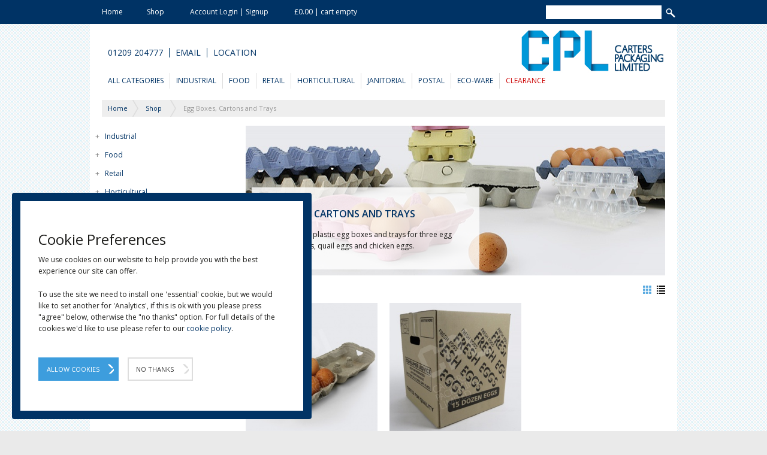

--- FILE ---
content_type: text/html; charset=utf-8
request_url: https://www.carterspackaging.com/Shop/Category/Egg-Boxes-Cartons-and-Trays
body_size: 43156
content:
<!DOCTYPE html>
<html lang="en-gb">
    <head>
        <title>Egg Boxes, Cartons and Trays</title>
        <meta charset="UTF-8" />
        <meta name="description" content="Egg boxes and trays for duck eggs, quail eggs and traditional chicken eggs. Cardboard egg cartons, 15 piece egg trays and plastic containers." />
        <meta http-equiv="X-UA-Compatible" content="IE=edge" />
        <meta property="og:title" content="Egg Cartons" />
        <meta property="og:description" content="Cardboard and plastic egg boxes and trays for three egg types: duck eggs, quail eggs and chicken eggs." />
        <meta property="og:image" content="https://www.carterspackaging.com/media/5_3365_Original_Egg-Boxes-Cartons-and-Trays_81aa13.jpg" />
        <meta property="og:url" content="https://www.carterspackaging.com/Shop/Category/Egg-Boxes-Cartons-and-Trays?utm_source=facebook&utm_medium=social&utm_campaign=share" />
        <meta name="twitter:card" content="summary" />
        <meta name="twitter:title" content="Egg Cartons" />
        <meta name="twitter:description" content="Cardboard and plastic egg boxes and trays for three egg types: duck eggs, quail eggs and chicken eggs." />
        <meta name="twitter:image" content="https://www.carterspackaging.com/media/5_3365_S300_Egg-Boxes-Cartons-and-Trays_33443c.jpg" />
        <meta name="twitter:ul" content="https://www.carterspackaging.com/Shop/Category/Egg-Boxes-Cartons-and-Trays?utm_source=twitter&utm_medium=social&utm_campaign=share" />
        <meta name="twitter:creator" content="@carterspkg" />
        <link rel="SHORTCUT ICON" href="/favicon.ico" />
        <link rel="canonical" href="https://www.carterspackaging.com/Shop/Category/Egg-Boxes-Cartons-and-Trays" />
        <link rel="stylesheet" href="//fonts.googleapis.com/css?family=Open+Sans:400,600,300,700" type="text/css" />
        <link rel="stylesheet" href="/CP2016/temp/cache/css/combo_head_app_6f6943ec22fb3dbac88d01d00f28af38.css" type="text/css" /><!-- TS:2024-09-26 02:20:26 FS:64919 -->
        <script type="text/javascript" src="/CP2016/temp/cache/js/combo_head_app_e8635c97ddb432041b541a049892b251.js"></script><!-- TS:2024-10-18 15:53:09 FS:165788 -->
        <!--[if lt IE 9]>
            <script type="text/javascript" src="/CP2016/temp/cache/js/combo_head_app_9eb3689311aa8b39f23388d3f25c104e.js"></script>
        <![endif]-->
        <script type="text/javascript" src="/CP2016/temp/cache/js/combo_head_page_e778293a3bc4494c65eb279a4cf905ef.js"></script><!-- TS:2016-05-19 09:08:00 FS:662 -->
        <script type="text/javascript">
        /* <![CDATA[ */
            var pageRef="3013";
        /* ]]> */
        </script>
        <script type="text/javascript">
            /* <![CDATA[ */
                var _gaq = _gaq || [];
                _gaq.push(['_setAccount', 'kaleb']);
                _gaq.push(['_trackPageview']);
                
                (function() {
                    var ga = document.createElement('script'); ga.type = 'text/javascript'; ga.async = true;
                    ga.src = ('https:' == document.location.protocol ? 'https://ssl' : 'http://www') + '.google-analytics.com/ga.js';
                    var s = document.getElementsByTagName('script')[0]; s.parentNode.insertBefore(ga, s);
                })();
            /* ]]> */
        </script>
        <meta name="viewport" content="width=device-width, initial-scale=1.0">
        <meta name="p:domain_verify" content="e83cbb055806062b4fe0d6cf8b3c22c6" />
    </head>
    <body>
        
        
        <!-- Top nav bar start -->
        <aside class="header-fixed">
            <div class="container">
                <div class="row no-margin">
                    <div class="col-xs-8 col-sm-16 no-margin no-padding">
                        <ul class="top-header-nav">
                            <li class="nav-menu-handle"><a href="javascript:void(0)"><img src="/CP2016/app/tpl/main/default/media/top_nav_mobile_icon.png" alt="" /> &#160; MENU</a></li>
                            <li><a href="/">Home</a></li><li><a href="/Shop/">Shop</a></li>
                            <li><a href="/Account">Account Login | Signup</a></li>
                            <li><a href="/Shop/Cart">&#163;0.00 | cart empty</a></li>
                        </ul>
                    </div>
                    <div class="col-xs-16 col-sm-8 no-margin no-padding">
                        <form class="search-form" method="get" action="/Search">
                            <input type="search" id="search-field" name="s" value="" />
                            <input type="submit" class="search-submit" value="" />
                        </form>
                    </div>
                </div>
            </div>
        </aside>

        <!-- Top nav bar end, main header start -->

        <div class="container">
            <header class="main-header">
                <div class="row main-header-r1 no-margin" itemscope="itemscope" itemtype="http://schema.org/Organization">
                    <div class="col-sm-10 col-sm-push-14">
                        <meta itemprop="name" content="Carters Packaging" />
                        <meta itemprop="legalName" content="Carters Packaging Limited" />
                        <meta itemprop="description" content="Industrial packaging suppliers who specialise in providing professional packaging solutions to businesses and the public. 6000+ products in stock." />
                        <meta itemprop="address" content="Packaging House, Wilson Way, Pool, Redruth, Cornwall, TR15 3RT" />
                        <meta itemprop="email" content="support@carterspackaging.com" />
                        <meta itemprop="sameAs" content="https://www.facebook.com/carterspackagingltd" />
                        <meta itemprop="sameAs" content="https://twitter.com/Carterspkg" />
                        <meta itemprop="sameAs" content="https://www.linkedin.com/company/carters-packaging-limited/" />
                        <meta itemprop="sameAs" content="https://www.instagram.com/carterspackaging/" />
                        <div class="logo_container"><a href="https://www.carterspackaging.com/" itemprop="url"><img src="/CP2016/app/tpl/main/default/media/cpl-logo.jpg" alt="Carters Packaging Limited" height="65" itemprop="logo" /></a></div>
                    </div>
                    <div class="col-sm-14 col-sm-pull-10 contact-menu-container">
                        <ul class="nav contact-menu cf">
                            <li><a href="tel:+441209204777" itemprop="telephone">01209 204777</a></li>
                            <li><a href="/Contact">Email</a></li>
                            <li><a href="/Contact">Location</a></li>
                            <!-- AddThis Button BEGIN -->
                            <!--
                            <li class="addthis-container">
                                <div class="addthis_toolbox addthis_default_style addthis_16x16_style" style="float: right; padding-left: 12px; min-width:85px; height:16px;">
                                <a class="addthis_button_facebook"></a>
                                <a class="addthis_button_twitter"></a>
                                <a class="addthis_button_google_plusone_share"></a>
                                <a class="addthis_button_pinterest_share"></a>
                                </div>
                                <script type="text/javascript" src="//s7.addthis.com/js/300/addthis_widget.js#async=1"></script>
                            </li>
                            -->
                            <!-- AddThis Button END -->
                        </ul>
                    </div>
                </div>

                <div class="row main-header-r2 no-margin">
                    <div class="col-xs-24">
                        <ul class="main-menu nav">
                            <li class="only-mobile-item"><a href="/">Home</a></li><li class="only-mobile-item"><a href="/Shop/">Shop</a></li>
                                <li class="only-mobile-item"><a href="/Account">Account Login | Signup</a></li>
                                <li class="only-mobile-item"><a href="/Shop/Cart">Cart &#163;0.00 | empty</a></li>
                            
                            <li><a href="/Shop/">All Categories</a></li>
                            <li><a href="/Shop/Industrial">Industrial</a><ul class="sub-menu"><li><a href="/Shop/Industrial/Packaging-Machinery-and-Equipment" class="menu-sub-category">Larger Packaging Machinery</a></li><li><a href="/Shop/Industrial/Protective-Packaging" class="menu-sub-category">Protective Packaging Products</a></li><li><a href="/Shop/Industrial/Cardboard-Boxes-Cartons-Cases-Wraps" class="menu-sub-category">Boxes, Cartons &amp; Wraps</a></li><li><a href="/Shop/Industrial/Pallet-Wrap-Stretch-Films-Hand-Machine" class="menu-sub-category">Pallet Wrap</a></li><li><a href="/Shop/Industrial/Strapping-Hand-and-Machine" class="menu-sub-category">Strapping | Banding</a></li><li><a href="/Shop/Industrial/Tapes-Packaging-Tape" class="menu-sub-category">Tapes - Packaging Tape</a></li><li><a href="/Shop/Industrial/Tape-Dispensers" class="menu-sub-category">Tape Dispensers / Sealers</a></li><li><a href="/Shop/Industrial/Heat-Sealers-and-Cutters" class="menu-sub-category">Heat Sealers with Cutters</a></li><li><a href="/Shop/Industrial/Heat-Shrink-Film-Heat-Shrinkwrap" class="menu-sub-category">Heat Shrink Film</a></li><li><a href="/Shop/Industrial/Polythene-Bags" class="menu-sub-category">Polythene Bags (Poly Bags)</a></li><li><a href="/Shop/Industrial/Layflat-Tubing" class="menu-sub-category">Layflat Tubing</a></li><li><a href="/Shop/Industrial/Polythene-Rolls-Sheets-Tarpaulins" class="menu-sub-category">Polythene Rolls and Sheets</a></li><li><a href="/Shop/Industrial/Pallet-Hoods-Covers" class="menu-sub-category">Pallet Hoods and Covers</a></li><li><a href="/Shop/Industrial/Rubble-Sacks" class="menu-sub-category">Rubble Sacks</a></li><li><a href="/Shop/Industrial/Polypropylene-Woven-Sacks" class="menu-sub-category">Woven Sacks</a></li><li><a href="/Shop/Industrial/Hot-melt-Glue-Guns-Sticks" class="menu-sub-category">Hot Melt Glue Guns &amp; Sticks</a></li><li><a href="/Shop/Industrial/Staple-Guns-and-Staples" class="menu-sub-category">Staple Guns and Staples</a></li><li><a href="/Shop/Industrial/Safety-Knives-Box-Cutters" class="menu-sub-category">Safety Knives &amp; Box Cutters</a></li><li><a href="/Shop/Industrial/Desiccant-Silica-Gel-Sachets" class="menu-sub-category">Desiccant Silica Gel Sachets</a></li><li><a href="/Shop/Industrial/Cable-Ties" class="menu-sub-category">Cable Ties</a></li></ul></li><li><a href="/Shop/Food-Packaging-Suppliers">Food</a><ul class="sub-menu"><li><a href="/Shop/Food-Packaging-Suppliers/Jars-Bottles-Containers" class="menu-sub-category">Jars, Bottles &amp; Containers</a></li><li><a href="/Shop/Food-Packaging-Suppliers/Food-Bags" class="menu-sub-category">Food Bags / Plastic &amp; Paper</a></li><li><a href="/Shop/Food-Packaging-Suppliers/Cups" class="menu-sub-category">Takeaway Cups</a></li><li><a href="/Shop/Food-Packaging-Suppliers/Hot-Food-Packaging" class="menu-sub-category">Hot Food Packaging Supplies</a></li><li><a href="/Shop/Food-Packaging-Suppliers/Meat-Trays-and-Pads" class="menu-sub-category">Meat Trays / Pads</a></li><li><a href="/Shop/Food-Packaging-Suppliers/Catering-Range" class="menu-sub-category">Catering Kitchen Supplies</a></li><li><a href="/Shop/Food-Packaging-Suppliers/Tableware-Dinnerware" class="menu-sub-category">Tableware | Partyware</a></li><li><a href="/Shop/Food-Packaging-Suppliers/Hygienic-Food-Safe-Clothing" class="menu-sub-category">Hygienic Food Safe Clothing</a></li><li><a href="/Shop/Food-Packaging-Suppliers/Punnets-Fruit" class="menu-sub-category">Fruit Punnets</a></li><li><a href="/Shop/Food-Packaging-Suppliers/Lunch-Salads-and-Sandwiches" class="menu-sub-category">Sandwiches, Salad &amp; Wraps</a></li><li><a href="/Shop/Food-Packaging-Suppliers/Vacuum-Pouches" class="menu-sub-category">Vacuum Pouches</a></li><li><a href="/Shop/Food-Packaging-Suppliers/Cake-Packaging" class="menu-sub-category">Cake Packaging</a></li><li><a href="/Shop/Food-Packaging-Suppliers/Ice-Cream-Tubs-Lids" class="menu-sub-category">Ice Cream Tubs &amp; Lids</a></li><li><a href="/Shop/Food-Packaging-Suppliers/Microwave-Plastic-Containers" class="menu-sub-category">Microwave Containers</a></li><li><a href="/Shop/Food-Packaging-Suppliers/Aluminium-Foil-Takeaway-Containers" class="menu-sub-category">Aluminium Foil Products</a></li><li><a href="/Shop/Food-Packaging-Suppliers/Egg-Boxes-Cartons-and-Trays" class="menu-sub-category">Egg Boxes, Cartons and Trays</a></li><li><a href="/Shop/Food-Packaging-Suppliers/Clear-Portion-Pots" class="menu-sub-category">Clear Portion Pots</a></li><li><a href="/Shop/Food-Packaging-Suppliers/Paper-Souffles-Sauce-Pots" class="menu-sub-category">Paper Souffle Sauce Pots</a></li><li><a href="/Shop/Food-Packaging-Suppliers/Pudding-Bowls" class="menu-sub-category">Pudding Bowls (Red)</a></li><li><a href="/Shop/Food-Packaging-Suppliers/Food-Containers-Storage" class="menu-sub-category">Food Pails, Containers, Storage Tubs</a></li><li><a href="/Shop/Food-Packaging-Suppliers/Flour-Mixes-Heygates-Finest-Quality" class="menu-sub-category">Baking Flour &amp; Mixes</a></li><li><a href="/Shop/Food-Packaging-Suppliers/Paper-Straws-Biodegradable" class="menu-sub-category">Straws</a></li><li><a href="/Shop/Food-Packaging-Suppliers/Produce-Boxes" class="menu-sub-category">Produce Boxes / Trays</a></li><li><a href="/Shop/Food-Packaging-Suppliers/Polystyrene-Boxes-Food-Safe" class="menu-sub-category">Polystyrene Boxes</a></li><li><a href="/Shop/Food-Packaging-Suppliers/Twine" class="menu-sub-category">Twine - Food Safe</a></li><li><a href="/Shop/Food-Packaging-Suppliers/Food-Papers-Baking-Papers" class="menu-sub-category">Food Papers - Baking Papers</a></li><li><a href="/Shop/Food-Packaging-Suppliers/VegWare-Food-Packaging" class="menu-sub-category">Vegware Food Packaging</a></li><li><a href="/Shop/Food-Packaging-Suppliers/Wooden-Cones" class="menu-sub-category">Wooden Cones</a></li></ul></li><li><a href="/Shop/Retail-Packaging-Gift-Packaging">Retail</a><ul class="sub-menu"><li><a href="/Shop/Retail-Packaging-Gift-Packaging/Bags-Paper-Plastic-and-Gift" class="menu-sub-category">Bags, Carriers and Sacks</a></li><li><a href="/Shop/Retail-Packaging-Gift-Packaging/Pricing-and-Labelling" class="menu-sub-category">Labels, Tags &amp; Pricing Guns</a></li><li><a href="/Shop/Retail-Packaging-Gift-Packaging/Gifts-Display" class="menu-sub-category">Gift &amp; Display Packaging</a></li><li><a href="/Shop/Retail-Packaging-Gift-Packaging/Tape-Dispensers" class="menu-sub-category">Tape Dispensers / Sealers</a></li><li><a href="/Shop/Retail-Packaging-Gift-Packaging/Tapes-Packaging-Tape" class="menu-sub-category">Tapes - Packaging Tape</a></li><li><a href="/Shop/Retail-Packaging-Gift-Packaging/Till-Rolls" class="menu-sub-category">Paper Till Rolls</a></li><li><a href="/Shop/Retail-Packaging-Gift-Packaging/Pens" class="menu-sub-category">Marker Pens | Liquid Chalk</a></li><li><a href="/Shop/Retail-Packaging-Gift-Packaging/Safety-Knives-Box-Cutters" class="menu-sub-category">Safety Knives &amp; Box Cutters</a></li><li><a href="/Shop/Retail-Packaging-Gift-Packaging/Staple-Guns-and-Staples" class="menu-sub-category">Staple Guns and Staples</a></li><li><a href="/Shop/Retail-Packaging-Gift-Packaging/Rubber-Bands" class="menu-sub-category">Rubber Bands</a></li><li><a href="/Shop/Retail-Packaging-Gift-Packaging/Laminating-Pouches" class="menu-sub-category">Laminating Pouches</a></li><li><a href="/Shop/Retail-Packaging-Gift-Packaging/Metal-Paint-Tins-Lever-Lids" class="menu-sub-category">Paint Tins - Lever Lids</a></li><li><a href="/Shop/Retail-Packaging-Gift-Packaging/Tea-Light-Candles-4-Hour" class="menu-sub-category">Tea Light Candles (4 Hour)</a></li><li><a href="/Shop/Retail-Packaging-Gift-Packaging/Plain-White-Paper" class="menu-sub-category">Plain White Paper</a></li></ul></li><li><a href="/Shop/Horticultural-Packaging-Supplies">Horticultural</a><ul class="sub-menu"><li><a href="/Shop/Horticultural-Packaging-Supplies/Polytunnel-Covers" class="menu-sub-category">Polytunnel Covers</a></li><li><a href="/Shop/Horticultural-Packaging-Supplies/Polytunnel-Tape" class="menu-sub-category">Polytunnel Tape</a></li><li><a href="/Shop/Horticultural-Packaging-Supplies/Netting-Bags-Net-Sacks" class="menu-sub-category">Netting Bags | Net Sacks</a></li><li><a href="/Shop/Horticultural-Packaging-Supplies/Perforated-Wicketed-Fresh-Produce-Bags" class="menu-sub-category">Perforated &amp; Wicketed Bags</a></li><li><a href="/Shop/Horticultural-Packaging-Supplies/Ground-Cover" class="menu-sub-category">Ground Cover</a></li><li><a href="/Shop/Horticultural-Packaging-Supplies/Plant-Support-Nets" class="menu-sub-category">Plant Support Nets</a></li><li><a href="/Shop/Horticultural-Packaging-Supplies/Netting-Windbreaks-Shade" class="menu-sub-category">Netting, Windbreaks &amp; Shade</a></li><li><a href="/Shop/Horticultural-Packaging-Supplies/Protective-Mesh-Sleeving" class="menu-sub-category">Protective Mesh Sleeving</a></li><li><a href="/Shop/Horticultural-Packaging-Supplies/Ground-Cover-Pegs" class="menu-sub-category">Ground Cover Pegs</a></li><li><a href="/Shop/Horticultural-Packaging-Supplies/CPK18-Heavy-Duty-Knife-18mm" class="menu-sub-category">CPK18 - Heavy Duty Knife</a></li><li><a href="/Shop/Horticultural-Packaging-Supplies/Max-HT-B-Tapener-Hand-Tying-Tool" class="menu-sub-category">Max HT-R Tapener Hand Tying Tool</a></li><li><a href="/Shop/Horticultural-Packaging-Supplies/Polypropylene-Woven-Sacks" class="menu-sub-category">Woven Sacks</a></li><li><a href="/Shop/Horticultural-Packaging-Supplies/Rubble-Sacks" class="menu-sub-category">Rubble Sacks</a></li></ul></li><li><a href="/Shop/Janitorial">Janitorial</a><ul class="sub-menu"><li><a href="/Shop/Janitorial/Refuse-Sacks-Bin-Liners" class="menu-sub-category">Refuse Sacks Bin Liners</a></li><li><a href="/Shop/Janitorial/Gloves" class="menu-sub-category">Gloves | Hand Protection</a></li><li><a href="/Shop/Janitorial/Toiletries-Tissue-Paper-Centrefeed-Dispensers" class="menu-sub-category">Toilet Roll &amp; Centre Feed</a></li><li><a href="/Shop/Janitorial/Cleaning-trigger-Sprays" class="menu-sub-category">Cleaning Trigger Sprays</a></li><li><a href="/Shop/Janitorial/Cleaning-Fluids-and-Liquids" class="menu-sub-category">Cleaning Fluids and Liquids</a></li><li><a href="/Shop/Janitorial/Liquid-Soaps-and-Handwash" class="menu-sub-category">Liquid Soaps and Handwash</a></li><li><a href="/Shop/Janitorial/Sponges-Cloths-and-Wipes" class="menu-sub-category">Sponges, Cloths and Wipes</a></li><li><a href="/Shop/Janitorial/Jerry-Cans" class="menu-sub-category">Jerry Cans</a></li><li><a href="/Shop/Janitorial/Disinfectant-Surface-Wipes" class="menu-sub-category">Disinfectant Surface Wipes</a></li><li><a href="/Shop/Janitorial/Toilet-Blocks-Deodorant-3kg" class="menu-sub-category">Toilet Blocks 3KG</a></li><li><a href="/Shop/Janitorial/Plastic-Open-Top-Drum-and-Gasket-Lid" class="menu-sub-category">Plastic Drums &amp; Gasket Lids</a></li></ul></li><li><a href="/Shop/Postal">Postal</a><ul class="sub-menu"><li><a href="/Shop/Postal/Documents-Enclosed-Labels--Pouches" class="menu-sub-category">Doc. Enclosed Pouches</a></li><li><a href="/Shop/Postal/Plain-Documents-Enclosed-Pouches" class="menu-sub-category">Plain Document Pouches</a></li><li><a href="/Shop/Postal/Grey-Mailers" class="menu-sub-category">Grey Mailers</a></li><li><a href="/Shop/Postal/Postal-Tubes" class="menu-sub-category">Cardboard Postal Tubes</a></li><li><a href="/Shop/Postal/Cardboard-Postal-Boxes-Shipping" class="menu-sub-category">Cardboard Postal Boxes</a></li><li><a href="/Shop/Postal/Bubble-Lined-Mailers-Postal-Bags" class="menu-sub-category">Bubble Mailers</a></li><li><a href="/Shop/Postal/Greeting-Card-Bags-with-Peel-and-Seal-Lip" class="menu-sub-category">Greeting Card Bags</a></li><li><a href="/Shop/Postal/Paper-Sacks" class="menu-sub-category">Paper Sacks</a></li><li><a href="/Shop/Postal/Mail-Envelopes" class="menu-sub-category">Mail Envelopes</a></li><li><a href="/Shop/Postal/Bubble-Bags-Bubble-Wrap-Envelopes" class="menu-sub-category">Bubble Bags</a></li><li><a href="/Shop/Postal/Printed-Message-Warning-Tape" class="menu-sub-category">Printed Warning Tape</a></li><li><a href="/Shop/Postal/Paper-Tape-Eco-Friendly-Tapes" class="menu-sub-category">Paper Tape</a></li><li><a href="/Shop/Postal/Hotmelt-Polypropylene-Tapes" class="menu-sub-category">Hotmelt Polypropylene Tapes</a></li><li><a href="/Shop/Postal/Coloured-Polypropylene-Tape" class="menu-sub-category">Coloured Polypropylene Low Noise Tape</a></li><li><a href="/Shop/Postal/Printed-Warning-Paper-Tape" class="menu-sub-category">Printed Warning Paper Tape</a></li><li><a href="/Shop/Postal/Printed-Warning-Message-Labels" class="menu-sub-category">Printed Warning / Message Labels</a></li></ul></li><li><a href="/Shop/Eco-Ware-Packaging">Eco-Ware</a><ul class="sub-menu"><li><a href="/Shop/Eco-Ware-Packaging/VegWare-Food-Packaging" class="menu-sub-category">Vegware Food Packaging</a></li><li><a href="/Shop/Eco-Ware-Packaging/Eco-Food-Containers" class="menu-sub-category">Eco Food Containers</a></li><li><a href="/Shop/Eco-Ware-Packaging/Eco-Deli-Tubs-and-Pots" class="menu-sub-category">Eco Deli Tubs &amp; Pots</a></li><li><a href="/Shop/Eco-Ware-Packaging/Paper-Bags" class="menu-sub-category">Paper Bags | Food Bags</a></li><li><a href="/Shop/Eco-Ware-Packaging/BIO-Paper-Carrier-Bags" class="menu-sub-category">BIO | Paper Carrier Bags</a></li><li><a href="/Shop/Eco-Ware-Packaging/Jute-Bags" class="menu-sub-category">Jute Bags | Cotton Tote Bags</a></li><li><a href="/Shop/Eco-Ware-Packaging/Eco-Ware-Cups" class="menu-sub-category">Eco-Ware Cups</a></li><li><a href="/Shop/Eco-Ware-Packaging/Eco-Friendly-Food-Sundries" class="menu-sub-category">Eco-Friendly Food Sundries</a></li><li><a href="/Shop/Eco-Ware-Packaging/Eco-Retail-Products" class="menu-sub-category">Eco, Paper &amp; Compostable Products</a></li><li><a href="/Shop/Eco-Ware-Packaging/Food-Papers-Baking-Papers" class="menu-sub-category">Food Papers - Baking Papers</a></li></ul></li><li><a href="/Shop/Clearance" style="color:#CC0000">Clearance</a><ul class="sub-menu"><li><a href="/Shop/Clearance/low-tack-film-clearance" class="menu-sub-category">LTF Low-Tack Film Tape</a></li><li><a href="/Shop/Clearance/Clearance-Edge-Protectors" class="menu-sub-category">Clearance Edge Protectors</a></li><li><a href="/Shop/Clearance/Cake-Slice-Containers" class="menu-sub-category">Cake Slice Containers</a></li><li><a href="/Shop/Clearance/Candy-Cone-Bags" class="menu-sub-category">Sweet Cones | Plastic Candy Bags</a></li></ul></li></ul>
                    </div>
                </div>
            </header>

            <!-- Main header end, main content begin -->

            <main class="main-wrapper">
                
                    <nav class="row">
                        <div class="col-xs-24">
                            <div id="breadcrumb-bar" class="btn-group btn-breadcrumb">
                                <a href="/" class="btn btn-default"><div>Home</div></a><a href="/Shop/" class="btn btn-default"><div>Shop</div></a><a href="/Shop/Category/Egg-Boxes-Cartons-and-Trays" class="btn btn-default"><div>Egg Boxes, Cartons and Trays</div></a>
                            </div>
                        </div>
                    </nav>
                    <div class="kfw_notifications"></div>
<section class="row">
    <div class="col-md-6 hidden-xs hidden-sm">
        
        <ul id="shop-sidebar" class="level-1" data-maps="">
            
            <li id="catNavLeftLi412">
                <a class="cat level-1" href="/Shop/Industrial">Industrial</a>
                <a class="expand level-1" href="javascript:void(0)">+</a><ul id="catNavLeftUl412" class="sub-level level-2">
            <li id="catNavLeftLi9513">
                <a class="cat level-2" href="/Shop/Industrial/Packaging-Machinery-and-Equipment">Larger Packaging Machinery</a>
                <a class="expand level-2" href="javascript:void(0)">+</a><ul id="catNavLeftUl9513" class="sub-level level-3">
            <li id="catNavLeftLi9522">
                <a class="cat level-3" href="/Shop/Industrial/Packaging-Machinery-and-Equipment/Heat-Shrink-Systems---Shrink-Film-Machinery">Heat Shrink Systems - Shrink Film Machinery</a>
                <a class="expand level-3" href="javascript:void(0)">+</a><ul id="catNavLeftUl9522" class="sub-level level-4">
            <li id="catNavLeftLi9523">
                <a class="cat level-4" href="/Shop/Industrial/Packaging-Machinery-and-Equipment/Heat-Shrink-Systems---Shrink-Film-Machinery/Heat-Shrink-Chambers-Manual-Systems">Heat Shrink Chambers - Manual Systems</a>
                
            </li>
        
            <li id="catNavLeftLi9524">
                <a class="cat level-4" href="/Shop/Industrial/Packaging-Machinery-and-Equipment/Heat-Shrink-Systems---Shrink-Film-Machinery/Heat-Shrink-Chambers---Semi-Automatic-Systems">Heat Shrink Chambers - Semi-Automatic Systems</a>
                
            </li>
        
            <li id="catNavLeftLi9525">
                <a class="cat level-4" href="/Shop/Industrial/Packaging-Machinery-and-Equipment/Heat-Shrink-Systems---Shrink-Film-Machinery/Heat-Shrink-Chambers---Automatic-Systems">Heat Shrink Chambers - Automatic Systems</a>
                
            </li>
        </ul>
            </li>
        
            <li id="catNavLeftLi9526">
                <a class="cat level-3" href="/Shop/Industrial/Packaging-Machinery-and-Equipment/Box-Taping-Machines-Case-Erectors">Box Taping Machines - Case Erectors</a>
                <a class="expand level-3" href="javascript:void(0)">+</a><ul id="catNavLeftUl9526" class="sub-level level-4">
            <li id="catNavLeftLi9527">
                <a class="cat level-4" href="/Shop/Industrial/Packaging-Machinery-and-Equipment/Box-Taping-Machines-Case-Erectors/Case-Tapers-Semi-Automatic-Machines">Case Tapers - Semi-Automatic Machines</a>
                
            </li>
        
            <li id="catNavLeftLi9528">
                <a class="cat level-4" href="/Shop/Industrial/Packaging-Machinery-and-Equipment/Box-Taping-Machines-Case-Erectors/Case-Erectors">Case Erectors</a>
                
            </li>
        </ul>
            </li>
        </ul>
            </li>
        
            <li id="catNavLeftLi1482">
                <a class="cat level-2" href="/Shop/Industrial/Protective-Packaging">Protective Packaging Products</a>
                <a class="expand level-2" href="javascript:void(0)">+</a><ul id="catNavLeftUl1482" class="sub-level level-3">
            <li id="catNavLeftLi7886">
                <a class="cat level-3" href="/Shop/Industrial/Protective-Packaging/Bubble-Wrap">Bubble Wrap</a>
                <a class="expand level-3" href="javascript:void(0)">+</a><ul id="catNavLeftUl7886" class="sub-level level-4">
            <li id="catNavLeftLi7887">
                <a class="cat level-4" href="/Shop/Industrial/Protective-Packaging/Bubble-Wrap/Individual-Rolls-of-Bubble-Wrap">Bubble Wrap | Single Rolls</a>
                
            </li>
        
            <li id="catNavLeftLi7907">
                <a class="cat level-4" href="/Shop/Industrial/Protective-Packaging/Bubble-Wrap/Bubble-Wrap-Small-Bubble-10mm">Small Bubble Wrap 10mm</a>
                
            </li>
        
            <li id="catNavLeftLi7923">
                <a class="cat level-4" href="/Shop/Industrial/Protective-Packaging/Bubble-Wrap/Bubble-Wrap-Large-Bubble">Large TL Bubble Wrap 17mm</a>
                
            </li>
        
            <li id="catNavLeftLi7930">
                <a class="cat level-4" href="/Shop/Industrial/Protective-Packaging/Bubble-Wrap/Bubble-Wrap-Extra-Large">Bubble Wrap | DS Extra-Large</a>
                
            </li>
        
            <li id="catNavLeftLi7937">
                <a class="cat level-4" href="/Shop/Industrial/Protective-Packaging/Bubble-Wrap/Perforated-Bubble-Wrap-350mm">Perforated Bubble Wrap | Perf 350mm</a>
                
            </li>
        
            <li id="catNavLeftLi7941">
                <a class="cat level-4" href="/Shop/Industrial/Protective-Packaging/Bubble-Wrap/Anti-Static-Bubble-Wrap-Rolls">Anti-Static Bubble Wrap Rolls</a>
                
            </li>
        </ul>
            </li>
        
            <li id="catNavLeftLi7850">
                <a class="cat level-3" href="/Shop/Industrial/Protective-Packaging/Bubble-Bags-Bubble-Wrap-Envelopes">Bubble Bags</a>
                <a class="expand level-3" href="javascript:void(0)">+</a><ul id="catNavLeftUl7850" class="sub-level level-4">
            <li id="catNavLeftLi7851">
                <a class="cat level-4" href="/Shop/Industrial/Protective-Packaging/Bubble-Bags-Bubble-Wrap-Envelopes/Plain-Lip-Bubble-Bags">Plain Lip Bubble Bags</a>
                
            </li>
        
            <li id="catNavLeftLi7858">
                <a class="cat level-4" href="/Shop/Industrial/Protective-Packaging/Bubble-Bags-Bubble-Wrap-Envelopes/Self-Seal-Bubble-Bags">Self-Seal Bubble Bags</a>
                
            </li>
        
            <li id="catNavLeftLi7868">
                <a class="cat level-4" href="/Shop/Industrial/Protective-Packaging/Bubble-Bags-Bubble-Wrap-Envelopes/Anti-Static-Bubble-Bags-Electronics">Anti-Static Bubble Bags (Electronics)</a>
                
            </li>
        </ul>
            </li>
        
            <li id="catNavLeftLi1702">
                <a class="cat level-3" href="/Shop/Industrial/Protective-Packaging/Foam-Rolls">Foam Rolls | Jiffy Foam</a>
                
            </li>
        
            <li id="catNavLeftLi1716">
                <a class="cat level-3" href="/Shop/Industrial/Protective-Packaging/Corrugated-Cardboard-Rolls">Corrugated Cardboard Rolls</a>
                
            </li>
        
            <li id="catNavLeftLi2116">
                <a class="cat level-3" href="/Shop/Industrial/Protective-Packaging/Kraft-Paper-Rolls">Kraft Papers</a>
                <a class="expand level-3" href="javascript:void(0)">+</a><ul id="catNavLeftUl2116" class="sub-level level-4">
            <li id="catNavLeftLi2117">
                <a class="cat level-4" href="/Shop/Industrial/Protective-Packaging/Kraft-Paper-Rolls/Pure-Kraft-Paper-Rolls">Pure Kraft Paper (Premium)</a>
                
            </li>
        
            <li id="catNavLeftLi2126">
                <a class="cat level-4" href="/Shop/Industrial/Protective-Packaging/Kraft-Paper-Rolls/Imitation-Kraft-Paper-Rolls">Imitation Kraft Paper (Economy)</a>
                
            </li>
        
            <li id="catNavLeftLi7533">
                <a class="cat level-4" href="/Shop/Industrial/Protective-Packaging/Kraft-Paper-Rolls/Kraft-Union-Paper">Kraft Union Paper</a>
                
            </li>
        
            <li id="catNavLeftLi7542">
                <a class="cat level-4" href="/Shop/Industrial/Protective-Packaging/Kraft-Paper-Rolls/Waxed-Kraft-Paper">Waxed Kraft Paper</a>
                
            </li>
        
            <li id="catNavLeftLi8537">
                <a class="cat level-4" href="/Shop/Industrial/Protective-Packaging/Kraft-Paper-Rolls/Pure-Ribbed-Kraft-Sheets">Pure Ribbed Kraft Sheets</a>
                
            </li>
        
            <li id="catNavLeftLi8555">
                <a class="cat level-4" href="/Shop/Industrial/Protective-Packaging/Kraft-Paper-Rolls/Imitation-Kraft-Sheets">Imitation Kraft Sheets</a>
                
            </li>
        </ul>
            </li>
        
            <li id="catNavLeftLi2130">
                <a class="cat level-3" href="/Shop/Industrial/Protective-Packaging/Loose-Fill-Void-Fill">Bio Loose Fill | Recyclable Void Fill</a>
                <a class="expand level-3" href="javascript:void(0)">+</a><ul id="catNavLeftUl2130" class="sub-level level-4">
            <li id="catNavLeftLi2133">
                <a class="cat level-4" href="/Shop/Industrial/Protective-Packaging/Loose-Fill-Void-Fill/Biodegradable-Loose-Fill">Biodegradable Loose Fill</a>
                
            </li>
        
            <li id="catNavLeftLi2131">
                <a class="cat level-4" href="/Shop/Industrial/Protective-Packaging/Loose-Fill-Void-Fill/Loose-Fill-Polystyrene-Packaging-Chips">Loose Fill Polystyrene Chips | 100% Recyclable</a>
                
            </li>
        </ul>
            </li>
        
            <li id="catNavLeftLi3006">
                <a class="cat level-3" href="/Shop/Industrial/Protective-Packaging/News-Offcuts">News Offcuts</a>
                
            </li>
        
            <li id="catNavLeftLi3899">
                <a class="cat level-3" href="/Shop/Industrial/Protective-Packaging/Corner-and-Edge-Protection">Corner and Edge Protection</a>
                <a class="expand level-3" href="javascript:void(0)">+</a><ul id="catNavLeftUl3899" class="sub-level level-4">
            <li id="catNavLeftLi3900">
                <a class="cat level-4" href="/Shop/Industrial/Protective-Packaging/Corner-and-Edge-Protection/Foam-Edge-and-Corner-Protection">Foam Edge and Corner Protection</a>
                
            </li>
        
            <li id="catNavLeftLi3914">
                <a class="cat level-4" href="/Shop/Industrial/Protective-Packaging/Corner-and-Edge-Protection/Cardboard-Edge-Protectors-Small-Volume">Cardboard Edge Protectors</a>
                
            </li>
        
            <li id="catNavLeftLi3918">
                <a class="cat level-4" href="/Shop/Industrial/Protective-Packaging/Corner-and-Edge-Protection/Plastic-Edge-and-Corner-Protectors">Plastic Edge and Corner Protectors</a>
                
            </li>
        </ul>
            </li>
        
            <li id="catNavLeftLi5673">
                <a class="cat level-3" href="/Shop/Industrial/Protective-Packaging/Air-Pouch-Film--Equipment">Air Pouch Film / Equipment</a>
                
            </li>
        
            <li id="catNavLeftLi6195">
                <a class="cat level-3" href="/Shop/Industrial/Protective-Packaging/Protective-Mesh-Sleeving">Protective Mesh Sleeving</a>
                
            </li>
        </ul>
            </li>
        
            <li id="catNavLeftLi1566">
                <a class="cat level-2" href="/Shop/Industrial/Cardboard-Boxes-Cartons-Cases-Wraps">Boxes, Cartons & Wraps</a>
                <a class="expand level-2" href="javascript:void(0)">+</a><ul id="catNavLeftUl1566" class="sub-level level-3">
            <li id="catNavLeftLi1567">
                <a class="cat level-3" href="/Shop/Industrial/Cardboard-Boxes-Cartons-Cases-Wraps/Single-Wall-Cardboard-Boxes">Single Wall Cardboard Boxes</a>
                
            </li>
        
            <li id="catNavLeftLi1623">
                <a class="cat level-3" href="/Shop/Industrial/Cardboard-Boxes-Cartons-Cases-Wraps/Double-Wall-Cardboard-Boxes-Strong">Double Wall Cardboard Boxes</a>
                
            </li>
        
            <li id="catNavLeftLi4484">
                <a class="cat level-3" href="/Shop/Industrial/Cardboard-Boxes-Cartons-Cases-Wraps/Cardboard-Postal-Boxes-Shipping">Cardboard Postal Boxes</a>
                <a class="expand level-3" href="javascript:void(0)">+</a><ul id="catNavLeftUl4484" class="sub-level level-4">
            <li id="catNavLeftLi4485">
                <a class="cat level-4" href="/Shop/Industrial/Cardboard-Boxes-Cartons-Cases-Wraps/Cardboard-Postal-Boxes-Shipping/PIP-Postal-Boxes">Large Letter PiP Postal Boxes</a>
                
            </li>
        
            <li id="catNavLeftLi6212">
                <a class="cat level-4" href="/Shop/Industrial/Cardboard-Boxes-Cartons-Cases-Wraps/Cardboard-Postal-Boxes-Shipping/White-Postal-Boxes">White Postal Boxes</a>
                
            </li>
        
            <li id="catNavLeftLi6228">
                <a class="cat level-4" href="/Shop/Industrial/Cardboard-Boxes-Cartons-Cases-Wraps/Cardboard-Postal-Boxes-Shipping/Parcel-Boxes">Parcel Boxes | SW / DW</a>
                
            </li>
        
            <li id="catNavLeftLi13475">
                <a class="cat level-4" href="/Shop/Industrial/Cardboard-Boxes-Cartons-Cases-Wraps/Cardboard-Postal-Boxes-Shipping/Postal-Boxes-Kraft">Postal Boxes Kraft</a>
                
            </li>
        </ul>
            </li>
        
            <li id="catNavLeftLi6246">
                <a class="cat level-3" href="/Shop/Industrial/Cardboard-Boxes-Cartons-Cases-Wraps/SW-Flat-Shallow-Boxes">Flat Shallow Cardboard Boxes</a>
                
            </li>
        
            <li id="catNavLeftLi6585">
                <a class="cat level-3" href="/Shop/Industrial/Cardboard-Boxes-Cartons-Cases-Wraps/Postal-Tubes">Cardboard Postal Tubes</a>
                
            </li>
        
            <li id="catNavLeftLi6596">
                <a class="cat level-3" href="/Shop/Industrial/Cardboard-Boxes-Cartons-Cases-Wraps/Produce-Boxes">Produce Boxes / Trays</a>
                
            </li>
        
            <li id="catNavLeftLi7311">
                <a class="cat level-3" href="/Shop/Industrial/Cardboard-Boxes-Cartons-Cases-Wraps/Polystyrene-Boxes-Food-Safe">Polystyrene Boxes</a>
                
            </li>
        
            <li id="catNavLeftLi7785">
                <a class="cat level-3" href="/Shop/Industrial/Cardboard-Boxes-Cartons-Cases-Wraps/Removal-Boxes-Large-House-Moving-Boxes">Removal Boxes</a>
                
            </li>
        
            <li id="catNavLeftLi7791">
                <a class="cat level-3" href="/Shop/Industrial/Cardboard-Boxes-Cartons-Cases-Wraps/Bottle-Boxes--Strong-Double-Wall-Bottle-Cartons">Bottle Boxes | Strong Double Wall Bottle Cartons</a>
                
            </li>
        
            <li id="catNavLeftLi9719">
                <a class="cat level-3" href="/Shop/Industrial/Cardboard-Boxes-Cartons-Cases-Wraps/Pallet-Layer-Sheets">Pallet Layer Sheets</a>
                
            </li>
        </ul>
            </li>
        
            <li id="catNavLeftLi5736">
                <a class="cat level-2" href="/Shop/Industrial/Pallet-Wrap-Stretch-Films-Hand-Machine">Pallet Wrap</a>
                <a class="expand level-2" href="javascript:void(0)">+</a><ul id="catNavLeftUl5736" class="sub-level level-3">
            <li id="catNavLeftLi5737">
                <a class="cat level-3" href="/Shop/Industrial/Pallet-Wrap-Stretch-Films-Hand-Machine/Pallet-Wrap-Hand">Pallet Wrap - Hand Films</a>
                <a class="expand level-3" href="javascript:void(0)">+</a><ul id="catNavLeftUl5737" class="sub-level level-4">
            <li id="catNavLeftLi5738">
                <a class="cat level-4" href="/Shop/Industrial/Pallet-Wrap-Stretch-Films-Hand-Machine/Pallet-Wrap-Hand/Pallet-Wrap-Standard-Core">Pallet Wrap - Standard Core</a>
                
            </li>
        
            <li id="catNavLeftLi5742">
                <a class="cat level-4" href="/Shop/Industrial/Pallet-Wrap-Stretch-Films-Hand-Machine/Pallet-Wrap-Hand/Pallet-Wrap-Extended-Core">Pallet Wrap - Extended Core</a>
                
            </li>
        
            <li id="catNavLeftLi5899">
                <a class="cat level-4" href="/Shop/Industrial/Pallet-Wrap-Stretch-Films-Hand-Machine/Pallet-Wrap-Hand/Pallet-Wrap-Plastic-Core">Pallet Wrap - Plastic Core</a>
                
            </li>
        
            <li id="catNavLeftLi5748">
                <a class="cat level-4" href="/Shop/Industrial/Pallet-Wrap-Stretch-Films-Hand-Machine/Pallet-Wrap-Hand/Pallet-Wrap-Blue-Black">Pallet Wrap | Blue, Black or Red Films</a>
                
            </li>
        
            <li id="catNavLeftLi5751">
                <a class="cat level-4" href="/Shop/Industrial/Pallet-Wrap-Stretch-Films-Hand-Machine/Pallet-Wrap-Hand/Pallet-Wrap-Dispensers">Pallet Wrap Dispensers</a>
                
            </li>
        </ul>
            </li>
        
            <li id="catNavLeftLi5902">
                <a class="cat level-3" href="/Shop/Industrial/Pallet-Wrap-Stretch-Films-Hand-Machine/Handy-Wrap">Handy Wrap</a>
                
            </li>
        
            <li id="catNavLeftLi6582">
                <a class="cat level-3" href="/Shop/Industrial/Pallet-Wrap-Stretch-Films-Hand-Machine/Pallet-Net-Wrap">Pallet Net Wrap</a>
                
            </li>
        
            <li id="catNavLeftLi13598">
                <a class="cat level-3" href="/Shop/Industrial/Pallet-Wrap-Stretch-Films-Hand-Machine/Machine-Cast-Stretch-Films-Individual-Rolls">Machine Cast Stretch Films - Individual Rolls</a>
                
            </li>
        </ul>
            </li>
        
            <li id="catNavLeftLi3926">
                <a class="cat level-2" href="/Shop/Industrial/Strapping-Hand-and-Machine">Strapping | Banding</a>
                <a class="expand level-2" href="javascript:void(0)">+</a><ul id="catNavLeftUl3926" class="sub-level level-3">
            <li id="catNavLeftLi9544">
                <a class="cat level-3" href="/Shop/Industrial/Strapping-Hand-and-Machine/Stainless-Steel-Strapping-and-Tools">Stainless Steel Strapping & Tools</a>
                
            </li>
        
            <li id="catNavLeftLi3927">
                <a class="cat level-3" href="/Shop/Industrial/Strapping-Hand-and-Machine/Steel-Strapping">Steel Strapping</a>
                
            </li>
        
            <li id="catNavLeftLi3932">
                <a class="cat level-3" href="/Shop/Industrial/Strapping-Hand-and-Machine/Polypropylene-Strapping">Polypropylene Strapping</a>
                <a class="expand level-3" href="javascript:void(0)">+</a><ul id="catNavLeftUl3932" class="sub-level level-4">
            <li id="catNavLeftLi3933">
                <a class="cat level-4" href="/Shop/Industrial/Strapping-Hand-and-Machine/Polypropylene-Strapping/Polypropylene-Hand-Strapping">Polypropylene Hand Strapping</a>
                
            </li>
        
            <li id="catNavLeftLi3936">
                <a class="cat level-4" href="/Shop/Industrial/Strapping-Hand-and-Machine/Polypropylene-Strapping/Polypropylene-Machine-Strapping">Polypropylene Machine Strapping</a>
                
            </li>
        </ul>
            </li>
        
            <li id="catNavLeftLi3947">
                <a class="cat level-3" href="/Shop/Industrial/Strapping-Hand-and-Machine/Polyester-Cord-Strapping">Polyester Cord Strapping</a>
                <a class="expand level-3" href="javascript:void(0)">+</a><ul id="catNavLeftUl3947" class="sub-level level-4">
            <li id="catNavLeftLi3948">
                <a class="cat level-4" href="/Shop/Industrial/Strapping-Hand-and-Machine/Polyester-Cord-Strapping/Woven-Cord-Polyester-Strapping">Woven Cord Polyester Strapping</a>
                
            </li>
        
            <li id="catNavLeftLi3951">
                <a class="cat level-4" href="/Shop/Industrial/Strapping-Hand-and-Machine/Polyester-Cord-Strapping/Composite-Polyester-Strapping">Composite Polyester Strapping</a>
                
            </li>
        </ul>
            </li>
        
            <li id="catNavLeftLi9564">
                <a class="cat level-3" href="/Shop/Industrial/Strapping-Hand-and-Machine/Polyester-Extruded-Strapping-PET">Polyester Extruded Strapping</a>
                <a class="expand level-3" href="javascript:void(0)">+</a><ul id="catNavLeftUl9564" class="sub-level level-4">
            <li id="catNavLeftLi9565">
                <a class="cat level-4" href="/Shop/Industrial/Strapping-Hand-and-Machine/Polyester-Extruded-Strapping-PET/PET-Extruded-Strapping-Plastic-Core">PET Extruded Strapping - Plastic Core</a>
                
            </li>
        
            <li id="catNavLeftLi9566">
                <a class="cat level-4" href="/Shop/Industrial/Strapping-Hand-and-Machine/Polyester-Extruded-Strapping-PET/PET-Extruded-Strapping-Cardboard-Core">PET Extruded Strapping - Cardboard Core</a>
                
            </li>
        </ul>
            </li>
        
            <li id="catNavLeftLi3957">
                <a class="cat level-3" href="/Shop/Industrial/Strapping-Hand-and-Machine/Strapping-Tensioners">Strapping Tensioners</a>
                <a class="expand level-3" href="javascript:void(0)">+</a><ul id="catNavLeftUl3957" class="sub-level level-4">
            <li id="catNavLeftLi3958">
                <a class="cat level-4" href="/Shop/Industrial/Strapping-Hand-and-Machine/Strapping-Tensioners/Strapping-Tensioners-for-Polypropylene">Strapping Tensioners for Polypropylene</a>
                
            </li>
        
            <li id="catNavLeftLi6343">
                <a class="cat level-4" href="/Shop/Industrial/Strapping-Hand-and-Machine/Strapping-Tensioners/Polyester-PET-Strapping-Tensioners">Polyester (PET) Strapping Tensioners</a>
                
            </li>
        
            <li id="catNavLeftLi3962">
                <a class="cat level-4" href="/Shop/Industrial/Strapping-Hand-and-Machine/Strapping-Tensioners/Cord-Composite-Polyester-Tensioners">Cord & Composite Polyester Tensioners</a>
                
            </li>
        
            <li id="catNavLeftLi3983">
                <a class="cat level-4" href="/Shop/Industrial/Strapping-Hand-and-Machine/Strapping-Tensioners/Steel-Strapping-Tensioners">Steel Strapping Tensioners</a>
                
            </li>
        </ul>
            </li>
        
            <li id="catNavLeftLi3966">
                <a class="cat level-3" href="/Shop/Industrial/Strapping-Hand-and-Machine/Strapping-Sealers">Strapping Sealers</a>
                <a class="expand level-3" href="javascript:void(0)">+</a><ul id="catNavLeftUl3966" class="sub-level level-4">
            <li id="catNavLeftLi3967">
                <a class="cat level-4" href="/Shop/Industrial/Strapping-Hand-and-Machine/Strapping-Sealers/Sealers-for-Polypropylene-Strapping">Sealers for Polypropylene Strapping</a>
                
            </li>
        
            <li id="catNavLeftLi3980">
                <a class="cat level-4" href="/Shop/Industrial/Strapping-Hand-and-Machine/Strapping-Sealers/Sealers-for-Polyester-PET-Strapping">Sealers for Polyester (PET) Strapping</a>
                
            </li>
        
            <li id="catNavLeftLi3989">
                <a class="cat level-4" href="/Shop/Industrial/Strapping-Hand-and-Machine/Strapping-Sealers/Sealers-for-Steel-Strapping">Sealers for Steel Strapping</a>
                
            </li>
        </ul>
            </li>
        
            <li id="catNavLeftLi4023">
                <a class="cat level-3" href="/Shop/Industrial/Strapping-Hand-and-Machine/Combination-Strapping-Tools">Combination Strapping Tools</a>
                <a class="expand level-3" href="javascript:void(0)">+</a><ul id="catNavLeftUl4023" class="sub-level level-4">
            <li id="catNavLeftLi4032">
                <a class="cat level-4" href="/Shop/Industrial/Strapping-Hand-and-Machine/Combination-Strapping-Tools/Combination-Strapping-Tools-Polypropylene">Combination Strapping Tools for Polypropylene</a>
                
            </li>
        
            <li id="catNavLeftLi7257">
                <a class="cat level-4" href="/Shop/Industrial/Strapping-Hand-and-Machine/Combination-Strapping-Tools/Combination-Strapping-Tools-For-Polyester-Strapping">Combination Strapping Tools (For Polyester Strapping)</a>
                
            </li>
        
            <li id="catNavLeftLi4055">
                <a class="cat level-4" href="/Shop/Industrial/Strapping-Hand-and-Machine/Combination-Strapping-Tools/Combination-Strapping-Tools-Steel">Combination Strapping Tools (For Steel Strapping)</a>
                
            </li>
        </ul>
            </li>
        
            <li id="catNavLeftLi4064">
                <a class="cat level-3" href="/Shop/Industrial/Strapping-Hand-and-Machine/Strapping-Seals">Strapping Seals</a>
                <a class="expand level-3" href="javascript:void(0)">+</a><ul id="catNavLeftUl4064" class="sub-level level-4">
            <li id="catNavLeftLi4065">
                <a class="cat level-4" href="/Shop/Industrial/Strapping-Hand-and-Machine/Strapping-Seals/Semi-Open-Strapping-Seals">Semi-Open Strapping Seals</a>
                
            </li>
        
            <li id="catNavLeftLi4074">
                <a class="cat level-4" href="/Shop/Industrial/Strapping-Hand-and-Machine/Strapping-Seals/Serrated-Strapping-Seals">Serrated Strapping Seals</a>
                
            </li>
        
            <li id="catNavLeftLi4078">
                <a class="cat level-4" href="/Shop/Industrial/Strapping-Hand-and-Machine/Strapping-Seals/Lapover-Seals-for-Steel-Strapping">Lapover Seals for Steel Strapping</a>
                
            </li>
        
            <li id="catNavLeftLi4085">
                <a class="cat level-4" href="/Shop/Industrial/Strapping-Hand-and-Machine/Strapping-Seals/Snap-On-Seals-for-Steel-Strapping">Snap On Seals for Steel Strapping</a>
                
            </li>
        
            <li id="catNavLeftLi4105">
                <a class="cat level-4" href="/Shop/Industrial/Strapping-Hand-and-Machine/Strapping-Seals/TLN-Seals---Unique-Seals">TLN Seals - Unique Seals</a>
                
            </li>
        </ul>
            </li>
        
            <li id="catNavLeftLi4089">
                <a class="cat level-3" href="/Shop/Industrial/Strapping-Hand-and-Machine/Strapping-Dispensers">Strapping Dispensers</a>
                <a class="expand level-3" href="javascript:void(0)">+</a><ul id="catNavLeftUl4089" class="sub-level level-4">
            <li id="catNavLeftLi4090">
                <a class="cat level-4" href="/Shop/Industrial/Strapping-Hand-and-Machine/Strapping-Dispensers/Polypropylene-Strapping-Dispensers-Trolley">Polypropylene Strapping Dispensers - Plastic Cores</a>
                
            </li>
        
            <li id="catNavLeftLi8630">
                <a class="cat level-4" href="/Shop/Industrial/Strapping-Hand-and-Machine/Strapping-Dispensers/Polypropylene-Strapping-Dispensers---Cardboard-Cores">Polypropylene Strapping Dispensers - Cardboard Cores</a>
                
            </li>
        
            <li id="catNavLeftLi4093">
                <a class="cat level-4" href="/Shop/Industrial/Strapping-Hand-and-Machine/Strapping-Dispensers/Woven-Polyester-Strapping-Dispensers-Trolley">Woven Polyester Strapping Dispensers / Trolley</a>
                
            </li>
        
            <li id="catNavLeftLi4096">
                <a class="cat level-4" href="/Shop/Industrial/Strapping-Hand-and-Machine/Strapping-Dispensers/Steel-Strapping-Mobile-Dispensers">Steel Strapping Mobile Dispensers</a>
                
            </li>
        </ul>
            </li>
        
            <li id="catNavLeftLi4100">
                <a class="cat level-3" href="/Shop/Industrial/Strapping-Hand-and-Machine/Steel-Strapping-Safety-Cutters">Steel Strapping Safety Cutters</a>
                
            </li>
        
            <li id="catNavLeftLi4109">
                <a class="cat level-3" href="/Shop/Industrial/Strapping-Hand-and-Machine/Strapping-Buckles">Strapping Buckles</a>
                <a class="expand level-3" href="javascript:void(0)">+</a><ul id="catNavLeftUl4109" class="sub-level level-4">
            <li id="catNavLeftLi4110">
                <a class="cat level-4" href="/Shop/Industrial/Strapping-Hand-and-Machine/Strapping-Buckles/Galvanised-Metal-Buckles">Galvanised Metal Buckles</a>
                
            </li>
        
            <li id="catNavLeftLi4116">
                <a class="cat level-4" href="/Shop/Industrial/Strapping-Hand-and-Machine/Strapping-Buckles/Sheradised-Metal-Buckles">Sheradised Metal Buckles</a>
                
            </li>
        
            <li id="catNavLeftLi4122">
                <a class="cat level-4" href="/Shop/Industrial/Strapping-Hand-and-Machine/Strapping-Buckles/Plastic-Buckles">Plastic Buckles</a>
                
            </li>
        </ul>
            </li>
        
            <li id="catNavLeftLi4126">
                <a class="cat level-3" href="/Shop/Industrial/Strapping-Hand-and-Machine/Strapping-Machine-TMS300">Strapping Machine - TMS300 & TP202</a>
                
            </li>
        </ul>
            </li>
        
            <li id="catNavLeftLi2408">
                <a class="cat level-2" href="/Shop/Industrial/Tapes-Packaging-Tape">Tapes - Packaging Tape</a>
                <a class="expand level-2" href="javascript:void(0)">+</a><ul id="catNavLeftUl2408" class="sub-level level-3">
            <li id="catNavLeftLi2591">
                <a class="cat level-3" href="/Shop/Industrial/Tapes-Packaging-Tape/Polypropylene-Tapes">Polypropylene Tapes</a>
                <a class="expand level-3" href="javascript:void(0)">+</a><ul id="catNavLeftUl2591" class="sub-level level-4">
            <li id="catNavLeftLi2674">
                <a class="cat level-4" href="/Shop/Industrial/Tapes-Packaging-Tape/Polypropylene-Tapes/Coloured-Polypropylene-Tape">Coloured Polypropylene Low Noise Tape</a>
                
            </li>
        
            <li id="catNavLeftLi4733">
                <a class="cat level-4" href="/Shop/Industrial/Tapes-Packaging-Tape/Polypropylene-Tapes/Polypropylene-Tapes-Solvent-25mu">Polypropylene Tapes Solvent 25mu</a>
                
            </li>
        
            <li id="catNavLeftLi8300">
                <a class="cat level-4" href="/Shop/Industrial/Tapes-Packaging-Tape/Polypropylene-Tapes/Hotmelt-Polypropylene-Tapes">Hotmelt Polypropylene Tapes</a>
                
            </li>
        
            <li id="catNavLeftLi8452">
                <a class="cat level-4" href="/Shop/Industrial/Tapes-Packaging-Tape/Polypropylene-Tapes/Machine-Length-Tape---Hotmelt-Polypropylene">Machine Length Tape - Hotmelt Polypropylene</a>
                
            </li>
        </ul>
            </li>
        
            <li id="catNavLeftLi2409">
                <a class="cat level-3" href="/Shop/Industrial/Tapes-Packaging-Tape/Gaffer-Tape">Cloth Tape (Pressure Sensitive)</a>
                
            </li>
        
            <li id="catNavLeftLi2447">
                <a class="cat level-3" href="/Shop/Industrial/Tapes-Packaging-Tape/Neck-Sealing-Tape-PVC">Neck Sealing Tape (PVC)</a>
                
            </li>
        
            <li id="catNavLeftLi2566">
                <a class="cat level-3" href="/Shop/Industrial/Tapes-Packaging-Tape/Paper-Tape-Eco-Friendly-Tapes">Paper Tape</a>
                
            </li>
        
            <li id="catNavLeftLi12141">
                <a class="cat level-3" href="/Shop/Industrial/Tapes-Packaging-Tape/Printed-Warning-Paper-Tape">Printed Warning Paper Tape</a>
                
            </li>
        
            <li id="catNavLeftLi2723">
                <a class="cat level-3" href="/Shop/Industrial/Tapes-Packaging-Tape/Hazard-Barrier-Safety-Tape">Hazard / Barrier / Safety Tape</a>
                <a class="expand level-3" href="javascript:void(0)">+</a><ul id="catNavLeftUl2723" class="sub-level level-4">
            <li id="catNavLeftLi2724">
                <a class="cat level-4" href="/Shop/Industrial/Tapes-Packaging-Tape/Hazard-Barrier-Safety-Tape/Safety-Barrier-Tape">Safety Barrier Tape</a>
                
            </li>
        
            <li id="catNavLeftLi2729">
                <a class="cat level-4" href="/Shop/Industrial/Tapes-Packaging-Tape/Hazard-Barrier-Safety-Tape/Hazard-Warning-Tape">Hazard Warning Tape</a>
                
            </li>
        </ul>
            </li>
        
            <li id="catNavLeftLi2734">
                <a class="cat level-3" href="/Shop/Industrial/Tapes-Packaging-Tape/Double-Sided-Tape">Double Sided Tape</a>
                <a class="expand level-3" href="javascript:void(0)">+</a><ul id="catNavLeftUl2734" class="sub-level level-4">
            <li id="catNavLeftLi2737">
                <a class="cat level-4" href="/Shop/Industrial/Tapes-Packaging-Tape/Double-Sided-Tape/Double-Sided-Tape-General-Purpose">Double Sided Tape - General Purpose</a>
                
            </li>
        </ul>
            </li>
        
            <li id="catNavLeftLi2433">
                <a class="cat level-3" href="/Shop/Industrial/Tapes-Packaging-Tape/Printed-Message-Warning-Tape">Printed Warning Tape</a>
                
            </li>
        
            <li id="catNavLeftLi2425">
                <a class="cat level-3" href="/Shop/Industrial/Tapes-Packaging-Tape/Masking-Tape">Masking Tape</a>
                
            </li>
        
            <li id="catNavLeftLi2748">
                <a class="cat level-3" href="/Shop/Industrial/Tapes-Packaging-Tape/Bespoke-Custom-Printed-Tape">Bespoke - Custom Printed Tape</a>
                
            </li>
        
            <li id="catNavLeftLi2753">
                <a class="cat level-3" href="/Shop/Industrial/Tapes-Packaging-Tape/Specialised-Tapes">Specialised Tapes</a>
                <a class="expand level-3" href="javascript:void(0)">+</a><ul id="catNavLeftUl2753" class="sub-level level-4">
            <li id="catNavLeftLi2754">
                <a class="cat level-4" href="/Shop/Industrial/Tapes-Packaging-Tape/Specialised-Tapes/Grip-Tape">Grip Tape</a>
                
            </li>
        
            <li id="catNavLeftLi2756">
                <a class="cat level-4" href="/Shop/Industrial/Tapes-Packaging-Tape/Specialised-Tapes/Gummed-Paper-Water-Activated">Gummed Tape (Water Activated)</a>
                
            </li>
        
            <li id="catNavLeftLi2759">
                <a class="cat level-4" href="/Shop/Industrial/Tapes-Packaging-Tape/Specialised-Tapes/Crossweave-Reinforced-Tape">Crossweave Reinforced Tape</a>
                
            </li>
        
            <li id="catNavLeftLi2762">
                <a class="cat level-4" href="/Shop/Industrial/Tapes-Packaging-Tape/Specialised-Tapes/Low-Tack-Tape">Low Tack Tape</a>
                
            </li>
        </ul>
            </li>
        </ul>
            </li>
        
            <li id="catNavLeftLi3533">
                <a class="cat level-2" href="/Shop/Industrial/Tape-Dispensers">Tape Dispensers / Sealers</a>
                <a class="expand level-2" href="javascript:void(0)">+</a><ul id="catNavLeftUl3533" class="sub-level level-3">
            <li id="catNavLeftLi9163">
                <a class="cat level-3" href="/Shop/Industrial/Tape-Dispensers/Bench-Mounted-Tape-Dispensers">Bench Mounted Tape Dispensers</a>
                <a class="expand level-3" href="javascript:void(0)">+</a><ul id="catNavLeftUl9163" class="sub-level level-4">
            <li id="catNavLeftLi9167">
                <a class="cat level-4" href="/Shop/Industrial/Tape-Dispensers/Bench-Mounted-Tape-Dispensers/B2-25mm-Bench-Tape-Dispenser">B2: 25mm Heavy-Duty Bench Tape Dispenser</a>
                
            </li>
        
            <li id="catNavLeftLi9173">
                <a class="cat level-4" href="/Shop/Industrial/Tape-Dispensers/Bench-Mounted-Tape-Dispensers/BD50-50mm-Bench-Tape-Dispenser">BD50 - 50mm Heavy Duty Bench Tape Dispenser</a>
                
            </li>
        
            <li id="catNavLeftLi9185">
                <a class="cat level-4" href="/Shop/Industrial/Tape-Dispensers/Bench-Mounted-Tape-Dispensers/Retail-Packaging/Tape-Dispensers/HMB50---Heavy-Duty-Tape-Dispenser">HMB50 - Heavy Duty Metal Frame Tape Dispenser</a>
                
            </li>
        
            <li id="catNavLeftLi9197">
                <a class="cat level-4" href="/Shop/Industrial/Tape-Dispensers/Bench-Mounted-Tape-Dispensers/Retail-Packaging/Tape-Dispensers/CBD50-50mm-Clamp-On-Bench-Dispenser">CBD50 - 50mm Clamp-On Bench Dispenser</a>
                
            </li>
        
            <li id="catNavLeftLi9294">
                <a class="cat level-4" href="/Shop/Industrial/Tape-Dispensers/Bench-Mounted-Tape-Dispensers/PD351---75mm-Bench-Tape-Dispenser">PD351 - 75mm Bench Tape Dispenser</a>
                
            </li>
        </ul>
            </li>
        
            <li id="catNavLeftLi9205">
                <a class="cat level-3" href="/Shop/Industrial/Tape-Dispensers/Hand-Held-Tape-Dispensers">Hand-Held Tape Dispensers</a>
                <a class="expand level-3" href="javascript:void(0)">+</a><ul id="catNavLeftUl9205" class="sub-level level-4">
            <li id="catNavLeftLi9210">
                <a class="cat level-4" href="/Shop/Industrial/Tape-Dispensers/Hand-Held-Tape-Dispensers/PG50B-50mm-Pistol-Grip-Carton-Sealer">PG50B - 50mm Pistol Grip Carton Sealer</a>
                
            </li>
        
            <li id="catNavLeftLi9382">
                <a class="cat level-4" href="/Shop/Industrial/Tape-Dispensers/Hand-Held-Tape-Dispensers/PD736T-50mm-Trigger-Operated-Tape-Dispenser">PD736T - 50mm Trigger Operated Tape Dispenser</a>
                
            </li>
        
            <li id="catNavLeftLi9226">
                <a class="cat level-4" href="/Shop/Industrial/Tape-Dispensers/Hand-Held-Tape-Dispensers/HPG50B---Heavy-Duty-Pistol-Grip-Tape-Dispenser">HPG50B - Heavy Duty Pistol Grip Tape Dispenser</a>
                
            </li>
        
            <li id="catNavLeftLi9390">
                <a class="cat level-4" href="/Shop/Industrial/Tape-Dispensers/Hand-Held-Tape-Dispensers/HSD50B---50mm-Heavy-Duty-Tape-Dispenser">HSD50B - 50mm Heavy Duty Tape Dispenser + Retractable Blade</a>
                
            </li>
        
            <li id="catNavLeftLi9394">
                <a class="cat level-4" href="/Shop/Industrial/Tape-Dispensers/Hand-Held-Tape-Dispensers/EHD50---50mm-All-Metal-Heavy-Duty-Dispenser">EHD50 - 50mm All Metal Heavy Duty Dispenser</a>
                
            </li>
        
            <li id="catNavLeftLi9234">
                <a class="cat level-4" href="/Shop/Industrial/Tape-Dispensers/Hand-Held-Tape-Dispensers/PG75B-75mm-Pistol-Grip-Carton-Sealer">PG75B - 75mm Pistol Grip Carton Sealer</a>
                
            </li>
        
            <li id="catNavLeftLi9410">
                <a class="cat level-4" href="/Shop/Industrial/Tape-Dispensers/Hand-Held-Tape-Dispensers/HPG75B---75mm-Heavy-Duty-Tape-Dispenser">HPG75B - 75mm Heavy Duty Tape Dispenser</a>
                
            </li>
        
            <li id="catNavLeftLi9418">
                <a class="cat level-4" href="/Shop/Industrial/Tape-Dispensers/Hand-Held-Tape-Dispensers/PG100B---Heavy-Duty-100mm-Tape-Dispenser">PG100B - Heavy Duty 100mm Tape Dispenser</a>
                
            </li>
        </ul>
            </li>
        
            <li id="catNavLeftLi9243">
                <a class="cat level-3" href="/Shop/Industrial/Tape-Dispensers/Water-Activated-Tape-Dispensers">Water Activated Tape Dispensers</a>
                <a class="expand level-3" href="javascript:void(0)">+</a><ul id="catNavLeftUl9243" class="sub-level level-4">
            <li id="catNavLeftLi9250">
                <a class="cat level-4" href="/Shop/Industrial/Tape-Dispensers/Water-Activated-Tape-Dispensers/EPS80---Gummed-Tape-Dispenser">EPS80 - Gummed Tape Dispenser</a>
                
            </li>
        
            <li id="catNavLeftLi9245">
                <a class="cat level-4" href="/Shop/Industrial/Tape-Dispensers/Water-Activated-Tape-Dispensers/BP333---Manual-Water-Activated-Tape-Dispenser">BP333 - Manual Water Activated Tape Dispenser</a>
                
            </li>
        
            <li id="catNavLeftLi9253">
                <a class="cat level-4" href="/Shop/Industrial/Tape-Dispensers/Water-Activated-Tape-Dispensers/BP500---Electronic-Water-Activated-Tape-Dispenser">BP500 - Electronic Water Activated Tape Dispenser</a>
                
            </li>
        
            <li id="catNavLeftLi9257">
                <a class="cat level-4" href="/Shop/Industrial/Tape-Dispensers/Water-Activated-Tape-Dispensers/BP555---Electronic-Water-Activated-Tape-Dispenser">BP555 - Electronic Water Activated Tape Dispenser</a>
                
            </li>
        
            <li id="catNavLeftLi12548">
                <a class="cat level-4" href="/Shop/Industrial/Tape-Dispensers/Water-Activated-Tape-Dispensers/BP222---Manual-Water-Activated-Tape-Dispenser">BP222 - Manual Water Activated Tape Dispenser</a>
                
            </li>
        </ul>
            </li>
        
            <li id="catNavLeftLi9276">
                <a class="cat level-3" href="/Shop/Industrial/Tape-Dispensers/Bag-Neck-Sealers">Bag Neck Sealers</a>
                <a class="expand level-3" href="javascript:void(0)">+</a><ul id="catNavLeftUl9276" class="sub-level level-4">
            <li id="catNavLeftLi9280">
                <a class="cat level-4" href="/Shop/Industrial/Tape-Dispensers/Bag-Neck-Sealers/BN9-9-12mm-Neck-Sealer">BN9 - 9/12mm Bag Neck Sealer</a>
                
            </li>
        
            <li id="catNavLeftLi9324">
                <a class="cat level-4" href="/Shop/Industrial/Tape-Dispensers/Bag-Neck-Sealers/BN25-Metal-Wide-Neck-Bag-Sealer">BN25 - Metal Wide Neck Bag Sealer</a>
                
            </li>
        
            <li id="catNavLeftLi9344">
                <a class="cat level-4" href="/Shop/Industrial/Tape-Dispensers/Bag-Neck-Sealers/PD223T---Stainless-Steel-Bag-Neck-Sealer">PD223T - Stainless Steel Bag Neck Sealer</a>
                
            </li>
        </ul>
            </li>
        
            <li id="catNavLeftLi9292">
                <a class="cat level-3" href="/Shop/Industrial/Tape-Dispensers/Pre-Set-Length-Bench-Dispensers">Pre-Set Length Bench Dispensers</a>
                
            </li>
        
            <li id="catNavLeftLi9512">
                <a class="cat level-3" href="/Shop/Industrial/Tape-Dispensers/Case-Tapers-Semi-Automatic-Machines">Case Tapers - Semi-Automatic Machines</a>
                
            </li>
        
            <li id="catNavLeftLi9530">
                <a class="cat level-3" href="/Shop/Industrial/Tape-Dispensers/Case-Erectors">Case Erectors</a>
                
            </li>
        </ul>
            </li>
        
            <li id="catNavLeftLi9095">
                <a class="cat level-2" href="/Shop/Industrial/Heat-Sealers-and-Cutters">Heat Sealers with Cutters</a>
                <a class="expand level-2" href="javascript:void(0)">+</a><ul id="catNavLeftUl9095" class="sub-level level-3">
            <li id="catNavLeftLi9099">
                <a class="cat level-3" href="/Shop/Industrial/Heat-Sealers-and-Cutters/Heat-Sealer-and-Cutter">Heat Sealer and Cutter</a>
                
            </li>
        
            <li id="catNavLeftLi9104">
                <a class="cat level-3" href="/Shop/Industrial/Heat-Sealers-and-Cutters/Premium-Heat-Sealers-and-Cutters">Premium Heat Sealers and Cutters</a>
                
            </li>
        </ul>
            </li>
        
            <li id="catNavLeftLi5758">
                <a class="cat level-2" href="/Shop/Industrial/Heat-Shrink-Film-Heat-Shrinkwrap">Heat Shrink Film</a>
                <a class="expand level-2" href="javascript:void(0)">+</a><ul id="catNavLeftUl5758" class="sub-level level-3">
            <li id="catNavLeftLi5761">
                <a class="cat level-3" href="/Shop/Industrial/Heat-Shrink-Film-Heat-Shrinkwrap/PVC-Shrink-Film">Heat Shrink Wrap | PVC Centre-Fold Film</a>
                
            </li>
        
            <li id="catNavLeftLi5780">
                <a class="cat level-3" href="/Shop/Industrial/Heat-Shrink-Film-Heat-Shrinkwrap/Polyolefin-Shrink-Film">Heat Shrink Wrap | Polyolefin Centre-Fold Film</a>
                
            </li>
        
            <li id="catNavLeftLi9506">
                <a class="cat level-3" href="/Shop/Industrial/Heat-Shrink-Film-Heat-Shrinkwrap/Heat-Shrink-Chambers-Manual-Systems">Heat Shrink Chambers - Manual Systems</a>
                
            </li>
        
            <li id="catNavLeftLi9507">
                <a class="cat level-3" href="/Shop/Industrial/Heat-Shrink-Film-Heat-Shrinkwrap/Heat-Shrink-Chambers---Semi-Automatic-Systems">Heat Shrink Chambers - Semi-Automatic Systems</a>
                
            </li>
        
            <li id="catNavLeftLi9508">
                <a class="cat level-3" href="/Shop/Industrial/Heat-Shrink-Film-Heat-Shrinkwrap/Heat-Shrink-Chambers---Automatic-Systems">Heat Shrink Chambers - Automatic Systems</a>
                
            </li>
        
            <li id="catNavLeftLi9509">
                <a class="cat level-3" href="/Shop/Industrial/Heat-Shrink-Film-Heat-Shrinkwrap/Heat-Shrink-Tunnels---Tunnel-Only">Heat Shrink Tunnels - Tunnel Only</a>
                
            </li>
        </ul>
            </li>
        
            <li id="catNavLeftLi1379">
                <a class="cat level-2" href="/Shop/Industrial/Polythene-Bags">Polythene Bags (Poly Bags)</a>
                <a class="expand level-2" href="javascript:void(0)">+</a><ul id="catNavLeftUl1379" class="sub-level level-3">
            <li id="catNavLeftLi1380">
                <a class="cat level-3" href="/Shop/Industrial/Polythene-Bags/Polythene-Bags-LDPE-120g-30mic">Polythene Bags LDPE 120g</a>
                
            </li>
        
            <li id="catNavLeftLi9639">
                <a class="cat level-3" href="/Shop/Industrial/Polythene-Bags/Polythene-Bags-LDPE-150g-38mic">Polythene Bags LDPE 150g (38mic)</a>
                
            </li>
        
            <li id="catNavLeftLi1397">
                <a class="cat level-3" href="/Shop/Industrial/Polythene-Bags/Poly-Bags-LDPE-200g-50mic">Polythene Bags LDPE 200g</a>
                
            </li>
        
            <li id="catNavLeftLi1399">
                <a class="cat level-3" href="/Shop/Industrial/Polythene-Bags/Heavy-Duty-Poly-Bags-LDPE-250g-62mic">Polythene Bags LDPE 250g</a>
                
            </li>
        
            <li id="catNavLeftLi1414">
                <a class="cat level-3" href="/Shop/Industrial/Polythene-Bags/Heavy-Duty-Polythene-Bags-LDPE-500g-125mic">Polythene Bags LDPE 500g</a>
                
            </li>
        
            <li id="catNavLeftLi1429">
                <a class="cat level-3" href="/Shop/Industrial/Polythene-Bags/Food-Bags-HDPE-Counter-Bags">Food Bags | HDPE Counter Bags</a>
                
            </li>
        
            <li id="catNavLeftLi1435">
                <a class="cat level-3" href="/Shop/Industrial/Polythene-Bags/High-Tensile-Poly-Bags">High Tensile Poly Bags</a>
                
            </li>
        
            <li id="catNavLeftLi9716">
                <a class="cat level-3" href="/Shop/Industrial/Polythene-Bags/Polythene-Bags-Blue-Tint">Polythene Bags Blue-Tint</a>
                
            </li>
        
            <li id="catNavLeftLi1446">
                <a class="cat level-3" href="/Shop/Industrial/Polythene-Bags/Poly-Bags-on-a-Roll">Poly Bags on a Roll</a>
                <a class="expand level-3" href="javascript:void(0)">+</a><ul id="catNavLeftUl1446" class="sub-level level-4">
            <li id="catNavLeftLi1447">
                <a class="cat level-4" href="/Shop/Industrial/Polythene-Bags/Poly-Bags-on-a-Roll/Grocery-Bags-on-Rolls">Grocery Bags on a Roll</a>
                
            </li>
        
            <li id="catNavLeftLi1454">
                <a class="cat level-4" href="/Shop/Industrial/Polythene-Bags/Poly-Bags-on-a-Roll/Bag-on-Roll-Dispensers">Bag on Roll Dispensers</a>
                
            </li>
        </ul>
            </li>
        
            <li id="catNavLeftLi2004">
                <a class="cat level-3" href="/Shop/Industrial/Polythene-Bags/Grip-Seal-Bags">Grip Seal Bags</a>
                <a class="expand level-3" href="javascript:void(0)">+</a><ul id="catNavLeftUl2004" class="sub-level level-4">
            <li id="catNavLeftLi2006">
                <a class="cat level-4" href="/Shop/Industrial/Polythene-Bags/Grip-Seal-Bags/Plain-Grip-Seal-Bags-200g">Plain Grip-Seal Bags - 160/180g</a>
                
            </li>
        
            <li id="catNavLeftLi2046">
                <a class="cat level-4" href="/Shop/Industrial/Polythene-Bags/Grip-Seal-Bags/Plain-Grip-Seal-Bags-350g">Heavy Duty Grip-Seal Bags - 300g</a>
                
            </li>
        
            <li id="catNavLeftLi2060">
                <a class="cat level-4" href="/Shop/Industrial/Polythene-Bags/Grip-Seal-Bags/Write-On-Grip-Seal-Bags">Write-On Grip-Seal Bags</a>
                
            </li>
        
            <li id="catNavLeftLi6524">
                <a class="cat level-4" href="/Shop/Industrial/Polythene-Bags/Grip-Seal-Bags/Black-Grip-Seal-Bags-350g">Black Grip-Seal Bags - 350g</a>
                
            </li>
        
            <li id="catNavLeftLi6530">
                <a class="cat level-4" href="/Shop/Industrial/Polythene-Bags/Grip-Seal-Bags/Grip-Seal-Specimen-Bags-200g">Grip-Seal Specimen Bags - 200g</a>
                
            </li>
        </ul>
            </li>
        
            <li id="catNavLeftLi3357">
                <a class="cat level-3" href="/Shop/Industrial/Polythene-Bags/Polythene-Garment-Covers">Garment Covers</a>
                
            </li>
        
            <li id="catNavLeftLi7322">
                <a class="cat level-3" href="/Shop/Industrial/Polythene-Bags/Perforated-Polythene-Bags-Printed-Warning-Notice">Perforated Polypropylene Bags | Printed Warning Notice</a>
                
            </li>
        
            <li id="catNavLeftLi11848">
                <a class="cat level-3" href="/Shop/Industrial/Polythene-Bags/Perforated-Poly-Bags">Perforated Poly Bags</a>
                
            </li>
        </ul>
            </li>
        
            <li id="catNavLeftLi5786">
                <a class="cat level-2" href="/Shop/Industrial/Layflat-Tubing">Layflat Tubing</a>
                <a class="expand level-2" href="javascript:void(0)">+</a><ul id="catNavLeftUl5786" class="sub-level level-3">
            <li id="catNavLeftLi5787">
                <a class="cat level-3" href="/Shop/Industrial/Layflat-Tubing/Layflat-Tubing-120-gauge">Layflat Tubing 120 gauge | 30 micron</a>
                
            </li>
        
            <li id="catNavLeftLi5796">
                <a class="cat level-3" href="/Shop/Industrial/Layflat-Tubing/Layflat-Tubing-250-gauge">Layflat Tubing 250 Gauge | 63.5 Micron</a>
                
            </li>
        
            <li id="catNavLeftLi5818">
                <a class="cat level-3" href="/Shop/Industrial/Layflat-Tubing/Layflat-Tubing-500g">Layflat Tubing 500g | 125 micron</a>
                
            </li>
        
            <li id="catNavLeftLi5840">
                <a class="cat level-3" href="/Shop/Industrial/Layflat-Tubing/Layflat-Tubing-1000-Gauge">Layflat Tubing 1000 Gauge | 250 Micron</a>
                
            </li>
        </ul>
            </li>
        
            <li id="catNavLeftLi2765">
                <a class="cat level-2" href="/Shop/Industrial/Polythene-Rolls-Sheets-Tarpaulins">Polythene Rolls and Sheets</a>
                <a class="expand level-2" href="javascript:void(0)">+</a><ul id="catNavLeftUl2765" class="sub-level level-3">
            <li id="catNavLeftLi2823">
                <a class="cat level-3" href="/Shop/Industrial/Polythene-Rolls-Sheets-Tarpaulins/Temporary-Polythene-Sheets">Temporary Polythene Sheets</a>
                
            </li>
        </ul>
            </li>
        
            <li id="catNavLeftLi5846">
                <a class="cat level-2" href="/Shop/Industrial/Pallet-Hoods-Covers">Pallet Hoods and Covers</a>
                <a class="expand level-2" href="javascript:void(0)">+</a><ul id="catNavLeftUl5846" class="sub-level level-3">
            <li id="catNavLeftLi5847">
                <a class="cat level-3" href="/Shop/Industrial/Pallet-Hoods-Covers/Non-Shrink-Pallet-Hoods">Non-Shrink Polythene Pallet Hoods</a>
                
            </li>
        </ul>
            </li>
        
            <li id="catNavLeftLi3306">
                <a class="cat level-2" href="/Shop/Industrial/Rubble-Sacks">Rubble Sacks</a>
                
            </li>
        
            <li id="catNavLeftLi3483">
                <a class="cat level-2" href="/Shop/Industrial/Polypropylene-Woven-Sacks">Woven Sacks</a>
                
            </li>
        
            <li id="catNavLeftLi8911">
                <a class="cat level-2" href="/Shop/Industrial/Hot-melt-Glue-Guns-Sticks">Hot Melt Glue Guns & Sticks</a>
                <a class="expand level-2" href="javascript:void(0)">+</a><ul id="catNavLeftUl8911" class="sub-level level-3">
            <li id="catNavLeftLi8916">
                <a class="cat level-3" href="/Shop/Industrial/Hot-melt-Glue-Guns-Sticks/Stickfast-Glue-Guns">Stickfast Glue Guns | Parts</a>
                <a class="expand level-3" href="javascript:void(0)">+</a><ul id="catNavLeftUl8916" class="sub-level level-4">
            <li id="catNavLeftLi8924">
                <a class="cat level-4" href="/Shop/Industrial/Hot-melt-Glue-Guns-Sticks/Stickfast-Glue-Guns/Stickfast-GX120-Glue-Gun">Stickfast GX120 Glue Gun - Light Duty 12mm</a>
                
            </li>
        
            <li id="catNavLeftLi8930">
                <a class="cat level-4" href="/Shop/Industrial/Hot-melt-Glue-Guns-Sticks/Stickfast-Glue-Guns/Stickfast-GX300-Glue-Gun">Stickfast GX300 Glue Gun - Medium Duty 12mm</a>
                
            </li>
        
            <li id="catNavLeftLi8951">
                <a class="cat level-4" href="/Shop/Industrial/Hot-melt-Glue-Guns-Sticks/Stickfast-Glue-Guns/Stickfast-SL120-Slimline-Glue-Gun---Light-Duty-12mm">Stickfast SL120 Slimline Glue Gun - Light Duty 12mm</a>
                
            </li>
        
            <li id="catNavLeftLi8957">
                <a class="cat level-4" href="/Shop/Industrial/Hot-melt-Glue-Guns-Sticks/Stickfast-Glue-Guns/Stickfast-SL300-Slimline-Glue-Gun---Medium-Duty-12mm">Stickfast SL300 Slimline Glue Gun - Medium Duty 12mm</a>
                
            </li>
        </ul>
            </li>
        
            <li id="catNavLeftLi9048">
                <a class="cat level-3" href="/Shop/Industrial/Hot-melt-Glue-Guns-Sticks/Glue-Sticks-12mm-Hot-Melt">Glue Sticks: 12mm Hot Melt</a>
                
            </li>
        
            <li id="catNavLeftLi9061">
                <a class="cat level-3" href="/Shop/Industrial/Hot-melt-Glue-Guns-Sticks/Glue-Sticks-18mm-Hot-Melt">Glue Sticks: 18mm Hot Melt</a>
                
            </li>
        
            <li id="catNavLeftLi11900">
                <a class="cat level-3" href="/Shop/Industrial/Hot-melt-Glue-Guns-Sticks/TecBond-214-15-300-Glue-Sticks-15mm">TecBond 214-15-300 Glue Sticks (15mm)</a>
                
            </li>
        </ul>
            </li>
        
            <li id="catNavLeftLi9069">
                <a class="cat level-2" href="/Shop/Industrial/Staple-Guns-and-Staples">Staple Guns and Staples</a>
                <a class="expand level-2" href="javascript:void(0)">+</a><ul id="catNavLeftUl9069" class="sub-level level-3">
            <li id="catNavLeftLi9073">
                <a class="cat level-3" href="/Shop/Industrial/Staple-Guns-and-Staples/R31-Rapid-Heavy-Duty-Plier-Stapler">HD31 - Rapid Heavy Duty Plier Stapler</a>
                
            </li>
        
            <li id="catNavLeftLi9079">
                <a class="cat level-3" href="/Shop/Industrial/Staple-Guns-and-Staples/R34---Rapid-Staple-Gun-Hand-Tacker-6---14mm">R34 - Rapid Hand Tacker: 6-14mm</a>
                
            </li>
        
            <li id="catNavLeftLi9085">
                <a class="cat level-3" href="/Shop/Industrial/Staple-Guns-and-Staples/Super-Strong-Staples-266">Super Strong Staples 26/6</a>
                
            </li>
        
            <li id="catNavLeftLi9089">
                <a class="cat level-3" href="/Shop/Industrial/Staple-Guns-and-Staples/Rapid-Super-Strong-Staples-7310">Rapid Super Strong Staples 73/10</a>
                
            </li>
        
            <li id="catNavLeftLi9091">
                <a class="cat level-3" href="/Shop/Industrial/Staple-Guns-and-Staples/Rapid-Super-Strong-Staples-7312">Rapid Super Strong Staples 73/12</a>
                
            </li>
        
            <li id="catNavLeftLi9093">
                <a class="cat level-3" href="/Shop/Industrial/Staple-Guns-and-Staples/Rapid-Staples-14010">Rapid Staples 140/10</a>
                
            </li>
        </ul>
            </li>
        
            <li id="catNavLeftLi8899">
                <a class="cat level-2" href="/Shop/Industrial/Safety-Knives-Box-Cutters">Safety Knives & Box Cutters</a>
                <a class="expand level-2" href="javascript:void(0)">+</a><ul id="catNavLeftUl8899" class="sub-level level-3">
            <li id="catNavLeftLi8900">
                <a class="cat level-3" href="/Shop/Industrial/Safety-Knives-Box-Cutters/CPK18-Heavy-Duty-Knife-18mm">CPK18 - Heavy Duty Knife</a>
                
            </li>
        
            <li id="catNavLeftLi8903">
                <a class="cat level-3" href="/Shop/Industrial/Safety-Knives-Box-Cutters/LDK-9-Standard-Cutter-Knife">LDK-9 Standard Cutter Knife</a>
                
            </li>
        
            <li id="catNavLeftLi8906">
                <a class="cat level-3" href="/Shop/Industrial/Safety-Knives-Box-Cutters/MSC---Economy-Safety-Box-Cutter">PSC - Economy Safety/Box Cutter</a>
                
            </li>
        
            <li id="catNavLeftLi8908">
                <a class="cat level-3" href="/Shop/Industrial/Safety-Knives-Box-Cutters/MA1---Multi-Function-Cutter">MA1 - Multi-Function Cutter</a>
                
            </li>
        </ul>
            </li>
        
            <li id="catNavLeftLi7333">
                <a class="cat level-2" href="/Shop/Industrial/Desiccant-Silica-Gel-Sachets">Desiccant Silica Gel Sachets</a>
                
            </li>
        
            <li id="catNavLeftLi13467">
                <a class="cat level-2" href="/Shop/Industrial/Cable-Ties">Cable Ties</a>
                
            </li>
        </ul>
            </li>
        
            <li id="catNavLeftLi414">
                <a class="cat level-1" href="/Shop/Food-Packaging-Suppliers">Food</a>
                <a class="expand level-1" href="javascript:void(0)">+</a><ul id="catNavLeftUl414" class="sub-level level-2">
            <li id="catNavLeftLi560">
                <a class="cat level-2" href="/Shop/Food-Packaging-Suppliers/Jars-Bottles-Containers">Jars, Bottles & Containers</a>
                <a class="expand level-2" href="javascript:void(0)">+</a><ul id="catNavLeftUl560" class="sub-level level-3">
            <li id="catNavLeftLi561">
                <a class="cat level-3" href="/Shop/Food-Packaging-Suppliers/Jars-Bottles-Containers/Glass-Jars">Glass Jars</a>
                <a class="expand level-3" href="javascript:void(0)">+</a><ul id="catNavLeftUl561" class="sub-level level-4">
            <li id="catNavLeftLi562">
                <a class="cat level-4" href="/Shop/Food-Packaging-Suppliers/Jars-Bottles-Containers/Glass-Jars/Hexagonal-Glass-Jars">Hexagonal Jars</a>
                
            </li>
        
            <li id="catNavLeftLi650">
                <a class="cat level-4" href="/Shop/Food-Packaging-Suppliers/Jars-Bottles-Containers/Glass-Jars/Jam-jars-round-glass">Jam Jars</a>
                
            </li>
        
            <li id="catNavLeftLi654">
                <a class="cat level-4" href="/Shop/Food-Packaging-Suppliers/Jars-Bottles-Containers/Glass-Jars/Honey-Jars">Honey Jars</a>
                
            </li>
        
            <li id="catNavLeftLi657">
                <a class="cat level-4" href="/Shop/Food-Packaging-Suppliers/Jars-Bottles-Containers/Glass-Jars/Clip-Top-Jars">Clip-Top Jars</a>
                
            </li>
        
            <li id="catNavLeftLi664">
                <a class="cat level-4" href="/Shop/Food-Packaging-Suppliers/Jars-Bottles-Containers/Glass-Jars/Chutney-Jars">Chutney Jars</a>
                
            </li>
        
            <li id="catNavLeftLi670">
                <a class="cat level-4" href="/Shop/Food-Packaging-Suppliers/Jars-Bottles-Containers/Glass-Jars/Traditional-Food-Jars">Round Food Jars</a>
                
            </li>
        
            <li id="catNavLeftLi675">
                <a class="cat level-4" href="/Shop/Food-Packaging-Suppliers/Jars-Bottles-Containers/Glass-Jars/Unique-Jars-Stylish-and-Different">Stylish Jars</a>
                
            </li>
        
            <li id="catNavLeftLi677">
                <a class="cat level-4" href="/Shop/Food-Packaging-Suppliers/Jars-Bottles-Containers/Glass-Jars/Round-Jars">Round Jars</a>
                
            </li>
        
            <li id="catNavLeftLi769">
                <a class="cat level-4" href="/Shop/Food-Packaging-Suppliers/Jars-Bottles-Containers/Glass-Jars/Jars-by-Size">Jars by Size</a>
                
            </li>
        
            <li id="catNavLeftLi799">
                <a class="cat level-4" href="/Shop/Food-Packaging-Suppliers/Jars-Bottles-Containers/Glass-Jars/Best-Sellers">Best Sellers</a>
                
            </li>
        
            <li id="catNavLeftLi11553">
                <a class="cat level-4" href="/Shop/Food-Packaging-Suppliers/Jars-Bottles-Containers/Glass-Jars/Large-Storage-05-Gallon-Pickle-Jar">Large Storage 0.5 Gallon Pickle Jar</a>
                
            </li>
        </ul>
            </li>
        
            <li id="catNavLeftLi566">
                <a class="cat level-3" href="/Shop/Food-Packaging-Suppliers/Jars-Bottles-Containers/Glass-Bottles">Glass Bottles</a>
                <a class="expand level-3" href="javascript:void(0)">+</a><ul id="catNavLeftUl566" class="sub-level level-4">
            <li id="catNavLeftLi830">
                <a class="cat level-4" href="/Shop/Food-Packaging-Suppliers/Jars-Bottles-Containers/Glass-Bottles/Sauce-Bottles">Sauce Bottles</a>
                
            </li>
        
            <li id="catNavLeftLi853">
                <a class="cat level-4" href="/Shop/Food-Packaging-Suppliers/Jars-Bottles-Containers/Glass-Bottles/Costa-Drinking-Bottles">Glass Drinking Bottles | Swing Top</a>
                
            </li>
        
            <li id="catNavLeftLi11882">
                <a class="cat level-4" href="/Shop/Food-Packaging-Suppliers/Jars-Bottles-Containers/Glass-Bottles/Glass-Milk-Bottles">Glass Milk Bottles</a>
                
            </li>
        </ul>
            </li>
        
            <li id="catNavLeftLi567">
                <a class="cat level-3" href="/Shop/Food-Packaging-Suppliers/Jars-Bottles-Containers/Lids-and-Closures">Lids and Closures</a>
                <a class="expand level-3" href="javascript:void(0)">+</a><ul id="catNavLeftUl567" class="sub-level level-4">
            <li id="catNavLeftLi860">
                <a class="cat level-4" href="/Shop/Food-Packaging-Suppliers/Jars-Bottles-Containers/Lids-and-Closures/Metal-Twist-Off-Jar-Lids">Metal Twist-Off Jar Lids</a>
                
            </li>
        
            <li id="catNavLeftLi863">
                <a class="cat level-4" href="/Shop/Food-Packaging-Suppliers/Jars-Bottles-Containers/Lids-and-Closures/70mm-Screw-Lids">70mm Screw Lids</a>
                
            </li>
        </ul>
            </li>
        
            <li id="catNavLeftLi637">
                <a class="cat level-3" href="/Shop/Food-Packaging-Suppliers/Jars-Bottles-Containers/Plastic-Bottles">Plastic Bottles</a>
                <a class="expand level-3" href="javascript:void(0)">+</a><ul id="catNavLeftUl637" class="sub-level level-4">
            <li id="catNavLeftLi638">
                <a class="cat level-4" href="/Shop/Food-Packaging-Suppliers/Jars-Bottles-Containers/Plastic-Bottles/Jerry-Cans">Jerry Cans</a>
                
            </li>
        
            <li id="catNavLeftLi857">
                <a class="cat level-4" href="/Shop/Food-Packaging-Suppliers/Jars-Bottles-Containers/Plastic-Bottles/Plastic-Drinking-Bottles">Plastic Drinking Bottles</a>
                
            </li>
        </ul>
            </li>
        
            <li id="catNavLeftLi4763">
                <a class="cat level-3" href="/Shop/Food-Packaging-Suppliers/Jars-Bottles-Containers/Gift-Boxes-for-Jars">Gift Boxes for Jars & Bottles</a>
                
            </li>
        
            <li id="catNavLeftLi5529">
                <a class="cat level-3" href="/Shop/Food-Packaging-Suppliers/Jars-Bottles-Containers/Food-Containers-Storage">Food Pails, Containers, Storage Tubs</a>
                
            </li>
        
            <li id="catNavLeftLi7752">
                <a class="cat level-3" href="/Shop/Food-Packaging-Suppliers/Jars-Bottles-Containers/Cider-Jug-Plastic-Cider-Jugs-25L">Cider Jug | Plastic Cider Jugs 2.5L</a>
                
            </li>
        
            <li id="catNavLeftLi8234">
                <a class="cat level-3" href="/Shop/Food-Packaging-Suppliers/Jars-Bottles-Containers/Plastic-Open-Top-Drum-and-Gasket-Lid">Plastic Drums & Gasket Lids</a>
                
            </li>
        
            <li id="catNavLeftLi9533">
                <a class="cat level-3" href="/Shop/Food-Packaging-Suppliers/Jars-Bottles-Containers/Bag-in-Box-Drink-Containers">Bag in Box Drink Containers</a>
                
            </li>
        
            <li id="catNavLeftLi11971">
                <a class="cat level-3" href="/Shop/Food-Packaging-Suppliers/Jars-Bottles-Containers/Paper-Bottle-Window-Bag">Paper Bottle Bags</a>
                
            </li>
        </ul>
            </li>
        
            <li id="catNavLeftLi1026">
                <a class="cat level-2" href="/Shop/Food-Packaging-Suppliers/Food-Bags">Food Bags / Plastic & Paper</a>
                <a class="expand level-2" href="javascript:void(0)">+</a><ul id="catNavLeftUl1026" class="sub-level level-3">
            <li id="catNavLeftLi1027">
                <a class="cat level-3" href="/Shop/Food-Packaging-Suppliers/Food-Bags/Paper-Bags">Paper Bags | Food Bags</a>
                <a class="expand level-3" href="javascript:void(0)">+</a><ul id="catNavLeftUl1027" class="sub-level level-4">
            <li id="catNavLeftLi1028">
                <a class="cat level-4" href="/Shop/Food-Packaging-Suppliers/Food-Bags/Paper-Bags/White-Sulphite-Paper-Bags">White Sulphite Paper Bags</a>
                
            </li>
        
            <li id="catNavLeftLi1052">
                <a class="cat level-4" href="/Shop/Food-Packaging-Suppliers/Food-Bags/Paper-Bags/White-Kraft-Paper-Bags">White Kraft Paper Bags</a>
                
            </li>
        
            <li id="catNavLeftLi1055">
                <a class="cat level-4" href="/Shop/Food-Packaging-Suppliers/Food-Bags/Paper-Bags/Greaseproof-Bags">Greaseproof Paper Bags | White Scotchban</a>
                
            </li>
        
            <li id="catNavLeftLi1041">
                <a class="cat level-4" href="/Shop/Food-Packaging-Suppliers/Food-Bags/Paper-Bags/Brown-Kraft-Paper-Bags">Brown Kraft Paper Bags</a>
                
            </li>
        
            <li id="catNavLeftLi1063">
                <a class="cat level-4" href="/Shop/Food-Packaging-Suppliers/Food-Bags/Paper-Bags/Candy-Stripe-Paper-Bags">Candy Stripe Paper Bags</a>
                
            </li>
        
            <li id="catNavLeftLi1072">
                <a class="cat level-4" href="/Shop/Food-Packaging-Suppliers/Food-Bags/Paper-Bags/Diamond-Print-Bags">Diamond Design Paper Bags</a>
                
            </li>
        
            <li id="catNavLeftLi5226">
                <a class="cat level-4" href="/Shop/Food-Packaging-Suppliers/Food-Bags/Paper-Bags/Large-Paper-Takeaway-Bags">Large Takeaway Paper Bags</a>
                
            </li>
        
            <li id="catNavLeftLi5418">
                <a class="cat level-4" href="/Shop/Food-Packaging-Suppliers/Food-Bags/Paper-Bags/White-Flat-Handle-Paper-Carrier-Bags">White Kraft Flat Handle Paper Carrier Bags</a>
                
            </li>
        
            <li id="catNavLeftLi5426">
                <a class="cat level-4" href="/Shop/Food-Packaging-Suppliers/Food-Bags/Paper-Bags/Brown-Paper-Carrier-Bags">Brown Kraft Flat Handle Paper Carrier Bags</a>
                
            </li>
        
            <li id="catNavLeftLi10026">
                <a class="cat level-4" href="/Shop/Food-Packaging-Suppliers/Food-Bags/Paper-Bags/Brown-Kraft-Twist-Handle-Carrier-Bags">Brown Kraft Twist Handle Carrier Bags</a>
                
            </li>
        
            <li id="catNavLeftLi10038">
                <a class="cat level-4" href="/Shop/Food-Packaging-Suppliers/Food-Bags/Paper-Bags/White-Kraft-Twist-Handle-Carrier-Bags">White Kraft Twist Handle Carrier Bags</a>
                
            </li>
        
            <li id="catNavLeftLi10048">
                <a class="cat level-4" href="/Shop/Food-Packaging-Suppliers/Food-Bags/Paper-Bags/White-Block-Bottom-Bags">White Block Bottom Bags</a>
                
            </li>
        
            <li id="catNavLeftLi10057">
                <a class="cat level-4" href="/Shop/Food-Packaging-Suppliers/Food-Bags/Paper-Bags/Recycled-Brown-Block-Bottom-Bags">Recycled Brown Block Bottom Bags</a>
                
            </li>
        
            <li id="catNavLeftLi10854">
                <a class="cat level-4" href="/Shop/Food-Packaging-Suppliers/Food-Bags/Paper-Bags/Biodegradable-Film-Front-Bags">Biodegradable Film Front Bags</a>
                
            </li>
        
            <li id="catNavLeftLi12117">
                <a class="cat level-4" href="/Shop/Food-Packaging-Suppliers/Food-Bags/Paper-Bags/Vegware-Hot-Food-Bags">Vegware Hot Food Bags</a>
                
            </li>
        
            <li id="catNavLeftLi12125">
                <a class="cat level-4" href="/Shop/Food-Packaging-Suppliers/Food-Bags/Paper-Bags/Vegware-Kraft-Window-Bag">Vegware Kraft Window Bag</a>
                
            </li>
        
            <li id="catNavLeftLi13441">
                <a class="cat level-4" href="/Shop/Food-Packaging-Suppliers/Food-Bags/Paper-Bags/Paper-Sacks">Paper Sacks</a>
                
            </li>
        
            <li id="catNavLeftLi13668">
                <a class="cat level-4" href="/Shop/Food-Packaging-Suppliers/Food-Bags/Paper-Bags/Coloured-Twist-Handle-Carrier-Bags">Coloured Twist Handle Carrier Bags</a>
                
            </li>
        
            <li id="catNavLeftLi13728">
                <a class="cat level-4" href="/Shop/Food-Packaging-Suppliers/Food-Bags/Paper-Bags/Brown-Ribbed-Kraft-Carrier-Bags">Brown Ribbed Kraft Carrier Bags</a>
                
            </li>
        </ul>
            </li>
        
            <li id="catNavLeftLi1082">
                <a class="cat level-3" href="/Shop/Food-Packaging-Suppliers/Food-Bags/Film-Front-Bags">Film Front Bags</a>
                <a class="expand level-3" href="javascript:void(0)">+</a><ul id="catNavLeftUl1082" class="sub-level level-4">
            <li id="catNavLeftLi1083">
                <a class="cat level-4" href="/Shop/Food-Packaging-Suppliers/Food-Bags/Film-Front-Bags/White-Sulphite-Film-Front-Bags">White Sulphite Film Front Bags</a>
                
            </li>
        
            <li id="catNavLeftLi1096">
                <a class="cat level-4" href="/Shop/Food-Packaging-Suppliers/Food-Bags/Film-Front-Bags/Brown-Kraft-Film-Front-Bags">Brown Kraft Film Front Bags</a>
                
            </li>
        
            <li id="catNavLeftLi1099">
                <a class="cat level-4" href="/Shop/Food-Packaging-Suppliers/Food-Bags/Film-Front-Bags/Biodegradable-Film-Front-Bags">Biodegradable Film Front Bags</a>
                
            </li>
        
            <li id="catNavLeftLi1102">
                <a class="cat level-4" href="/Shop/Food-Packaging-Suppliers/Food-Bags/Film-Front-Bags/Pearlised-Film-Front-Bags">Pearlised Film Front Bags</a>
                
            </li>
        
            <li id="catNavLeftLi12132">
                <a class="cat level-4" href="/Shop/Food-Packaging-Suppliers/Food-Bags/Film-Front-Bags/Vegware-Hot-Food-Bags">Vegware Hot Food Bags</a>
                
            </li>
        
            <li id="catNavLeftLi12137">
                <a class="cat level-4" href="/Shop/Food-Packaging-Suppliers/Food-Bags/Film-Front-Bags/Vegware-Kraft-Window-Bag">Vegware Kraft Window Bag</a>
                
            </li>
        </ul>
            </li>
        
            <li id="catNavLeftLi3273">
                <a class="cat level-3" href="/Shop/Food-Packaging-Suppliers/Food-Bags/Foil-Lined-White-Satchel-Bags">Foil Lined White Satchel Bags</a>
                
            </li>
        
            <li id="catNavLeftLi1123">
                <a class="cat level-3" href="/Shop/Food-Packaging-Suppliers/Food-Bags/Wicketed-Polyprop-Bags">Wicketed Polyprop Bags</a>
                <a class="expand level-3" href="javascript:void(0)">+</a><ul id="catNavLeftUl1123" class="sub-level level-4">
            <li id="catNavLeftLi1134">
                <a class="cat level-4" href="/Shop/Food-Packaging-Suppliers/Food-Bags/Wicketed-Polyprop-Bags/Plain-Wicketed-Polyprop-Bags">Plain Wicketed Polyprop Bags</a>
                
            </li>
        </ul>
            </li>
        
            <li id="catNavLeftLi3231">
                <a class="cat level-3" href="/Shop/Food-Packaging-Suppliers/Food-Bags/Perforated-Fresh-Produce-Bags">Perforated Fresh Produce Bags</a>
                <a class="expand level-3" href="javascript:void(0)">+</a><ul id="catNavLeftUl3231" class="sub-level level-4">
            <li id="catNavLeftLi3232">
                <a class="cat level-4" href="/Shop/Food-Packaging-Suppliers/Food-Bags/Perforated-Fresh-Produce-Bags/Perforated-Wicketed-Fresh-Produce-Bags">Perforated & Wicketed Bags</a>
                
            </li>
        
            <li id="catNavLeftLi3240">
                <a class="cat level-4" href="/Shop/Food-Packaging-Suppliers/Food-Bags/Perforated-Fresh-Produce-Bags/Non-Wicketed-Perforated-Produce-Bags">Non-Wicketed Perforated Produce Bags</a>
                
            </li>
        </ul>
            </li>
        
            <li id="catNavLeftLi3704">
                <a class="cat level-3" href="/Shop/Food-Packaging-Suppliers/Food-Bags/Paper-Sacks">Paper Sacks</a>
                
            </li>
        
            <li id="catNavLeftLi3268">
                <a class="cat level-3" href="/Shop/Food-Packaging-Suppliers/Food-Bags/Pre-Printed-Polythene-Potato-Sacks">Plastic Potato Sacks</a>
                
            </li>
        
            <li id="catNavLeftLi3432">
                <a class="cat level-3" href="/Shop/Food-Packaging-Suppliers/Food-Bags/Food-Bags-HDPE-Counter-Bags">Food Bags | HDPE Counter Bags</a>
                
            </li>
        
            <li id="catNavLeftLi3438">
                <a class="cat level-3" href="/Shop/Food-Packaging-Suppliers/Food-Bags/Poly-Bags-on-a-Roll">Poly Bags on a Roll</a>
                <a class="expand level-3" href="javascript:void(0)">+</a><ul id="catNavLeftUl3438" class="sub-level level-4">
            <li id="catNavLeftLi3439">
                <a class="cat level-4" href="/Shop/Food-Packaging-Suppliers/Food-Bags/Poly-Bags-on-a-Roll/Grocery-Bags-on-Rolls">Grocery Bags on a Roll</a>
                
            </li>
        
            <li id="catNavLeftLi3446">
                <a class="cat level-4" href="/Shop/Food-Packaging-Suppliers/Food-Bags/Poly-Bags-on-a-Roll/Bag-on-Roll-Dispensers">Bag on Roll Dispensers</a>
                
            </li>
        </ul>
            </li>
        
            <li id="catNavLeftLi5245">
                <a class="cat level-3" href="/Shop/Food-Packaging-Suppliers/Food-Bags/Candy-Cone-Bags">Sweet Cones | Plastic Candy Bags</a>
                
            </li>
        
            <li id="catNavLeftLi7968">
                <a class="cat level-3" href="/Shop/Food-Packaging-Suppliers/Food-Bags/Polythene-Bags-LDPE-120g-30mic">Polythene Bags LDPE 120g</a>
                
            </li>
        
            <li id="catNavLeftLi7985">
                <a class="cat level-3" href="/Shop/Food-Packaging-Suppliers/Food-Bags/Poly-Bags-LDPE-200g-50mic">Polythene Bags LDPE 200g</a>
                
            </li>
        
            <li id="catNavLeftLi7994">
                <a class="cat level-3" href="/Shop/Food-Packaging-Suppliers/Food-Bags/Heavy-Duty-Poly-Bags-LDPE-250g-62mic">Polythene Bags LDPE 250g</a>
                
            </li>
        
            <li id="catNavLeftLi8009">
                <a class="cat level-3" href="/Shop/Food-Packaging-Suppliers/Food-Bags/Heavy-Duty-Polythene-Bags-LDPE-500g-125mic">Polythene Bags LDPE 500g</a>
                
            </li>
        
            <li id="catNavLeftLi9447">
                <a class="cat level-3" href="/Shop/Food-Packaging-Suppliers/Food-Bags/High-Tensile-Poly-Bags">High Tensile Poly Bags</a>
                
            </li>
        
            <li id="catNavLeftLi12420">
                <a class="cat level-3" href="/Shop/Food-Packaging-Suppliers/Food-Bags/Clear-Gusseted-Display-Bags">Gusseted Display Bags</a>
                
            </li>
        
            <li id="catNavLeftLi12430">
                <a class="cat level-3" href="/Shop/Food-Packaging-Suppliers/Food-Bags/Clear-Block-Bottom-Display-Bags">Block Bottom Display Bags</a>
                
            </li>
        </ul>
            </li>
        
            <li id="catNavLeftLi1858">
                <a class="cat level-2" href="/Shop/Food-Packaging-Suppliers/Cups">Takeaway Cups</a>
                <a class="expand level-2" href="javascript:void(0)">+</a><ul id="catNavLeftUl1858" class="sub-level level-3">
            <li id="catNavLeftLi3856">
                <a class="cat level-3" href="/Shop/Food-Packaging-Suppliers/Cups/Vegware-White-SW-Coffee-Cups">Vegware White SW Coffee Cups</a>
                
            </li>
        
            <li id="catNavLeftLi11504">
                <a class="cat level-3" href="/Shop/Food-Packaging-Suppliers/Cups/VegWare-Coffee-Cups">Vegware Coffee Cups Double Wall</a>
                
            </li>
        
            <li id="catNavLeftLi13764">
                <a class="cat level-3" href="/Shop/Food-Packaging-Suppliers/Cups/Vegware-Black-Coffee-Cups">Vegware Black Coffee Cups</a>
                
            </li>
        
            <li id="catNavLeftLi13795">
                <a class="cat level-3" href="/Shop/Food-Packaging-Suppliers/Cups/Colourful-Vegware-Cups">Colourful Vegware Cups</a>
                
            </li>
        
            <li id="catNavLeftLi1870">
                <a class="cat level-3" href="/Shop/Food-Packaging-Suppliers/Cups/Kraft-Ripple-Cups">Ripple Cups | Takeaway Coffee Cups</a>
                
            </li>
        
            <li id="catNavLeftLi9633">
                <a class="cat level-3" href="/Shop/Food-Packaging-Suppliers/Cups/Black-Kraft-Ripple-Cups">Black Kraft Ripple Cups</a>
                
            </li>
        
            <li id="catNavLeftLi13418">
                <a class="cat level-3" href="/Shop/Food-Packaging-Suppliers/Cups/Black-Smooth-Cups">Black Smooth Cups</a>
                
            </li>
        
            <li id="catNavLeftLi11675">
                <a class="cat level-3" href="/Shop/Food-Packaging-Suppliers/Cups/Vegware-Cold-Cups">Vegware Cold Cups | Compostable PLA</a>
                
            </li>
        
            <li id="catNavLeftLi3876">
                <a class="cat level-3" href="/Shop/Food-Packaging-Suppliers/Cups/Clear-Plastic-Cups-with-Optional-Dome-Lids">Smoothie Cups | Clear Plastic Dome Lids</a>
                
            </li>
        
            <li id="catNavLeftLi3897">
                <a class="cat level-3" href="/Shop/Food-Packaging-Suppliers/Cups/4oz-Espresso-Cup">Espresso Cup | 4oz Paper Cups</a>
                
            </li>
        
            <li id="catNavLeftLi3892">
                <a class="cat level-3" href="/Shop/Food-Packaging-Suppliers/Cups/Plastic-Shot-Glasses">Plastic Shot Glasses</a>
                
            </li>
        
            <li id="catNavLeftLi6487">
                <a class="cat level-3" href="/Shop/Food-Packaging-Suppliers/Cups/Paper-Straws-Biodegradable">Straws</a>
                <a class="expand level-3" href="javascript:void(0)">+</a><ul id="catNavLeftUl6487" class="sub-level level-4">
            <li id="catNavLeftLi9879">
                <a class="cat level-4" href="/Shop/Food-Packaging-Suppliers/Cups/Paper-Straws-Biodegradable/Striped-Paper-Straws">Striped Paper Straws</a>
                
            </li>
        </ul>
            </li>
        
            <li id="catNavLeftLi10100">
                <a class="cat level-3" href="/Shop/Food-Packaging-Suppliers/Cups/Drink-Carriers-Holders">Bio Drink Carriers | Holders</a>
                
            </li>
        
            <li id="catNavLeftLi12553">
                <a class="cat level-3" href="/Shop/Food-Packaging-Suppliers/Cups/Drink-Bottle-Carriers">Drink Bottle Carriers</a>
                
            </li>
        </ul>
            </li>
        
            <li id="catNavLeftLi1878">
                <a class="cat level-2" href="/Shop/Food-Packaging-Suppliers/Hot-Food-Packaging">Hot Food Packaging Supplies</a>
                <a class="expand level-2" href="javascript:void(0)">+</a><ul id="catNavLeftUl1878" class="sub-level level-3">
            <li id="catNavLeftLi1895">
                <a class="cat level-3" href="/Shop/Food-Packaging-Suppliers/Hot-Food-Packaging/Hinged-Fast-Food-Packaging">Hinged Food Containers</a>
                <a class="expand level-3" href="javascript:void(0)">+</a><ul id="catNavLeftUl1895" class="sub-level level-4">
            <li id="catNavLeftLi1896">
                <a class="cat level-4" href="/Shop/Food-Packaging-Suppliers/Hot-Food-Packaging/Hinged-Fast-Food-Packaging/Biodegradable-Hinged-Food-Containers">Eco-Friendly Food Containers</a>
                
            </li>
        
            <li id="catNavLeftLi12099">
                <a class="cat level-4" href="/Shop/Food-Packaging-Suppliers/Hot-Food-Packaging/Hinged-Fast-Food-Packaging/VegWare-Compostable-Window-Boxes">Vegware | Compostable Window Boxes</a>
                
            </li>
        
            <li id="catNavLeftLi12106">
                <a class="cat level-4" href="/Shop/Food-Packaging-Suppliers/Hot-Food-Packaging/Hinged-Fast-Food-Packaging/Vegware-Gourmet-Food-Tray-Lid">Vegware | Gourmet Food Trays</a>
                
            </li>
        
            <li id="catNavLeftLi12110">
                <a class="cat level-4" href="/Shop/Food-Packaging-Suppliers/Hot-Food-Packaging/Hinged-Fast-Food-Packaging/Vegware-Hinged-Deli-Containers">Vegware | Hinged Deli Containers</a>
                
            </li>
        </ul>
            </li>
        
            <li id="catNavLeftLi11603">
                <a class="cat level-3" href="/Shop/Food-Packaging-Suppliers/Hot-Food-Packaging/VegWare-Food-Packaging">Vegware Food Packaging</a>
                <a class="expand level-3" href="javascript:void(0)">+</a><ul id="catNavLeftUl11603" class="sub-level level-4">
            <li id="catNavLeftLi11604">
                <a class="cat level-4" href="/Shop/Food-Packaging-Suppliers/Hot-Food-Packaging/VegWare-Food-Packaging/VegWare-PLA-Deli-Containers">Vegware | PLA Deli Containers</a>
                
            </li>
        
            <li id="catNavLeftLi11608">
                <a class="cat level-4" href="/Shop/Food-Packaging-Suppliers/Hot-Food-Packaging/VegWare-Food-Packaging/VegWare-Compostable-Window-Boxes">Vegware | Compostable Window Boxes</a>
                
            </li>
        
            <li id="catNavLeftLi11615">
                <a class="cat level-4" href="/Shop/Food-Packaging-Suppliers/Hot-Food-Packaging/VegWare-Food-Packaging/VegWare-Coffee-Cups">Vegware Coffee Cups Double Wall</a>
                
            </li>
        
            <li id="catNavLeftLi11620">
                <a class="cat level-4" href="/Shop/Food-Packaging-Suppliers/Hot-Food-Packaging/VegWare-Food-Packaging/Vegware-Soup-Containers">Vegware Soup Containers</a>
                
            </li>
        
            <li id="catNavLeftLi11624">
                <a class="cat level-4" href="/Shop/Food-Packaging-Suppliers/Hot-Food-Packaging/VegWare-Food-Packaging/Vegware-Kraft-Window-Bag">Vegware Kraft Window Bag</a>
                
            </li>
        
            <li id="catNavLeftLi11626">
                <a class="cat level-4" href="/Shop/Food-Packaging-Suppliers/Hot-Food-Packaging/VegWare-Food-Packaging/Vegware-Hot-Food-Bags">Vegware Hot Food Bags</a>
                
            </li>
        
            <li id="catNavLeftLi11650">
                <a class="cat level-4" href="/Shop/Food-Packaging-Suppliers/Hot-Food-Packaging/VegWare-Food-Packaging/Vegware-Cold-Cups">Vegware Cold Cups | Compostable PLA</a>
                
            </li>
        
            <li id="catNavLeftLi11982">
                <a class="cat level-4" href="/Shop/Food-Packaging-Suppliers/Hot-Food-Packaging/VegWare-Food-Packaging/Vegware-Portion-Pots">Vegware Portion Pots</a>
                
            </li>
        
            <li id="catNavLeftLi11993">
                <a class="cat level-4" href="/Shop/Food-Packaging-Suppliers/Hot-Food-Packaging/VegWare-Food-Packaging/Vegware-Hinged-Deli-Containers">Vegware | Hinged Deli Containers</a>
                
            </li>
        
            <li id="catNavLeftLi12071">
                <a class="cat level-4" href="/Shop/Food-Packaging-Suppliers/Hot-Food-Packaging/VegWare-Food-Packaging/Vegware-Tortilla-Wrap-Fajita">Vegware Tortilla Wrap</a>
                
            </li>
        
            <li id="catNavLeftLi12089">
                <a class="cat level-4" href="/Shop/Food-Packaging-Suppliers/Hot-Food-Packaging/VegWare-Food-Packaging/Vegware-Gourmet-Food-Tray-Lid">Vegware | Gourmet Food Trays</a>
                
            </li>
        
            <li id="catNavLeftLi12544">
                <a class="cat level-4" href="/Shop/Food-Packaging-Suppliers/Hot-Food-Packaging/VegWare-Food-Packaging/Vegware-Sandwich-Wedges-Eco">Vegware 100% Eco Sandwich Wedges</a>
                
            </li>
        </ul>
            </li>
        
            <li id="catNavLeftLi1953">
                <a class="cat level-3" href="/Shop/Food-Packaging-Suppliers/Hot-Food-Packaging/Chip-Trays-Boxes">Chip Tray | Chip Box</a>
                
            </li>
        
            <li id="catNavLeftLi13782">
                <a class="cat level-3" href="/Shop/Food-Packaging-Suppliers/Hot-Food-Packaging/Eco-Food-Tray">Eco Food Tray</a>
                
            </li>
        
            <li id="catNavLeftLi5210">
                <a class="cat level-3" href="/Shop/Food-Packaging-Suppliers/Hot-Food-Packaging/Pizza-Boxes-Packaging">Pizza Boxes | Plain Brown or White</a>
                <a class="expand level-3" href="javascript:void(0)">+</a><ul id="catNavLeftUl5210" class="sub-level level-4">
            <li id="catNavLeftLi5211">
                <a class="cat level-4" href="/Shop/Food-Packaging-Suppliers/Hot-Food-Packaging/Pizza-Boxes-Packaging/Plain-Brown-Kraft-Pizza-Boxes">Plain Brown Kraft Pizza Boxes</a>
                
            </li>
        
            <li id="catNavLeftLi5215">
                <a class="cat level-4" href="/Shop/Food-Packaging-Suppliers/Hot-Food-Packaging/Pizza-Boxes-Packaging/Plain-White-Pizza-Boxes">Plain White Pizza Boxes</a>
                
            </li>
        </ul>
            </li>
        
            <li id="catNavLeftLi5223">
                <a class="cat level-3" href="/Shop/Food-Packaging-Suppliers/Hot-Food-Packaging/Biodegradable-Greaseproof-Food-Boxes">Greaseproof Food Boxes | Leak-Proof</a>
                
            </li>
        
            <li id="catNavLeftLi5430">
                <a class="cat level-3" href="/Shop/Food-Packaging-Suppliers/Hot-Food-Packaging/Microwave-Plastic-Containers">Microwave Containers</a>
                
            </li>
        
            <li id="catNavLeftLi5476">
                <a class="cat level-3" href="/Shop/Food-Packaging-Suppliers/Hot-Food-Packaging/Rectangular-Foil-Trays">Foil Trays | Foil Containers</a>
                
            </li>
        
            <li id="catNavLeftLi6168">
                <a class="cat level-3" href="/Shop/Food-Packaging-Suppliers/Hot-Food-Packaging/Shallow-Food-Trays">Shallow Food Trays</a>
                
            </li>
        
            <li id="catNavLeftLi9569">
                <a class="cat level-3" href="/Shop/Food-Packaging-Suppliers/Hot-Food-Packaging/Kraft-Food-Box-Takeaway-Containers">Kraft Food Takeaway Trays</a>
                
            </li>
        
            <li id="catNavLeftLi11054">
                <a class="cat level-3" href="/Shop/Food-Packaging-Suppliers/Hot-Food-Packaging/Kraft-Soup-Tubs">Kraft Soup Tubs</a>
                
            </li>
        
            <li id="catNavLeftLi11531">
                <a class="cat level-3" href="/Shop/Food-Packaging-Suppliers/Hot-Food-Packaging/Square-Food-Pails-with-Handles">Square Food Pails with Handles</a>
                
            </li>
        
            <li id="catNavLeftLi12616">
                <a class="cat level-3" href="/Shop/Food-Packaging-Suppliers/Hot-Food-Packaging/Eco-Kraft-Food-Bowls">Eco Kraft Food Bowls</a>
                
            </li>
        </ul>
            </li>
        
            <li id="catNavLeftLi1927">
                <a class="cat level-2" href="/Shop/Food-Packaging-Suppliers/Meat-Trays-and-Pads">Meat Trays / Pads</a>
                <a class="expand level-2" href="javascript:void(0)">+</a><ul id="catNavLeftUl1927" class="sub-level level-3">
            <li id="catNavLeftLi1960">
                <a class="cat level-3" href="/Shop/Food-Packaging-Suppliers/Meat-Trays-and-Pads/Absorbent-Meat-Pads">Absorbent Meat Pads</a>
                
            </li>
        
            <li id="catNavLeftLi3753">
                <a class="cat level-3" href="/Shop/Food-Packaging-Suppliers/Meat-Trays-and-Pads/Chip-Trays-Boxes">Chip Tray | Chip Box</a>
                
            </li>
        </ul>
            </li>
        
            <li id="catNavLeftLi1666">
                <a class="cat level-2" href="/Shop/Food-Packaging-Suppliers/Catering-Range">Catering Kitchen Supplies</a>
                <a class="expand level-2" href="javascript:void(0)">+</a><ul id="catNavLeftUl1666" class="sub-level level-3">
            <li id="catNavLeftLi1667">
                <a class="cat level-3" href="/Shop/Food-Packaging-Suppliers/Catering-Range/Aluminium-Tin-Foil---Food-Wrap">Aluminium Foil - Food Wrap</a>
                
            </li>
        
            <li id="catNavLeftLi1671">
                <a class="cat level-3" href="/Shop/Food-Packaging-Suppliers/Catering-Range/Baking-Parchment-Non-Stick">Baking Parchment - Non Stick</a>
                
            </li>
        
            <li id="catNavLeftLi1675">
                <a class="cat level-3" href="/Shop/Food-Packaging-Suppliers/Catering-Range/Cling-Film---Clear-Food-Wrap">Cling Film - Clear Food Wrap</a>
                
            </li>
        
            <li id="catNavLeftLi1691">
                <a class="cat level-3" href="/Shop/Food-Packaging-Suppliers/Catering-Range/Omni-Film">Overwrapping Cling Film Rolls</a>
                
            </li>
        
            <li id="catNavLeftLi1725">
                <a class="cat level-3" href="/Shop/Food-Packaging-Suppliers/Catering-Range/Clear-Polypropylene-Film">Plastic Food & Gift Wrap</a>
                
            </li>
        
            <li id="catNavLeftLi1813">
                <a class="cat level-3" href="/Shop/Food-Packaging-Suppliers/Catering-Range/Food-Counter-Sheets-HDPE">Food Counter Sheets | HDPE</a>
                
            </li>
        
            <li id="catNavLeftLi7352">
                <a class="cat level-3" href="/Shop/Food-Packaging-Suppliers/Catering-Range/Food-Bags-HDPE-Counter-Bags">Food Bags | HDPE Counter Bags</a>
                
            </li>
        
            <li id="catNavLeftLi9733">
                <a class="cat level-3" href="/Shop/Food-Packaging-Suppliers/Catering-Range/Speedwrap-Catering-Supplies">Speedwrap Catering Supplies</a>
                
            </li>
        </ul>
            </li>
        
            <li id="catNavLeftLi1795">
                <a class="cat level-2" href="/Shop/Food-Packaging-Suppliers/Tableware-Dinnerware">Tableware | Partyware</a>
                <a class="expand level-2" href="javascript:void(0)">+</a><ul id="catNavLeftUl1795" class="sub-level level-3">
            <li id="catNavLeftLi2175">
                <a class="cat level-3" href="/Shop/Food-Packaging-Suppliers/Tableware-Dinnerware/Napkins">Napkins | Serviettes</a>
                <a class="expand level-3" href="javascript:void(0)">+</a><ul id="catNavLeftUl2175" class="sub-level level-4">
            <li id="catNavLeftLi2176">
                <a class="cat level-4" href="/Shop/Food-Packaging-Suppliers/Tableware-Dinnerware/Napkins/2-Ply-Napkins">2-Ply Napkins</a>
                
            </li>
        
            <li id="catNavLeftLi2189">
                <a class="cat level-4" href="/Shop/Food-Packaging-Suppliers/Tableware-Dinnerware/Napkins/1-Ply-Single-White-Napkins">1-Ply (Single) White Napkins</a>
                
            </li>
        
            <li id="catNavLeftLi12750">
                <a class="cat level-4" href="/Shop/Food-Packaging-Suppliers/Tableware-Dinnerware/Napkins/Unbleached-Recycled-Napkins">Unbleached Recycled Napkins</a>
                
            </li>
        </ul>
            </li>
        
            <li id="catNavLeftLi5310">
                <a class="cat level-3" href="/Shop/Food-Packaging-Suppliers/Tableware-Dinnerware/Wooden-Chip-Forks">Wooden Chip Forks</a>
                
            </li>
        
            <li id="catNavLeftLi6607">
                <a class="cat level-3" href="/Shop/Food-Packaging-Suppliers/Tableware-Dinnerware/Biodegradable-Dinnerware-Paper-Plates">Paper Plates | Biodegradable Tableware & Partyware</a>
                
            </li>
        
            <li id="catNavLeftLi7298">
                <a class="cat level-3" href="/Shop/Food-Packaging-Suppliers/Tableware-Dinnerware/Palm-Leaf-Tableware">Palm Leaf Tableware</a>
                
            </li>
        
            <li id="catNavLeftLi11148">
                <a class="cat level-3" href="/Shop/Food-Packaging-Suppliers/Tableware-Dinnerware/Wooden-Skewers-Gushi-Gun-Shaped">Wooden Skewers</a>
                
            </li>
        
            <li id="catNavLeftLi11152">
                <a class="cat level-3" href="/Shop/Food-Packaging-Suppliers/Tableware-Dinnerware/Wooden-Stirrers-55">Wooden Stirrers 5.5"</a>
                
            </li>
        
            <li id="catNavLeftLi12439">
                <a class="cat level-3" href="/Shop/Food-Packaging-Suppliers/Tableware-Dinnerware/Wooden-Cutlery-Eco-Friendly">Wooden Cutlery | Eco-Friendly</a>
                
            </li>
        </ul>
            </li>
        
            <li id="catNavLeftLi1817">
                <a class="cat level-2" href="/Shop/Food-Packaging-Suppliers/Hygienic-Food-Safe-Clothing">Hygienic Food Safe Clothing</a>
                <a class="expand level-2" href="javascript:void(0)">+</a><ul id="catNavLeftUl1817" class="sub-level level-3">
            <li id="catNavLeftLi1818">
                <a class="cat level-3" href="/Shop/Food-Packaging-Suppliers/Hygienic-Food-Safe-Clothing/Disposable-Aprons">Disposable Aprons</a>
                
            </li>
        
            <li id="catNavLeftLi1822">
                <a class="cat level-3" href="/Shop/Food-Packaging-Suppliers/Hygienic-Food-Safe-Clothing/Disposable-Gloves">Disposable Gloves | Medical Gloves | Food Safe</a>
                <a class="expand level-3" href="javascript:void(0)">+</a><ul id="catNavLeftUl1822" class="sub-level level-4">
            <li id="catNavLeftLi1823">
                <a class="cat level-4" href="/Shop/Food-Packaging-Suppliers/Hygienic-Food-Safe-Clothing/Disposable-Gloves/Latex-Powdered-Gloves-WHITE">Latex Powdered Gloves - WHITE</a>
                
            </li>
        
            <li id="catNavLeftLi1833">
                <a class="cat level-4" href="/Shop/Food-Packaging-Suppliers/Hygienic-Food-Safe-Clothing/Disposable-Gloves/Vinyl-Powdered-Gloves---Blue">Vinyl Powdered Gloves - Blue</a>
                
            </li>
        
            <li id="catNavLeftLi6289">
                <a class="cat level-4" href="/Shop/Food-Packaging-Suppliers/Hygienic-Food-Safe-Clothing/Disposable-Gloves/Vinyl-Powder-Free-Gloves---Blue">Vinyl Powder-Free Gloves - Blue</a>
                
            </li>
        
            <li id="catNavLeftLi6279">
                <a class="cat level-4" href="/Shop/Food-Packaging-Suppliers/Hygienic-Food-Safe-Clothing/Disposable-Gloves/Nitrile-Powder---Free-Gloves-Blue">Nitrile Powder-Free Gloves - Blue</a>
                
            </li>
        </ul>
            </li>
        
            <li id="catNavLeftLi9763">
                <a class="cat level-3" href="/Shop/Food-Packaging-Suppliers/Hygienic-Food-Safe-Clothing/Mob-Caps---Protective-Clothing-for-Food-Use">Mob Caps - Protective Clothing for Food Use</a>
                
            </li>
        </ul>
            </li>
        
            <li id="catNavLeftLi1996">
                <a class="cat level-2" href="/Shop/Food-Packaging-Suppliers/Punnets-Fruit">Fruit Punnets</a>
                
            </li>
        
            <li id="catNavLeftLi2109">
                <a class="cat level-2" href="/Shop/Food-Packaging-Suppliers/Lunch-Salads-and-Sandwiches">Sandwiches, Salad & Wraps</a>
                <a class="expand level-2" href="javascript:void(0)">+</a><ul id="catNavLeftUl2109" class="sub-level level-3">
            <li id="catNavLeftLi2350">
                <a class="cat level-3" href="/Shop/Food-Packaging-Suppliers/Lunch-Salads-and-Sandwiches/Sandwich-Packaging">Sandwich & Baguette Packaging</a>
                <a class="expand level-3" href="javascript:void(0)">+</a><ul id="catNavLeftUl2350" class="sub-level level-4">
            <li id="catNavLeftLi2351">
                <a class="cat level-4" href="/Shop/Food-Packaging-Suppliers/Lunch-Salads-and-Sandwiches/Sandwich-Packaging/Sandwich-Wedges">Sandwich Wedges</a>
                
            </li>
        
            <li id="catNavLeftLi12456">
                <a class="cat level-4" href="/Shop/Food-Packaging-Suppliers/Lunch-Salads-and-Sandwiches/Sandwich-Packaging/Baguette-Box-with-Window">Baguette Box with Window</a>
                
            </li>
        </ul>
            </li>
        
            <li id="catNavLeftLi5233">
                <a class="cat level-3" href="/Shop/Food-Packaging-Suppliers/Lunch-Salads-and-Sandwiches/Biodegradable-Greaseproof-Food-Boxes">Greaseproof Food Boxes | Leak-Proof</a>
                
            </li>
        
            <li id="catNavLeftLi5312">
                <a class="cat level-3" href="/Shop/Food-Packaging-Suppliers/Lunch-Salads-and-Sandwiches/Tortilla-Packaging">Tortilla Packaging</a>
                <a class="expand level-3" href="javascript:void(0)">+</a><ul id="catNavLeftUl5312" class="sub-level level-4">
            <li id="catNavLeftLi12458">
                <a class="cat level-4" href="/Shop/Food-Packaging-Suppliers/Lunch-Salads-and-Sandwiches/Tortilla-Packaging/Vegware-Tortilla-Wrap-Fajita">Vegware Tortilla Wrap</a>
                
            </li>
        </ul>
            </li>
        
            <li id="catNavLeftLi5383">
                <a class="cat level-3" href="/Shop/Food-Packaging-Suppliers/Lunch-Salads-and-Sandwiches/Kraft-Carry-Packs--Meal-Boxes">Kraft Carry Packs / Meal Boxes</a>
                
            </li>
        
            <li id="catNavLeftLi6170">
                <a class="cat level-3" href="/Shop/Food-Packaging-Suppliers/Lunch-Salads-and-Sandwiches/Shallow-Food-Trays">Shallow Food Trays</a>
                
            </li>
        
            <li id="catNavLeftLi9567">
                <a class="cat level-3" href="/Shop/Food-Packaging-Suppliers/Lunch-Salads-and-Sandwiches/Kraft-Food-Box-Takeaway-Containers">Kraft Food Takeaway Trays</a>
                
            </li>
        
            <li id="catNavLeftLi12448">
                <a class="cat level-3" href="/Shop/Food-Packaging-Suppliers/Lunch-Salads-and-Sandwiches/Hinged-Plastic-Food-Tubs">Hinged Food Tubs | 100% Recyclable</a>
                
            </li>
        </ul>
            </li>
        
            <li id="catNavLeftLi3063">
                <a class="cat level-2" href="/Shop/Food-Packaging-Suppliers/Vacuum-Pouches">Vacuum Pouches</a>
                <a class="expand level-2" href="javascript:void(0)">+</a><ul id="catNavLeftUl3063" class="sub-level level-3">
            <li id="catNavLeftLi3064">
                <a class="cat level-3" href="/Shop/Food-Packaging-Suppliers/Vacuum-Pouches/65mu-Clear-Vacuum-Pouches">65mu Clear Vacuum Pouches</a>
                
            </li>
        
            <li id="catNavLeftLi3109">
                <a class="cat level-3" href="/Shop/Food-Packaging-Suppliers/Vacuum-Pouches/90mu-Clear-Vacuum-Pouches">90mu Clear Vacuum Pouches</a>
                
            </li>
        
            <li id="catNavLeftLi3132">
                <a class="cat level-3" href="/Shop/Food-Packaging-Suppliers/Vacuum-Pouches/Gold-Vacuum-Pouches">Gold Vacuum Pouches</a>
                
            </li>
        
            <li id="catNavLeftLi3136">
                <a class="cat level-3" href="/Shop/Food-Packaging-Suppliers/Vacuum-Pouches/Boilable-Vacuum-Pouches">Boilable Vacuum Pouches</a>
                
            </li>
        </ul>
            </li>
        
            <li id="catNavLeftLi4165">
                <a class="cat level-2" href="/Shop/Food-Packaging-Suppliers/Cake-Packaging">Cake Packaging</a>
                <a class="expand level-2" href="javascript:void(0)">+</a><ul id="catNavLeftUl4165" class="sub-level level-3">
            <li id="catNavLeftLi4166">
                <a class="cat level-3" href="/Shop/Food-Packaging-Suppliers/Cake-Packaging/Cupcake-Boxes-Cases-and-More">Cupcake Packaging</a>
                <a class="expand level-3" href="javascript:void(0)">+</a><ul id="catNavLeftUl4166" class="sub-level level-4">
            <li id="catNavLeftLi5101">
                <a class="cat level-4" href="/Shop/Food-Packaging-Suppliers/Cake-Packaging/Cupcake-Boxes-Cases-and-More/Tulip-Muffin-Cases">Tulip Muffin Cases</a>
                
            </li>
        
            <li id="catNavLeftLi5060">
                <a class="cat level-4" href="/Shop/Food-Packaging-Suppliers/Cake-Packaging/Cupcake-Boxes-Cases-and-More/Clear-Plastic-Hinged-Cupcake-Containers">Cupcake Hinged Containers | Plastic Pods</a>
                
            </li>
        
            <li id="catNavLeftLi4167">
                <a class="cat level-4" href="/Shop/Food-Packaging-Suppliers/Cake-Packaging/Cupcake-Boxes-Cases-and-More/Cupcake-Boxes-with-Window-and-Insert">Cupcake Boxes with Window and Insert</a>
                
            </li>
        
            <li id="catNavLeftLi5108">
                <a class="cat level-4" href="/Shop/Food-Packaging-Suppliers/Cake-Packaging/Cupcake-Boxes-Cases-and-More/Petit-Four-Cases">Petit Four Cases</a>
                
            </li>
        </ul>
            </li>
        
            <li id="catNavLeftLi5030">
                <a class="cat level-3" href="/Shop/Food-Packaging-Suppliers/Cake-Packaging/White-Cake-Boxes-with-Windows">White Cake Boxes with Windows</a>
                
            </li>
        
            <li id="catNavLeftLi5034">
                <a class="cat level-3" href="/Shop/Food-Packaging-Suppliers/Cake-Packaging/White-Plain-Folding-Cake-Boxes">White Plain Folding Cake Boxes</a>
                
            </li>
        
            <li id="catNavLeftLi5056">
                <a class="cat level-3" href="/Shop/Food-Packaging-Suppliers/Cake-Packaging/Corrugated-Cardboard-Cake-Boxes">Corrugated Cardboard Cake Boxes</a>
                
            </li>
        
            <li id="catNavLeftLi5043">
                <a class="cat level-3" href="/Shop/Food-Packaging-Suppliers/Cake-Packaging/No-Staple-Boxes-Lids-Bases">No Staple Boxes (Lids / Bases )</a>
                
            </li>
        
            <li id="catNavLeftLi5073">
                <a class="cat level-3" href="/Shop/Food-Packaging-Suppliers/Cake-Packaging/White-Plain-Quick-Pack-Trays">White Plain Quick Pack Trays</a>
                
            </li>
        
            <li id="catNavLeftLi5070">
                <a class="cat level-3" href="/Shop/Food-Packaging-Suppliers/Cake-Packaging/White-Service-Cake-Trays">White Service Cake Trays</a>
                
            </li>
        
            <li id="catNavLeftLi13783">
                <a class="cat level-3" href="/Shop/Food-Packaging-Suppliers/Cake-Packaging/Cake-Slice-Containers">Cake Slice Containers</a>
                
            </li>
        
            <li id="catNavLeftLi5091">
                <a class="cat level-3" href="/Shop/Food-Packaging-Suppliers/Cake-Packaging/Easy-Bake-Moulds">Easy Bake Moulds</a>
                
            </li>
        
            <li id="catNavLeftLi13749">
                <a class="cat level-3" href="/Shop/Food-Packaging-Suppliers/Cake-Packaging/Economy-Kraft-Window-Cake-Boxes">Economy Kraft Window Cake Boxes</a>
                
            </li>
        
            <li id="catNavLeftLi6166">
                <a class="cat level-3" href="/Shop/Food-Packaging-Suppliers/Cake-Packaging/Shallow-Food-Trays">Shallow Food Trays</a>
                
            </li>
        
            <li id="catNavLeftLi5094">
                <a class="cat level-3" href="/Shop/Food-Packaging-Suppliers/Cake-Packaging/Tulip-Muffin-Cases">Tulip Muffin Cases</a>
                
            </li>
        
            <li id="catNavLeftLi5111">
                <a class="cat level-3" href="/Shop/Food-Packaging-Suppliers/Cake-Packaging/Petit-Four-Cases">Petit Four Cases</a>
                
            </li>
        
            <li id="catNavLeftLi5134">
                <a class="cat level-3" href="/Shop/Food-Packaging-Suppliers/Cake-Packaging/Round-Paper-Doyleys">Round Paper Doyleys</a>
                
            </li>
        
            <li id="catNavLeftLi5145">
                <a class="cat level-3" href="/Shop/Food-Packaging-Suppliers/Cake-Packaging/Loaf-Liners-greaseproof">Greaseproof Loaf Liners</a>
                
            </li>
        
            <li id="catNavLeftLi5149">
                <a class="cat level-3" href="/Shop/Food-Packaging-Suppliers/Cake-Packaging/Cake-Boards-Drums-Card">Cake Boards, Drums and Card</a>
                <a class="expand level-3" href="javascript:void(0)">+</a><ul id="catNavLeftUl5149" class="sub-level level-4">
            <li id="catNavLeftLi5151">
                <a class="cat level-4" href="/Shop/Food-Packaging-Suppliers/Cake-Packaging/Cake-Boards-Drums-Card/3mm-Round-Cake-Boards">3mm Round Cake Boards</a>
                
            </li>
        
            <li id="catNavLeftLi5160">
                <a class="cat level-4" href="/Shop/Food-Packaging-Suppliers/Cake-Packaging/Cake-Boards-Drums-Card/3mm-Square-Cake-Boards">3mm Square Cake Boards</a>
                
            </li>
        
            <li id="catNavLeftLi5170">
                <a class="cat level-4" href="/Shop/Food-Packaging-Suppliers/Cake-Packaging/Cake-Boards-Drums-Card/125mm-Round-Cake-Drums">12.5mm Round Cake Drums</a>
                
            </li>
        
            <li id="catNavLeftLi5182">
                <a class="cat level-4" href="/Shop/Food-Packaging-Suppliers/Cake-Packaging/Cake-Boards-Drums-Card/125mm-Square-Cake-Drums">12.5mm Square Cake Drums</a>
                
            </li>
        
            <li id="catNavLeftLi5191">
                <a class="cat level-4" href="/Shop/Food-Packaging-Suppliers/Cake-Packaging/Cake-Boards-Drums-Card/Round-Silver-Cake-Cards">Round Silver Cake Cards</a>
                
            </li>
        
            <li id="catNavLeftLi5198">
                <a class="cat level-4" href="/Shop/Food-Packaging-Suppliers/Cake-Packaging/Cake-Boards-Drums-Card/White-Round-Cake-Cards">White Round Cake Card Boards</a>
                
            </li>
        
            <li id="catNavLeftLi13457">
                <a class="cat level-4" href="/Shop/Food-Packaging-Suppliers/Cake-Packaging/Cake-Boards-Drums-Card/Cake-Card---Oblong-Silver-Foil">Cake Card - Oblong Silver Foil</a>
                
            </li>
        </ul>
            </li>
        
            <li id="catNavLeftLi5205">
                <a class="cat level-3" href="/Shop/Food-Packaging-Suppliers/Cake-Packaging/Piping-Bags-Icing-Bags">Piping Bags | Icing Bags</a>
                
            </li>
        
            <li id="catNavLeftLi12489">
                <a class="cat level-3" href="/Shop/Food-Packaging-Suppliers/Cake-Packaging/Pudding-Bowls">Pudding Bowls (Red)</a>
                
            </li>
        
            <li id="catNavLeftLi13612">
                <a class="cat level-3" href="/Shop/Food-Packaging-Suppliers/Cake-Packaging/Gateau-Cake-Packaging">Gateau Cake Packaging</a>
                
            </li>
        
            <li id="catNavLeftLi13617">
                <a class="cat level-3" href="/Shop/Food-Packaging-Suppliers/Cake-Packaging/Gateau-Collars">Gateau Collars</a>
                
            </li>
        </ul>
            </li>
        
            <li id="catNavLeftLi5435">
                <a class="cat level-2" href="/Shop/Food-Packaging-Suppliers/Ice-Cream-Tubs-Lids">Ice Cream Tubs & Lids</a>
                
            </li>
        
            <li id="catNavLeftLi5409">
                <a class="cat level-2" href="/Shop/Food-Packaging-Suppliers/Microwave-Plastic-Containers">Microwave Containers</a>
                
            </li>
        
            <li id="catNavLeftLi5440">
                <a class="cat level-2" href="/Shop/Food-Packaging-Suppliers/Aluminium-Foil-Takeaway-Containers">Aluminium Foil Products</a>
                <a class="expand level-2" href="javascript:void(0)">+</a><ul id="catNavLeftUl5440" class="sub-level level-3">
            <li id="catNavLeftLi5446">
                <a class="cat level-3" href="/Shop/Food-Packaging-Suppliers/Aluminium-Foil-Takeaway-Containers/Round-Pans-Pie-Foils">Round Pans | Pie Foils</a>
                
            </li>
        
            <li id="catNavLeftLi5452">
                <a class="cat level-3" href="/Shop/Food-Packaging-Suppliers/Aluminium-Foil-Takeaway-Containers/Lanced-Flan-Cases-Foils">Lanced Flan Cases (Foils)</a>
                
            </li>
        
            <li id="catNavLeftLi5456">
                <a class="cat level-3" href="/Shop/Food-Packaging-Suppliers/Aluminium-Foil-Takeaway-Containers/Round-Basins-Foils">Round Basins (Foils)</a>
                
            </li>
        
            <li id="catNavLeftLi5463">
                <a class="cat level-3" href="/Shop/Food-Packaging-Suppliers/Aluminium-Foil-Takeaway-Containers/Rectangular-Foil-Trays">Foil Trays | Foil Containers</a>
                
            </li>
        </ul>
            </li>
        
            <li id="catNavLeftLi5395">
                <a class="cat level-2" href="/Shop/Food-Packaging-Suppliers/Egg-Boxes-Cartons-and-Trays">Egg Boxes, Cartons and Trays</a>
                <a class="expand level-2" href="javascript:void(0)">+</a><ul id="catNavLeftUl5395" class="sub-level level-3">
            <li id="catNavLeftLi5396">
                <a class="cat level-3" href="/Shop/Food-Packaging-Suppliers/Egg-Boxes-Cartons-and-Trays/Egg-Boxes-Grey-half-Dozen">Egg Boxes - Grey (6 Eggs)</a>
                
            </li>
        
            <li id="catNavLeftLi5407">
                <a class="cat level-3" href="/Shop/Food-Packaging-Suppliers/Egg-Boxes-Cartons-and-Trays/Printed-Large-Egg-Boxes">Printed Large Egg Boxes</a>
                
            </li>
        </ul>
            </li>
        
            <li id="catNavLeftLi5497">
                <a class="cat level-2" href="/Shop/Food-Packaging-Suppliers/Clear-Portion-Pots">Clear Portion Pots</a>
                <a class="expand level-2" href="javascript:void(0)">+</a><ul id="catNavLeftUl5497" class="sub-level level-3">
            <li id="catNavLeftLi12006">
                <a class="cat level-3" href="/Shop/Food-Packaging-Suppliers/Clear-Portion-Pots/Vegware-Portion-Pots">Vegware Portion Pots</a>
                
            </li>
        </ul>
            </li>
        
            <li id="catNavLeftLi5505">
                <a class="cat level-2" href="/Shop/Food-Packaging-Suppliers/Paper-Souffles-Sauce-Pots">Paper Souffle Sauce Pots</a>
                <a class="expand level-2" href="javascript:void(0)">+</a><ul id="catNavLeftUl5505" class="sub-level level-3">
            <li id="catNavLeftLi12007">
                <a class="cat level-3" href="/Shop/Food-Packaging-Suppliers/Paper-Souffles-Sauce-Pots/Vegware-Portion-Pots">Vegware Portion Pots</a>
                
            </li>
        </ul>
            </li>
        
            <li id="catNavLeftLi5508">
                <a class="cat level-2" href="/Shop/Food-Packaging-Suppliers/Pudding-Bowls">Pudding Bowls (Red)</a>
                
            </li>
        
            <li id="catNavLeftLi5519">
                <a class="cat level-2" href="/Shop/Food-Packaging-Suppliers/Food-Containers-Storage">Food Pails, Containers, Storage Tubs</a>
                
            </li>
        
            <li id="catNavLeftLi5723">
                <a class="cat level-2" href="/Shop/Food-Packaging-Suppliers/Flour-Mixes-Heygates-Finest-Quality">Baking Flour & Mixes</a>
                <a class="expand level-2" href="javascript:void(0)">+</a><ul id="catNavLeftUl5723" class="sub-level level-3">
            <li id="catNavLeftLi5905">
                <a class="cat level-3" href="/Shop/Food-Packaging-Suppliers/Flour-Mixes-Heygates-Finest-Quality/Heygates-Ready-Cake-Mixes-10KG">Heygates Ready Cake Mixes (10KG)</a>
                <a class="expand level-3" href="javascript:void(0)">+</a><ul id="catNavLeftUl5905" class="sub-level level-4">
            <li id="catNavLeftLi5906">
                <a class="cat level-4" href="/Shop/Food-Packaging-Suppliers/Flour-Mixes-Heygates-Finest-Quality/Heygates-Ready-Cake-Mixes-10KG/Heygates-HeyPresto-All-Purpose-Cake-Mix-10KG">Heygates "HeyPresto" All Purpose Cake Mix (10kg)</a>
                
            </li>
        
            <li id="catNavLeftLi5908">
                <a class="cat level-4" href="/Shop/Food-Packaging-Suppliers/Flour-Mixes-Heygates-Finest-Quality/Heygates-Ready-Cake-Mixes-10KG/Heygates-HeyPresto-Carrot-Cake-Mix-10KG">Heygates "HeyPresto" Carrot Cake Mix (10kg)</a>
                
            </li>
        
            <li id="catNavLeftLi5910">
                <a class="cat level-4" href="/Shop/Food-Packaging-Suppliers/Flour-Mixes-Heygates-Finest-Quality/Heygates-Ready-Cake-Mixes-10KG/Heygates-HeyPresto-Chocolate-Cake-Mix-10kg">Heygates "HeyPresto" Chocolate Cake Mix (10kg)</a>
                
            </li>
        
            <li id="catNavLeftLi5912">
                <a class="cat level-4" href="/Shop/Food-Packaging-Suppliers/Flour-Mixes-Heygates-Finest-Quality/Heygates-Ready-Cake-Mixes-10KG/Heygates-HeyPresto-Lemon-Cake-Mix-10kg">Heygates "HeyPresto" Lemon Cake Mix (10kg)</a>
                
            </li>
        
            <li id="catNavLeftLi5914">
                <a class="cat level-4" href="/Shop/Food-Packaging-Suppliers/Flour-Mixes-Heygates-Finest-Quality/Heygates-Ready-Cake-Mixes-10KG/Heygates-HeyPresto-Toffee-Cake-Mix-10kg">Heygates "HeyPresto" Toffee Cake Mix (10kg)</a>
                
            </li>
        
            <li id="catNavLeftLi12394">
                <a class="cat level-4" href="/Shop/Food-Packaging-Suppliers/Flour-Mixes-Heygates-Finest-Quality/Heygates-Ready-Cake-Mixes-10KG/Heygates-HeyPresto-Scone-Mix-10kg">Heygates "HeyPresto" Scone Mix (10kg)</a>
                
            </li>
        </ul>
            </li>
        
            <li id="catNavLeftLi5916">
                <a class="cat level-3" href="/Shop/Food-Packaging-Suppliers/Flour-Mixes-Heygates-Finest-Quality/Heygates-White-Flour-Range-16kg">Heygates White Flour Range (16kg)</a>
                <a class="expand level-3" href="javascript:void(0)">+</a><ul id="catNavLeftUl5916" class="sub-level level-4">
            <li id="catNavLeftLi5917">
                <a class="cat level-4" href="/Shop/Food-Packaging-Suppliers/Flour-Mixes-Heygates-Finest-Quality/Heygates-White-Flour-Range-16kg/Heygates---Culinary-Plain-White-Flour-16kg">Heygates - Culinary Plain White Flour (16kg)</a>
                
            </li>
        
            <li id="catNavLeftLi5919">
                <a class="cat level-4" href="/Shop/Food-Packaging-Suppliers/Flour-Mixes-Heygates-Finest-Quality/Heygates-White-Flour-Range-16kg/Heygates---Extra-Patents-Gold-Label-White-Flour-16kg">Heygates - Extra Patents Gold Label White Flour (16kg)</a>
                
            </li>
        
            <li id="catNavLeftLi5921">
                <a class="cat level-4" href="/Shop/Food-Packaging-Suppliers/Flour-Mixes-Heygates-Finest-Quality/Heygates-White-Flour-Range-16kg/Heygates---Opal-White-Flour-16kg">Heygates - Opal White Bread Flour (16kg)</a>
                
            </li>
        
            <li id="catNavLeftLi5923">
                <a class="cat level-4" href="/Shop/Food-Packaging-Suppliers/Flour-Mixes-Heygates-Finest-Quality/Heygates-White-Flour-Range-16kg/Heygates-Self-Raising-Flour-16kg">Heygates - Self Raising Flour (16kg)</a>
                
            </li>
        
            <li id="catNavLeftLi5925">
                <a class="cat level-4" href="/Shop/Food-Packaging-Suppliers/Flour-Mixes-Heygates-Finest-Quality/Heygates-White-Flour-Range-16kg/Heygates---Untreated-Pilot-Flour-16kg">Heygates - Untreated Pilot Flour (16kg)</a>
                
            </li>
        
            <li id="catNavLeftLi5927">
                <a class="cat level-4" href="/Shop/Food-Packaging-Suppliers/Flour-Mixes-Heygates-Finest-Quality/Heygates-White-Flour-Range-16kg/Heygates---White-12-Bakers-Green-Flour-16kg">Heygates - White 12% Bakers Green Flour (16kg)</a>
                
            </li>
        
            <li id="catNavLeftLi5929">
                <a class="cat level-4" href="/Shop/Food-Packaging-Suppliers/Flour-Mixes-Heygates-Finest-Quality/Heygates-White-Flour-Range-16kg/Heygates---HMC-Springs-White-Flour-16kg">Heygates - HMC Springs White Flour (16kg)</a>
                
            </li>
        
            <li id="catNavLeftLi5936">
                <a class="cat level-4" href="/Shop/Food-Packaging-Suppliers/Flour-Mixes-Heygates-Finest-Quality/Heygates-White-Flour-Range-16kg/Heygates---Organic-Flours-White--Wholemeal">Heygates - Organic Flours (White / Wholemeal)</a>
                
            </li>
        </ul>
            </li>
        
            <li id="catNavLeftLi5870">
                <a class="cat level-3" href="/Shop/Food-Packaging-Suppliers/Flour-Mixes-Heygates-Finest-Quality/Heygates-HMC-100-Wholemeal-Flour-16kg">Heygates HMC Wholemeal Bread Flour (16kg)</a>
                
            </li>
        
            <li id="catNavLeftLi5931">
                <a class="cat level-3" href="/Shop/Food-Packaging-Suppliers/Flour-Mixes-Heygates-Finest-Quality/Malted-Flours">Malted Flours</a>
                <a class="expand level-3" href="javascript:void(0)">+</a><ul id="catNavLeftUl5931" class="sub-level level-4">
            <li id="catNavLeftLi5932">
                <a class="cat level-4" href="/Shop/Food-Packaging-Suppliers/Flour-Mixes-Heygates-Finest-Quality/Malted-Flours/Heygates---Malt-Crunch-Flour-16kg">Heygates - Malt Crunch Flour (16kg)</a>
                
            </li>
        
            <li id="catNavLeftLi5934">
                <a class="cat level-4" href="/Shop/Food-Packaging-Suppliers/Flour-Mixes-Heygates-Finest-Quality/Malted-Flours/Heygates---Norfolk-Crunch-Flour-16kg">Heygates - Norfolk Crunch Flour (16kg)</a>
                
            </li>
        </ul>
            </li>
        
            <li id="catNavLeftLi5734">
                <a class="cat level-3" href="/Shop/Food-Packaging-Suppliers/Flour-Mixes-Heygates-Finest-Quality/Heygates-HeyPresto-Scone-Mix-10kg">Heygates "HeyPresto" Scone Mix (10kg)</a>
                
            </li>
        
            <li id="catNavLeftLi5890">
                <a class="cat level-3" href="/Shop/Food-Packaging-Suppliers/Flour-Mixes-Heygates-Finest-Quality/Heygates---Organic-Flours-White--Wholemeal">Heygates - Organic Flours (White / Wholemeal)</a>
                
            </li>
        
            <li id="catNavLeftLi5878">
                <a class="cat level-3" href="/Shop/Food-Packaging-Suppliers/Flour-Mixes-Heygates-Finest-Quality/Heygates---French-Baguette-Flour-16kg">Heygates - French Baguette Flour (16kg)</a>
                
            </li>
        
            <li id="catNavLeftLi5884">
                <a class="cat level-3" href="/Shop/Food-Packaging-Suppliers/Flour-Mixes-Heygates-Finest-Quality/Heygates-Noram-Wholemeal-Flour-16kg">Heygates - Noram Wholemeal Flour (16kg)</a>
                
            </li>
        
            <li id="catNavLeftLi5897">
                <a class="cat level-3" href="/Shop/Food-Packaging-Suppliers/Flour-Mixes-Heygates-Finest-Quality/Heygates---Wholemeal-Spelt-Stoneground-Flour-16kg">Heygates - Wholemeal Spelt Stoneground Flour (16kg)</a>
                
            </li>
        
            <li id="catNavLeftLi12414">
                <a class="cat level-3" href="/Shop/Food-Packaging-Suppliers/Flour-Mixes-Heygates-Finest-Quality/Heygates-Pizza-Flour">Heygates Pizza Flour</a>
                
            </li>
        </ul>
            </li>
        
            <li id="catNavLeftLi6496">
                <a class="cat level-2" href="/Shop/Food-Packaging-Suppliers/Paper-Straws-Biodegradable">Straws</a>
                <a class="expand level-2" href="javascript:void(0)">+</a><ul id="catNavLeftUl6496" class="sub-level level-3">
            <li id="catNavLeftLi9880">
                <a class="cat level-3" href="/Shop/Food-Packaging-Suppliers/Paper-Straws-Biodegradable/Striped-Paper-Straws">Striped Paper Straws</a>
                
            </li>
        </ul>
            </li>
        
            <li id="catNavLeftLi7517">
                <a class="cat level-2" href="/Shop/Food-Packaging-Suppliers/Produce-Boxes">Produce Boxes / Trays</a>
                
            </li>
        
            <li id="catNavLeftLi8269">
                <a class="cat level-2" href="/Shop/Food-Packaging-Suppliers/Polystyrene-Boxes-Food-Safe">Polystyrene Boxes</a>
                
            </li>
        
            <li id="catNavLeftLi9482">
                <a class="cat level-2" href="/Shop/Food-Packaging-Suppliers/Twine">Twine - Food Safe</a>
                
            </li>
        
            <li id="catNavLeftLi9676">
                <a class="cat level-2" href="/Shop/Food-Packaging-Suppliers/Food-Papers-Baking-Papers">Food Papers - Baking Papers</a>
                <a class="expand level-2" href="javascript:void(0)">+</a><ul id="catNavLeftUl9676" class="sub-level level-3">
            <li id="catNavLeftLi9677">
                <a class="cat level-3" href="/Shop/Food-Packaging-Suppliers/Food-Papers-Baking-Papers/Silicon-Greaseproof-Paper">Silicon Greaseproof Paper</a>
                
            </li>
        
            <li id="catNavLeftLi9681">
                <a class="cat level-3" href="/Shop/Food-Packaging-Suppliers/Food-Papers-Baking-Papers/Drydon-WSI-Greaseproof-Paper">Imitation Greaseproof Paper</a>
                
            </li>
        
            <li id="catNavLeftLi9686">
                <a class="cat level-3" href="/Shop/Food-Packaging-Suppliers/Food-Papers-Baking-Papers/Pure-Bleached-Unbleached-Greaseproof-Paper">Pure Bleached / Unbleached Greaseproof Paper</a>
                
            </li>
        
            <li id="catNavLeftLi9696">
                <a class="cat level-3" href="/Shop/Food-Packaging-Suppliers/Food-Papers-Baking-Papers/Greaseproof-Baking-Parchment-Circles">Greaseproof Baking Parchment Circles</a>
                
            </li>
        
            <li id="catNavLeftLi10112">
                <a class="cat level-3" href="/Shop/Food-Packaging-Suppliers/Food-Papers-Baking-Papers/Acid-Free-Tissue-Paper">Acid-Free Tissue Paper</a>
                
            </li>
        </ul>
            </li>
        
            <li id="catNavLeftLi11469">
                <a class="cat level-2" href="/Shop/Food-Packaging-Suppliers/VegWare-Food-Packaging">Vegware Food Packaging</a>
                <a class="expand level-2" href="javascript:void(0)">+</a><ul id="catNavLeftUl11469" class="sub-level level-3">
            <li id="catNavLeftLi11470">
                <a class="cat level-3" href="/Shop/Food-Packaging-Suppliers/VegWare-Food-Packaging/VegWare-PLA-Deli-Containers">Vegware | PLA Deli Containers</a>
                
            </li>
        
            <li id="catNavLeftLi11474">
                <a class="cat level-3" href="/Shop/Food-Packaging-Suppliers/VegWare-Food-Packaging/VegWare-Compostable-Window-Boxes">Vegware | Compostable Window Boxes</a>
                
            </li>
        
            <li id="catNavLeftLi11481">
                <a class="cat level-3" href="/Shop/Food-Packaging-Suppliers/VegWare-Food-Packaging/VegWare-Coffee-Cups">Vegware Coffee Cups Double Wall</a>
                
            </li>
        
            <li id="catNavLeftLi11585">
                <a class="cat level-3" href="/Shop/Food-Packaging-Suppliers/VegWare-Food-Packaging/Vegware-Soup-Containers">Vegware Soup Containers</a>
                
            </li>
        
            <li id="catNavLeftLi11593">
                <a class="cat level-3" href="/Shop/Food-Packaging-Suppliers/VegWare-Food-Packaging/Vegware-Kraft-Window-Bag">Vegware Kraft Window Bag</a>
                
            </li>
        
            <li id="catNavLeftLi11597">
                <a class="cat level-3" href="/Shop/Food-Packaging-Suppliers/VegWare-Food-Packaging/Vegware-Hot-Food-Bags">Vegware Hot Food Bags</a>
                
            </li>
        
            <li id="catNavLeftLi11649">
                <a class="cat level-3" href="/Shop/Food-Packaging-Suppliers/VegWare-Food-Packaging/Vegware-Cold-Cups">Vegware Cold Cups | Compostable PLA</a>
                
            </li>
        
            <li id="catNavLeftLi11981">
                <a class="cat level-3" href="/Shop/Food-Packaging-Suppliers/VegWare-Food-Packaging/Vegware-Portion-Pots">Vegware Portion Pots</a>
                
            </li>
        
            <li id="catNavLeftLi11992">
                <a class="cat level-3" href="/Shop/Food-Packaging-Suppliers/VegWare-Food-Packaging/Vegware-Hinged-Deli-Containers">Vegware | Hinged Deli Containers</a>
                
            </li>
        
            <li id="catNavLeftLi12070">
                <a class="cat level-3" href="/Shop/Food-Packaging-Suppliers/VegWare-Food-Packaging/Vegware-Tortilla-Wrap-Fajita">Vegware Tortilla Wrap</a>
                <a class="expand level-3" href="javascript:void(0)">+</a><ul id="catNavLeftUl12070" class="sub-level level-4">
            <li id="catNavLeftLi12077">
                <a class="cat level-4" href="/Shop/Food-Packaging-Suppliers/VegWare-Food-Packaging/Vegware-Tortilla-Wrap-Fajita/Vegware-Kraft-Window-Bag">Vegware Kraft Window Bag</a>
                
            </li>
        </ul>
            </li>
        
            <li id="catNavLeftLi12088">
                <a class="cat level-3" href="/Shop/Food-Packaging-Suppliers/VegWare-Food-Packaging/Vegware-Gourmet-Food-Tray-Lid">Vegware | Gourmet Food Trays</a>
                
            </li>
        
            <li id="catNavLeftLi12541">
                <a class="cat level-3" href="/Shop/Food-Packaging-Suppliers/VegWare-Food-Packaging/Vegware-Sandwich-Wedges-Eco">Vegware 100% Eco Sandwich Wedges</a>
                
            </li>
        </ul>
            </li>
        
            <li id="catNavLeftLi13751">
                <a class="cat level-2" href="/Shop/Food-Packaging-Suppliers/Wooden-Cones">Wooden Cones</a>
                
            </li>
        </ul>
            </li>
        
            <li id="catNavLeftLi411">
                <a class="cat level-1" href="/Shop/Retail-Packaging-Gift-Packaging">Retail</a>
                <a class="expand level-1" href="javascript:void(0)">+</a><ul id="catNavLeftUl411" class="sub-level level-2">
            <li id="catNavLeftLi457">
                <a class="cat level-2" href="/Shop/Retail-Packaging-Gift-Packaging/Bags-Paper-Plastic-and-Gift">Bags, Carriers and Sacks</a>
                <a class="expand level-2" href="javascript:void(0)">+</a><ul id="catNavLeftUl457" class="sub-level level-3">
            <li id="catNavLeftLi458">
                <a class="cat level-3" href="/Shop/Retail-Packaging-Gift-Packaging/Bags-Paper-Plastic-and-Gift/Paper-Bags">Paper Bags | Food Bags</a>
                <a class="expand level-3" href="javascript:void(0)">+</a><ul id="catNavLeftUl458" class="sub-level level-4">
            <li id="catNavLeftLi459">
                <a class="cat level-4" href="/Shop/Retail-Packaging-Gift-Packaging/Bags-Paper-Plastic-and-Gift/Paper-Bags/White-Sulphite-Paper-Bags">White Sulphite Paper Bags</a>
                
            </li>
        
            <li id="catNavLeftLi491">
                <a class="cat level-4" href="/Shop/Retail-Packaging-Gift-Packaging/Bags-Paper-Plastic-and-Gift/Paper-Bags/White-Kraft-Paper-Bags">White Kraft Paper Bags</a>
                
            </li>
        
            <li id="catNavLeftLi494">
                <a class="cat level-4" href="/Shop/Retail-Packaging-Gift-Packaging/Bags-Paper-Plastic-and-Gift/Paper-Bags/Greaseproof-Bags">Greaseproof Paper Bags | White Scotchban</a>
                
            </li>
        
            <li id="catNavLeftLi480">
                <a class="cat level-4" href="/Shop/Retail-Packaging-Gift-Packaging/Bags-Paper-Plastic-and-Gift/Paper-Bags/Brown-Kraft-Paper-Bags">Brown Kraft Paper Bags</a>
                
            </li>
        
            <li id="catNavLeftLi504">
                <a class="cat level-4" href="/Shop/Retail-Packaging-Gift-Packaging/Bags-Paper-Plastic-and-Gift/Paper-Bags/Candy-Stripe-Paper-Bags">Candy Stripe Paper Bags</a>
                
            </li>
        
            <li id="catNavLeftLi513">
                <a class="cat level-4" href="/Shop/Retail-Packaging-Gift-Packaging/Bags-Paper-Plastic-and-Gift/Paper-Bags/Diamond-Print-Bags">Diamond Design Paper Bags</a>
                
            </li>
        
            <li id="catNavLeftLi5225">
                <a class="cat level-4" href="/Shop/Retail-Packaging-Gift-Packaging/Bags-Paper-Plastic-and-Gift/Paper-Bags/Large-Paper-Takeaway-Bags">Large Takeaway Paper Bags</a>
                
            </li>
        
            <li id="catNavLeftLi5414">
                <a class="cat level-4" href="/Shop/Retail-Packaging-Gift-Packaging/Bags-Paper-Plastic-and-Gift/Paper-Bags/White-Flat-Handle-Paper-Carrier-Bags">White Kraft Flat Handle Paper Carrier Bags</a>
                
            </li>
        
            <li id="catNavLeftLi5422">
                <a class="cat level-4" href="/Shop/Retail-Packaging-Gift-Packaging/Bags-Paper-Plastic-and-Gift/Paper-Bags/Brown-Paper-Carrier-Bags">Brown Kraft Flat Handle Paper Carrier Bags</a>
                
            </li>
        
            <li id="catNavLeftLi9902">
                <a class="cat level-4" href="/Shop/Retail-Packaging-Gift-Packaging/Bags-Paper-Plastic-and-Gift/Paper-Bags/Twist-Handle-Paper-Carrier-Bags">Twist Handle Paper Carrier Bags</a>
                
            </li>
        
            <li id="catNavLeftLi10020">
                <a class="cat level-4" href="/Shop/Retail-Packaging-Gift-Packaging/Bags-Paper-Plastic-and-Gift/Paper-Bags/Brown-Kraft-Twist-Handle-Carrier-Bags">Brown Kraft Twist Handle Carrier Bags</a>
                
            </li>
        
            <li id="catNavLeftLi10032">
                <a class="cat level-4" href="/Shop/Retail-Packaging-Gift-Packaging/Bags-Paper-Plastic-and-Gift/Paper-Bags/White-Kraft-Twist-Handle-Carrier-Bags">White Kraft Twist Handle Carrier Bags</a>
                
            </li>
        
            <li id="catNavLeftLi10044">
                <a class="cat level-4" href="/Shop/Retail-Packaging-Gift-Packaging/Bags-Paper-Plastic-and-Gift/Paper-Bags/White-Block-Bottom-Bags">White Block Bottom Bags</a>
                
            </li>
        
            <li id="catNavLeftLi10052">
                <a class="cat level-4" href="/Shop/Retail-Packaging-Gift-Packaging/Bags-Paper-Plastic-and-Gift/Paper-Bags/Recycled-Brown-Block-Bottom-Bags">Recycled Brown Block Bottom Bags</a>
                
            </li>
        
            <li id="catNavLeftLi10851">
                <a class="cat level-4" href="/Shop/Retail-Packaging-Gift-Packaging/Bags-Paper-Plastic-and-Gift/Paper-Bags/Biodegradable-Film-Front-Bags">Biodegradable Film Front Bags</a>
                
            </li>
        
            <li id="catNavLeftLi12114">
                <a class="cat level-4" href="/Shop/Retail-Packaging-Gift-Packaging/Bags-Paper-Plastic-and-Gift/Paper-Bags/Vegware-Hot-Food-Bags">Vegware Hot Food Bags</a>
                
            </li>
        
            <li id="catNavLeftLi12123">
                <a class="cat level-4" href="/Shop/Retail-Packaging-Gift-Packaging/Bags-Paper-Plastic-and-Gift/Paper-Bags/Vegware-Kraft-Window-Bag">Vegware Kraft Window Bag</a>
                
            </li>
        
            <li id="catNavLeftLi13436">
                <a class="cat level-4" href="/Shop/Retail-Packaging-Gift-Packaging/Bags-Paper-Plastic-and-Gift/Paper-Bags/Paper-Sacks">Paper Sacks</a>
                
            </li>
        
            <li id="catNavLeftLi13667">
                <a class="cat level-4" href="/Shop/Retail-Packaging-Gift-Packaging/Bags-Paper-Plastic-and-Gift/Paper-Bags/Coloured-Twist-Handle-Carrier-Bags">Coloured Twist Handle Carrier Bags</a>
                
            </li>
        
            <li id="catNavLeftLi13727">
                <a class="cat level-4" href="/Shop/Retail-Packaging-Gift-Packaging/Bags-Paper-Plastic-and-Gift/Paper-Bags/Brown-Ribbed-Kraft-Carrier-Bags">Brown Ribbed Kraft Carrier Bags</a>
                
            </li>
        </ul>
            </li>
        
            <li id="catNavLeftLi523">
                <a class="cat level-3" href="/Shop/Retail-Packaging-Gift-Packaging/Bags-Paper-Plastic-and-Gift/Film-Front-Bags">Film Front Bags</a>
                <a class="expand level-3" href="javascript:void(0)">+</a><ul id="catNavLeftUl523" class="sub-level level-4">
            <li id="catNavLeftLi524">
                <a class="cat level-4" href="/Shop/Retail-Packaging-Gift-Packaging/Bags-Paper-Plastic-and-Gift/Film-Front-Bags/White-Sulphite-Film-Front-Bags">White Sulphite Film Front Bags</a>
                
            </li>
        
            <li id="catNavLeftLi537">
                <a class="cat level-4" href="/Shop/Retail-Packaging-Gift-Packaging/Bags-Paper-Plastic-and-Gift/Film-Front-Bags/Brown-Kraft-Film-Front-Bags">Brown Kraft Film Front Bags</a>
                
            </li>
        
            <li id="catNavLeftLi540">
                <a class="cat level-4" href="/Shop/Retail-Packaging-Gift-Packaging/Bags-Paper-Plastic-and-Gift/Film-Front-Bags/Biodegradable-Film-Front-Bags">Biodegradable Film Front Bags</a>
                
            </li>
        
            <li id="catNavLeftLi543">
                <a class="cat level-4" href="/Shop/Retail-Packaging-Gift-Packaging/Bags-Paper-Plastic-and-Gift/Film-Front-Bags/Pearlised-Film-Front-Bags">Pearlised Film Front Bags</a>
                
            </li>
        
            <li id="catNavLeftLi12129">
                <a class="cat level-4" href="/Shop/Retail-Packaging-Gift-Packaging/Bags-Paper-Plastic-and-Gift/Film-Front-Bags/Vegware-Hot-Food-Bags">Vegware Hot Food Bags</a>
                
            </li>
        
            <li id="catNavLeftLi12135">
                <a class="cat level-4" href="/Shop/Retail-Packaging-Gift-Packaging/Bags-Paper-Plastic-and-Gift/Film-Front-Bags/Vegware-Kraft-Window-Bag">Vegware Kraft Window Bag</a>
                
            </li>
        </ul>
            </li>
        
            <li id="catNavLeftLi572">
                <a class="cat level-3" href="/Shop/Retail-Packaging-Gift-Packaging/Bags-Paper-Plastic-and-Gift/Satchel-Paper-Bags">Satchel Paper Bags</a>
                <a class="expand level-3" href="javascript:void(0)">+</a><ul id="catNavLeftUl572" class="sub-level level-4">
            <li id="catNavLeftLi573">
                <a class="cat level-4" href="/Shop/Retail-Packaging-Gift-Packaging/Bags-Paper-Plastic-and-Gift/Satchel-Paper-Bags/White-Block-Bottom-Bags">White Block Bottom Bags</a>
                
            </li>
        
            <li id="catNavLeftLi579">
                <a class="cat level-4" href="/Shop/Retail-Packaging-Gift-Packaging/Bags-Paper-Plastic-and-Gift/Satchel-Paper-Bags/Recycled-Brown-Block-Bottom-Bags">Recycled Brown Block Bottom Bags</a>
                
            </li>
        </ul>
            </li>
        
            <li id="catNavLeftLi621">
                <a class="cat level-3" href="/Shop/Retail-Packaging-Gift-Packaging/Bags-Paper-Plastic-and-Gift/Paper-Carrier-Bags">Paper Carrier Bags</a>
                <a class="expand level-3" href="javascript:void(0)">+</a><ul id="catNavLeftUl621" class="sub-level level-4">
            <li id="catNavLeftLi623">
                <a class="cat level-4" href="/Shop/Retail-Packaging-Gift-Packaging/Bags-Paper-Plastic-and-Gift/Paper-Carrier-Bags/Flat-Handle-Paper-Carrier-Bags">Flat Handle Paper Carrier Bags</a>
                
            </li>
        
            <li id="catNavLeftLi639">
                <a class="cat level-4" href="/Shop/Retail-Packaging-Gift-Packaging/Bags-Paper-Plastic-and-Gift/Paper-Carrier-Bags/Twist-Handle-Paper-Carrier-Bags">Twist Handle Paper Carrier Bags</a>
                
            </li>
        
            <li id="catNavLeftLi6012">
                <a class="cat level-4" href="/Shop/Retail-Packaging-Gift-Packaging/Bags-Paper-Plastic-and-Gift/Paper-Carrier-Bags/Paper-Bottle-Window-Bag">Paper Bottle Bags</a>
                
            </li>
        
            <li id="catNavLeftLi13604">
                <a class="cat level-4" href="/Shop/Retail-Packaging-Gift-Packaging/Bags-Paper-Plastic-and-Gift/Paper-Carrier-Bags/Large-Paper-Takeaway-Bags">Large Takeaway Paper Bags</a>
                
            </li>
        
            <li id="catNavLeftLi13607">
                <a class="cat level-4" href="/Shop/Retail-Packaging-Gift-Packaging/Bags-Paper-Plastic-and-Gift/Paper-Carrier-Bags/Recycled-Brown-Block-Bottom-Bags">Recycled Brown Block Bottom Bags</a>
                
            </li>
        
            <li id="catNavLeftLi13685">
                <a class="cat level-4" href="/Shop/Retail-Packaging-Gift-Packaging/Bags-Paper-Plastic-and-Gift/Paper-Carrier-Bags/Coloured-Twist-Handle-Carrier-Bags">Coloured Twist Handle Carrier Bags</a>
                
            </li>
        </ul>
            </li>
        
            <li id="catNavLeftLi1179">
                <a class="cat level-3" href="/Shop/Retail-Packaging-Gift-Packaging/Bags-Paper-Plastic-and-Gift/BIO-Paper-Carrier-Bags">BIO | Paper Carrier Bags</a>
                <a class="expand level-3" href="javascript:void(0)">+</a><ul id="catNavLeftUl1179" class="sub-level level-4">
            <li id="catNavLeftLi10118">
                <a class="cat level-4" href="/Shop/Retail-Packaging-Gift-Packaging/Bags-Paper-Plastic-and-Gift/BIO-Paper-Carrier-Bags/Degradable-Eco-Friendly-Vest-Carriers">Degradable Eco-Friendly Vest Carriers</a>
                
            </li>
        
            <li id="catNavLeftLi10124">
                <a class="cat level-4" href="/Shop/Retail-Packaging-Gift-Packaging/Bags-Paper-Plastic-and-Gift/BIO-Paper-Carrier-Bags/Twist-Handle-Paper-Carrier-Bags">Twist Handle Paper Carrier Bags</a>
                
            </li>
        
            <li id="catNavLeftLi10242">
                <a class="cat level-4" href="/Shop/Retail-Packaging-Gift-Packaging/Bags-Paper-Plastic-and-Gift/BIO-Paper-Carrier-Bags/Flat-Handle-Paper-Carrier-Bags">Flat Handle Paper Carrier Bags</a>
                
            </li>
        </ul>
            </li>
        
            <li id="catNavLeftLi1186">
                <a class="cat level-3" href="/Shop/Retail-Packaging-Gift-Packaging/Bags-Paper-Plastic-and-Gift/Polythene-Carriers">Polythene Carriers | Bags</a>
                <a class="expand level-3" href="javascript:void(0)">+</a><ul id="catNavLeftUl1186" class="sub-level level-4">
            <li id="catNavLeftLi1205">
                <a class="cat level-4" href="/Shop/Retail-Packaging-Gift-Packaging/Bags-Paper-Plastic-and-Gift/Polythene-Carriers/Polythene-Vest-Carriers">Vest Carrier Bags | Polythene</a>
                
            </li>
        
            <li id="catNavLeftLi1231">
                <a class="cat level-4" href="/Shop/Retail-Packaging-Gift-Packaging/Bags-Paper-Plastic-and-Gift/Polythene-Carriers/White-Patch-Handle-Carrier-bags">White Patch Handle Carrier bags</a>
                
            </li>
        
            <li id="catNavLeftLi1242">
                <a class="cat level-4" href="/Shop/Retail-Packaging-Gift-Packaging/Bags-Paper-Plastic-and-Gift/Polythene-Carriers/Strong-Plastic-Carrier-Bags">Strong Plastic Carrier Bags | Vari-gauge</a>
                
            </li>
        
            <li id="catNavLeftLi1280">
                <a class="cat level-4" href="/Shop/Retail-Packaging-Gift-Packaging/Bags-Paper-Plastic-and-Gift/Polythene-Carriers/White-Variable-Gauge-Carrier-Bags">White Variable Gauge Carrier Bags</a>
                
            </li>
        </ul>
            </li>
        
            <li id="catNavLeftLi1187">
                <a class="cat level-3" href="/Shop/Retail-Packaging-Gift-Packaging/Bags-Paper-Plastic-and-Gift/Polyprop-Bags">Polypropylene Bags</a>
                <a class="expand level-3" href="javascript:void(0)">+</a><ul id="catNavLeftUl1187" class="sub-level level-4">
            <li id="catNavLeftLi1188">
                <a class="cat level-4" href="/Shop/Retail-Packaging-Gift-Packaging/Bags-Paper-Plastic-and-Gift/Polyprop-Bags/Wicketed-Polyprop-Bags">Wicketed Polyprop Bags</a>
                
            </li>
        </ul>
            </li>
        
            <li id="catNavLeftLi1204">
                <a class="cat level-3" href="/Shop/Retail-Packaging-Gift-Packaging/Bags-Paper-Plastic-and-Gift/Polythene-Bags">Polythene Bags (Poly Bags)</a>
                <a class="expand level-3" href="javascript:void(0)">+</a><ul id="catNavLeftUl1204" class="sub-level level-4">
            <li id="catNavLeftLi1298">
                <a class="cat level-4" href="/Shop/Retail-Packaging-Gift-Packaging/Bags-Paper-Plastic-and-Gift/Polythene-Bags/Polythene-Bags-LDPE-120g-30mic">Polythene Bags LDPE 120g</a>
                
            </li>
        
            <li id="catNavLeftLi9638">
                <a class="cat level-4" href="/Shop/Retail-Packaging-Gift-Packaging/Bags-Paper-Plastic-and-Gift/Polythene-Bags/Polythene-Bags-LDPE-150g-38mic">Polythene Bags LDPE 150g (38mic)</a>
                
            </li>
        
            <li id="catNavLeftLi1345">
                <a class="cat level-4" href="/Shop/Retail-Packaging-Gift-Packaging/Bags-Paper-Plastic-and-Gift/Polythene-Bags/Poly-Bags-LDPE-200g-50mic">Polythene Bags LDPE 200g</a>
                
            </li>
        
            <li id="catNavLeftLi1315">
                <a class="cat level-4" href="/Shop/Retail-Packaging-Gift-Packaging/Bags-Paper-Plastic-and-Gift/Polythene-Bags/Heavy-Duty-Poly-Bags-LDPE-250g-62mic">Polythene Bags LDPE 250g</a>
                
            </li>
        
            <li id="catNavLeftLi1330">
                <a class="cat level-4" href="/Shop/Retail-Packaging-Gift-Packaging/Bags-Paper-Plastic-and-Gift/Polythene-Bags/Heavy-Duty-Polythene-Bags-LDPE-500g-125mic">Polythene Bags LDPE 500g</a>
                
            </li>
        
            <li id="catNavLeftLi1347">
                <a class="cat level-4" href="/Shop/Retail-Packaging-Gift-Packaging/Bags-Paper-Plastic-and-Gift/Polythene-Bags/Food-Bags-HDPE-Counter-Bags">Food Bags | HDPE Counter Bags</a>
                
            </li>
        
            <li id="catNavLeftLi1357">
                <a class="cat level-4" href="/Shop/Retail-Packaging-Gift-Packaging/Bags-Paper-Plastic-and-Gift/Polythene-Bags/High-Tensile-Poly-Bags">High Tensile Poly Bags</a>
                
            </li>
        
            <li id="catNavLeftLi9715">
                <a class="cat level-4" href="/Shop/Retail-Packaging-Gift-Packaging/Bags-Paper-Plastic-and-Gift/Polythene-Bags/Polythene-Bags-Blue-Tint">Polythene Bags Blue-Tint</a>
                
            </li>
        
            <li id="catNavLeftLi1368">
                <a class="cat level-4" href="/Shop/Retail-Packaging-Gift-Packaging/Bags-Paper-Plastic-and-Gift/Polythene-Bags/Poly-Bags-on-a-Roll">Poly Bags on a Roll</a>
                
            </li>
        
            <li id="catNavLeftLi2003">
                <a class="cat level-4" href="/Shop/Retail-Packaging-Gift-Packaging/Bags-Paper-Plastic-and-Gift/Polythene-Bags/Grip-Seal-Bags">Grip Seal Bags</a>
                
            </li>
        
            <li id="catNavLeftLi3356">
                <a class="cat level-4" href="/Shop/Retail-Packaging-Gift-Packaging/Bags-Paper-Plastic-and-Gift/Polythene-Bags/Polythene-Garment-Covers">Garment Covers</a>
                
            </li>
        
            <li id="catNavLeftLi7321">
                <a class="cat level-4" href="/Shop/Retail-Packaging/Bags-Paper-Plastic-and-Gift/Polythene-Bags/Perforated-Polythene-Bags-Printed-Warning-Notice">Perforated Polypropylene Bags | Printed Warning Notice</a>
                
            </li>
        
            <li id="catNavLeftLi11847">
                <a class="cat level-4" href="/Shop/Retail-Packaging-Gift-Packaging/Bags-Paper-Plastic-and-Gift/Polythene-Bags/Perforated-Poly-Bags">Perforated Poly Bags</a>
                
            </li>
        </ul>
            </li>
        
            <li id="catNavLeftLi4310">
                <a class="cat level-3" href="/Shop/Retail-Packaging-Gift-Packaging/Bags-Paper-Plastic-and-Gift/Foil-Lined-White-Satchel-Bags">Foil Lined White Satchel Bags</a>
                
            </li>
        
            <li id="catNavLeftLi1738">
                <a class="cat level-3" href="/Shop/Retail-Packaging-Gift-Packaging/Bags-Paper-Plastic-and-Gift/Cello-Polypropylene-Display-Bags">Cellophane | Polypropylene Bags</a>
                <a class="expand level-3" href="javascript:void(0)">+</a><ul id="catNavLeftUl1738" class="sub-level level-4">
            <li id="catNavLeftLi1778">
                <a class="cat level-4" href="/Shop/Retail-Packaging-Gift-Packaging/Bags-Paper-Plastic-and-Gift/Cello-Polypropylene-Display-Bags/Gusseted-Polypropylene-Display-Bags">Gusseted Polypropylene "Cello" Display Bags</a>
                
            </li>
        
            <li id="catNavLeftLi4229">
                <a class="cat level-4" href="/Shop/Retail-Packaging-Gift-Packaging/Bags-Paper-Plastic-and-Gift/Cello-Polypropylene-Display-Bags/Greeting-Card-Bags-with-Peel-and-Seal-Lip">Greeting Card Bags</a>
                
            </li>
        </ul>
            </li>
        
            <li id="catNavLeftLi4320">
                <a class="cat level-3" href="/Shop/Retail-Packaging-Gift-Packaging/Bags-Paper-Plastic-and-Gift/Paper-Sacks">Paper Sacks</a>
                
            </li>
        
            <li id="catNavLeftLi4327">
                <a class="cat level-3" href="/Shop/Retail-Packaging-Gift-Packaging/Bags-Paper-Plastic-and-Gift/Wicketed-Polyprop-Bags">Wicketed Polyprop Bags</a>
                <a class="expand level-3" href="javascript:void(0)">+</a><ul id="catNavLeftUl4327" class="sub-level level-4">
            <li id="catNavLeftLi4338">
                <a class="cat level-4" href="/Shop/Retail-Packaging-Gift-Packaging/Bags-Paper-Plastic-and-Gift/Wicketed-Polyprop-Bags/Plain-Wicketed-Polyprop-Bags">Plain Wicketed Polyprop Bags</a>
                
            </li>
        </ul>
            </li>
        
            <li id="catNavLeftLi5263">
                <a class="cat level-3" href="/Shop/Retail-Packaging-Gift-Packaging/Bags-Paper-Plastic-and-Gift/Candy-Cone-Bags">Sweet Cones | Plastic Candy Bags</a>
                
            </li>
        
            <li id="catNavLeftLi11745">
                <a class="cat level-3" href="/Shop/Retail-Packaging-Gift-Packaging/Bags-Paper-Plastic-and-Gift/Jute-Bags">Jute Bags | Cotton Tote Bags</a>
                <a class="expand level-3" href="javascript:void(0)">+</a><ul id="catNavLeftUl11745" class="sub-level level-4">
            <li id="catNavLeftLi11746">
                <a class="cat level-4" href="/Shop/Retail-Packaging-Gift-Packaging/Bags-Paper-Plastic-and-Gift/Jute-Bags/Cotton-Tote-Bags">Cotton Bags | Tote Bags</a>
                
            </li>
        
            <li id="catNavLeftLi11748">
                <a class="cat level-4" href="/Shop/Retail-Packaging-Gift-Packaging/Bags-Paper-Plastic-and-Gift/Jute-Bags/Micro-Jute-Bags-5-x-5-x-5cm">Micro Jute Bags: 5 x 5 x 5cm</a>
                
            </li>
        
            <li id="catNavLeftLi11784">
                <a class="cat level-4" href="/Shop/Retail-Packaging-Gift-Packaging/Bags-Paper-Plastic-and-Gift/Jute-Bags/Mini-Jute-Bags">Mini Jute Bags: 28 x 15 x 25cm</a>
                
            </li>
        
            <li id="catNavLeftLi11788">
                <a class="cat level-4" href="/Shop/Retail-Packaging-Gift-Packaging/Bags-Paper-Plastic-and-Gift/Jute-Bags/Juco-Bags-Jute-Cotton-Mix">Juco Bags | Jute & Cotton Mix</a>
                
            </li>
        
            <li id="catNavLeftLi11791">
                <a class="cat level-4" href="/Shop/Retail-Packaging-Gift-Packaging/Bags-Paper-Plastic-and-Gift/Jute-Bags/Square-Shopper-Jute-Bags">Square Shopper: 30 x 20 x 30cm</a>
                
            </li>
        
            <li id="catNavLeftLi11810">
                <a class="cat level-4" href="/Shop/Retail-Packaging-Gift-Packaging/Bags-Paper-Plastic-and-Gift/Jute-Bags/Rectangular-Jute-Shopper-Bags">Rectangular Jute</a>
                
            </li>
        </ul>
            </li>
        
            <li id="catNavLeftLi11894">
                <a class="cat level-3" href="/Shop/Retail-Packaging-Gift-Packaging/Bags-Paper-Plastic-and-Gift/Potato-Sack-25kg">Potato Sack - 25kg</a>
                
            </li>
        
            <li id="catNavLeftLi13555">
                <a class="cat level-3" href="/Shop/Retail-Packaging-Gift-Packaging/Bags-Paper-Plastic-and-Gift/Refuse-Sacks-Bin-Liners">Refuse Sacks Bin Liners</a>
                <a class="expand level-3" href="javascript:void(0)">+</a><ul id="catNavLeftUl13555" class="sub-level level-4">
            <li id="catNavLeftLi13556">
                <a class="cat level-4" href="/Shop/Retail-Packaging-Gift-Packaging/Bags-Paper-Plastic-and-Gift/Refuse-Sacks-Bin-Liners/Black-Refuse-Sacks">Black Refuse Sacks | Boxes</a>
                
            </li>
        
            <li id="catNavLeftLi13567">
                <a class="cat level-4" href="/Shop/Retail-Packaging-Gift-Packaging/Bags-Paper-Plastic-and-Gift/Refuse-Sacks-Bin-Liners/Black-Refuse-Bags---Rolls">Black Refuse Bags | Rolls</a>
                
            </li>
        
            <li id="catNavLeftLi13571">
                <a class="cat level-4" href="/Shop/Retail-Packaging-Gift-Packaging/Bags-Paper-Plastic-and-Gift/Refuse-Sacks-Bin-Liners/Colourful-Recycled-Refuse-Sacks">Coloured Recycled Refuse Sacks</a>
                
            </li>
        
            <li id="catNavLeftLi13581">
                <a class="cat level-4" href="/Shop/Retail-Packaging-Gift-Packaging/Bags-Paper-Plastic-and-Gift/Refuse-Sacks-Bin-Liners/BioSac-Compostable-Refuse-Sacks">BioSac | Compostable Refuse Sacks</a>
                
            </li>
        </ul>
            </li>
        </ul>
            </li>
        
            <li id="catNavLeftLi2848">
                <a class="cat level-2" href="/Shop/Retail-Packaging-Gift-Packaging/Pricing-and-Labelling">Labels, Tags & Pricing Guns</a>
                <a class="expand level-2" href="javascript:void(0)">+</a><ul id="catNavLeftUl2848" class="sub-level level-3">
            <li id="catNavLeftLi2906">
                <a class="cat level-3" href="/Shop/Retail-Packaging-Gift-Packaging/Pricing-and-Labelling/Label-Guns-and-Systems">Label Guns | Price Guns | Systems</a>
                <a class="expand level-3" href="javascript:void(0)">+</a><ul id="catNavLeftUl2906" class="sub-level level-4">
            <li id="catNavLeftLi2907">
                <a class="cat level-4" href="/Shop/Retail-Packaging-Gift-Packaging/Pricing-and-Labelling/Label-Guns-and-Systems/Date-Labelling-Systems">Date Labelling Systems</a>
                
            </li>
        
            <li id="catNavLeftLi2910">
                <a class="cat level-4" href="/Shop/Retail-Packaging-Gift-Packaging/Pricing-and-Labelling/Label-Guns-and-Systems/One-Line-Guns">1-Line Guns</a>
                
            </li>
        
            <li id="catNavLeftLi2918">
                <a class="cat level-4" href="/Shop/Retail-Packaging-Gift-Packaging/Pricing-and-Labelling/Label-Guns-and-Systems/2-Line-Price-Guns">2-Line Price Guns</a>
                
            </li>
        </ul>
            </li>
        
            <li id="catNavLeftLi2886">
                <a class="cat level-3" href="/Shop/Retail-Packaging-Gift-Packaging/Pricing-and-Labelling/Price-Gun-Labels">Price Gun Labels</a>
                <a class="expand level-3" href="javascript:void(0)">+</a><ul id="catNavLeftUl2886" class="sub-level level-4">
            <li id="catNavLeftLi3243">
                <a class="cat level-4" href="/Shop/Retail-Packaging-Gift-Packaging/Pricing-and-Labelling/Price-Gun-Labels/CT1-Price-Gun-Labels">CT1 Price Gun Labels</a>
                
            </li>
        
            <li id="catNavLeftLi3257">
                <a class="cat level-4" href="/Shop/Retail-Packaging-Gift-Packaging/Pricing-and-Labelling/Price-Gun-Labels/CT4-Price-Gun-Labels">CT4 Price Gun Labels</a>
                
            </li>
        
            <li id="catNavLeftLi3745">
                <a class="cat level-4" href="/Shop/Retail-Packaging-Gift-Packaging/Pricing-and-Labelling/Price-Gun-Labels/CT7-Price-Gun-Labels">CT7 Price Gun Labels</a>
                
            </li>
        
            <li id="catNavLeftLi3751">
                <a class="cat level-4" href="/Shop/Retail-Packaging-Gift-Packaging/Pricing-and-Labelling/Price-Gun-Labels/SATO-26-Labels">SATO 26 Price Gun Labels</a>
                
            </li>
        
            <li id="catNavLeftLi3765">
                <a class="cat level-4" href="/Shop/Retail-Packaging-Gift-Packaging/Pricing-and-Labelling/Price-Gun-Labels/NOR-B-Price-Gun-Labels">NOR-B Price Gun Labels</a>
                
            </li>
        
            <li id="catNavLeftLi3770">
                <a class="cat level-4" href="/Shop/Retail-Packaging-Gift-Packaging/Pricing-and-Labelling/Price-Gun-Labels/NOR-D-Price-Gun-Labels">NOR-D Price Gun Labels</a>
                
            </li>
        </ul>
            </li>
        
            <li id="catNavLeftLi2922">
                <a class="cat level-3" href="/Shop/Retail-Packaging-Gift-Packaging/Pricing-and-Labelling/Price-Tags-Product-Labels-Tickets">Tags, Tickets & Strung Labels</a>
                <a class="expand level-3" href="javascript:void(0)">+</a><ul id="catNavLeftUl2922" class="sub-level level-4">
            <li id="catNavLeftLi2929">
                <a class="cat level-4" href="/Shop/Retail-Packaging-Gift-Packaging/Pricing-and-Labelling/Price-Tags-Product-Labels-Tickets/White-Strung-Tags">White Strung Tags</a>
                
            </li>
        
            <li id="catNavLeftLi3067">
                <a class="cat level-4" href="/Shop/Retail-Packaging-Gift-Packaging/Pricing-and-Labelling/Price-Tags-Product-Labels-Tickets/Manilla-Shipping-Tags-Gift-Labels">Manilla Gift Tags | Reinforced Product Labels</a>
                
            </li>
        
            <li id="catNavLeftLi2960">
                <a class="cat level-4" href="/Shop/Retail-Packaging-Gift-Packaging/Pricing-and-Labelling/Price-Tags-Product-Labels-Tickets/Unstrung-Reference-Tickets">Unstrung Reference Tickets</a>
                
            </li>
        </ul>
            </li>
        
            <li id="catNavLeftLi3036">
                <a class="cat level-3" href="/Shop/Retail-Packaging-Gift-Packaging/Pricing-and-Labelling/Self-Adhesive-Labels">Self-Adhesive Labels | Stickers</a>
                <a class="expand level-3" href="javascript:void(0)">+</a><ul id="catNavLeftUl3036" class="sub-level level-4">
            <li id="catNavLeftLi3037">
                <a class="cat level-4" href="/Shop/Retail-Packaging-Gift-Packaging/Pricing-and-Labelling/Self-Adhesive-Labels/White-Self-Adhesive-Labels">White Self-Adhesive Labels</a>
                
            </li>
        
            <li id="catNavLeftLi3203">
                <a class="cat level-4" href="/Shop/Retail-Packaging-Gift-Packaging/Pricing-and-Labelling/Self-Adhesive-Labels/Euro-Slot-Labels">Euro-Slot Labels (Self-Adhesive)</a>
                
            </li>
        
            <li id="catNavLeftLi6533">
                <a class="cat level-4" href="/Shop/Retail-Packaging-Gift-Packaging/Pricing-and-Labelling/Self-Adhesive-Labels/Day-Labels">Day Labels</a>
                
            </li>
        
            <li id="catNavLeftLi6565">
                <a class="cat level-4" href="/Shop/Retail-Packaging-Gift-Packaging/Pricing-and-Labelling/Self-Adhesive-Labels/White-Address-Labels">White Address Labels</a>
                
            </li>
        
            <li id="catNavLeftLi6567">
                <a class="cat level-4" href="/Shop/Retail-Packaging-Gift-Packaging/Pricing-and-Labelling/Self-Adhesive-Labels/Laser-Labels-Self---Adhesive-Smart-Labels">Laser Labels: Self-Adhesive Smart Labels</a>
                
            </li>
        
            <li id="catNavLeftLi6557">
                <a class="cat level-4" href="/Shop/Retail-Packaging-Gift-Packaging/Pricing-and-Labelling/Self-Adhesive-Labels/Printed-Warning-Message-Labels">Printed Warning / Message Labels</a>
                
            </li>
        
            <li id="catNavLeftLi7363">
                <a class="cat level-4" href="/Shop/Retail-Packaging/Pricing-and-Labelling/Self-Adhesive-Labels/Product-Labels--Prepared-Printed-Sticky-Labels">Product Labels | Prepared Printed Sticky Labels</a>
                
            </li>
        
            <li id="catNavLeftLi12643">
                <a class="cat level-4" href="/Shop/Retail-Packaging-Gift-Packaging/Pricing-and-Labelling/Self-Adhesive-Labels/White-Sales-Related-Labels">White & Red 'Sale-Reduced-Was/Now' Labels</a>
                
            </li>
        </ul>
            </li>
        </ul>
            </li>
        
            <li id="catNavLeftLi1705">
                <a class="cat level-2" href="/Shop/Retail-Packaging-Gift-Packaging/Gifts-Display">Gift & Display Packaging</a>
                <a class="expand level-2" href="javascript:void(0)">+</a><ul id="catNavLeftUl1705" class="sub-level level-3">
            <li id="catNavLeftLi1706">
                <a class="cat level-3" href="/Shop/Retail-Packaging-Gift-Packaging/Gifts-Display/Clear-Polypropylene-Film">Plastic Food & Gift Wrap</a>
                
            </li>
        
            <li id="catNavLeftLi2962">
                <a class="cat level-3" href="/Shop/Retail-Packaging-Gift-Packaging/Gifts-Display/Tissue-Paper">Tissue Paper</a>
                <a class="expand level-3" href="javascript:void(0)">+</a><ul id="catNavLeftUl2962" class="sub-level level-4">
            <li id="catNavLeftLi2963">
                <a class="cat level-4" href="/Shop/Retail-Packaging-Gift-Packaging/Gifts-Display/Tissue-Paper/Colourful-Tissue-Paper">Colourful Tissue Paper</a>
                
            </li>
        
            <li id="catNavLeftLi2982">
                <a class="cat level-4" href="/Shop/Retail-Packaging-Gift-Packaging/Gifts-Display/Tissue-Paper/Acid-Free-Tissue-Paper">Acid-Free Tissue Paper</a>
                
            </li>
        </ul>
            </li>
        
            <li id="catNavLeftLi3495">
                <a class="cat level-3" href="/Shop/Retail-Packaging-Gift-Packaging/Gifts-Display/Kraft-Paper-Rolls">Kraft Papers</a>
                <a class="expand level-3" href="javascript:void(0)">+</a><ul id="catNavLeftUl3495" class="sub-level level-4">
            <li id="catNavLeftLi3496">
                <a class="cat level-4" href="/Shop/Retail-Packaging-Gift-Packaging/Gifts-Display/Kraft-Paper-Rolls/Pure-Kraft-Paper-Rolls">Pure Kraft Paper (Premium)</a>
                
            </li>
        
            <li id="catNavLeftLi3505">
                <a class="cat level-4" href="/Shop/Retail-Packaging-Gift-Packaging/Gifts-Display/Kraft-Paper-Rolls/Imitation-Kraft-Paper-Rolls">Imitation Kraft Paper (Economy)</a>
                
            </li>
        
            <li id="catNavLeftLi7534">
                <a class="cat level-4" href="/Shop/Retail-Packaging/Gifts-Display/Kraft-Paper-Rolls/Kraft-Union-Paper">Kraft Union Paper</a>
                
            </li>
        
            <li id="catNavLeftLi7543">
                <a class="cat level-4" href="/Shop/Retail-Packaging/Gifts-Display/Kraft-Paper-Rolls/Waxed-Kraft-Paper">Waxed Kraft Paper</a>
                
            </li>
        
            <li id="catNavLeftLi8538">
                <a class="cat level-4" href="/Shop/Retail-Packaging-Gift-Packaging/Gifts-Display/Kraft-Paper-Rolls/Pure-Ribbed-Kraft-Sheets">Pure Ribbed Kraft Sheets</a>
                
            </li>
        
            <li id="catNavLeftLi8556">
                <a class="cat level-4" href="/Shop/Retail-Packaging-Gift-Packaging/Gifts-Display/Kraft-Paper-Rolls/Imitation-Kraft-Sheets">Imitation Kraft Sheets</a>
                
            </li>
        </ul>
            </li>
        
            <li id="catNavLeftLi3773">
                <a class="cat level-3" href="/Shop/Retail-Packaging-Gift-Packaging/Gifts-Display/BIO-Paper-Carrier-Bags">BIO | Paper Carrier Bags</a>
                <a class="expand level-3" href="javascript:void(0)">+</a><ul id="catNavLeftUl3773" class="sub-level level-4">
            <li id="catNavLeftLi10121">
                <a class="cat level-4" href="/Shop/Retail-Packaging-Gift-Packaging/Gifts-Display/BIO-Paper-Carrier-Bags/Degradable-Eco-Friendly-Vest-Carriers">Degradable Eco-Friendly Vest Carriers</a>
                
            </li>
        
            <li id="catNavLeftLi10183">
                <a class="cat level-4" href="/Shop/Retail-Packaging-Gift-Packaging/Gifts-Display/BIO-Paper-Carrier-Bags/Twist-Handle-Paper-Carrier-Bags">Twist Handle Paper Carrier Bags</a>
                
            </li>
        
            <li id="catNavLeftLi10254">
                <a class="cat level-4" href="/Shop/Retail-Packaging-Gift-Packaging/Gifts-Display/BIO-Paper-Carrier-Bags/Flat-Handle-Paper-Carrier-Bags">Flat Handle Paper Carrier Bags</a>
                
            </li>
        </ul>
            </li>
        
            <li id="catNavLeftLi3780">
                <a class="cat level-3" href="/Shop/Retail-Packaging-Gift-Packaging/Gifts-Display/Price-Tags-Product-Labels-Tickets">Tags, Tickets & Strung Labels</a>
                <a class="expand level-3" href="javascript:void(0)">+</a><ul id="catNavLeftUl3780" class="sub-level level-4">
            <li id="catNavLeftLi3781">
                <a class="cat level-4" href="/Shop/Retail-Packaging-Gift-Packaging/Gifts-Display/Price-Tags-Product-Labels-Tickets/White-Strung-Tags">White Strung Tags</a>
                
            </li>
        
            <li id="catNavLeftLi3803">
                <a class="cat level-4" href="/Shop/Retail-Packaging-Gift-Packaging/Gifts-Display/Price-Tags-Product-Labels-Tickets/Manilla-Shipping-Tags-Gift-Labels">Manilla Gift Tags | Reinforced Product Labels</a>
                
            </li>
        
            <li id="catNavLeftLi3817">
                <a class="cat level-4" href="/Shop/Retail-Packaging-Gift-Packaging/Gifts-Display/Price-Tags-Product-Labels-Tickets/Unstrung-Reference-Tickets">Unstrung Reference Tickets</a>
                
            </li>
        </ul>
            </li>
        
            <li id="catNavLeftLi4771">
                <a class="cat level-3" href="/Shop/Retail-Packaging-Gift-Packaging/Gifts-Display/Gift-Boxes-for-Jars">Gift Boxes for Jars & Bottles</a>
                
            </li>
        
            <li id="catNavLeftLi6154">
                <a class="cat level-3" href="/Shop/Retail-Packaging-Gift-Packaging/Gifts-Display/Paper-Bottle-Window-Bag">Paper Bottle Bags</a>
                
            </li>
        
            <li id="catNavLeftLi7571">
                <a class="cat level-3" href="/Shop/Retail-Packaging/Gifts-Display/Cello-Polypropylene-Display-Bags">Cellophane | Polypropylene Bags</a>
                <a class="expand level-3" href="javascript:void(0)">+</a><ul id="catNavLeftUl7571" class="sub-level level-4">
            <li id="catNavLeftLi7572">
                <a class="cat level-4" href="/Shop/Retail-Packaging/Gifts-Display/Cello-Polypropylene-Display-Bags/Gusseted-Polypropylene-Display-Bags">Gusseted Polypropylene "Cello" Display Bags</a>
                
            </li>
        
            <li id="catNavLeftLi7589">
                <a class="cat level-4" href="/Shop/Retail-Packaging/Gifts-Display/Cello-Polypropylene-Display-Bags/Greeting-Card-Bags-with-Peel-and-Seal-Lip">Greeting Card Bags</a>
                
            </li>
        </ul>
            </li>
        
            <li id="catNavLeftLi11967">
                <a class="cat level-3" href="/Shop/Retail-Packaging-Gift-Packaging/Gifts-Display/Shredded-Paper--200g-Bags">Shredded Kraft Paper</a>
                
            </li>
        
            <li id="catNavLeftLi13772">
                <a class="cat level-3" href="/Shop/Retail-Packaging-Gift-Packaging/Gifts-Display/Cardboard-Hamper-Trays">Cardboard Hamper Trays</a>
                
            </li>
        </ul>
            </li>
        
            <li id="catNavLeftLi2137">
                <a class="cat level-2" href="/Shop/Retail-Packaging-Gift-Packaging/Tape-Dispensers">Tape Dispensers / Sealers</a>
                <a class="expand level-2" href="javascript:void(0)">+</a><ul id="catNavLeftUl2137" class="sub-level level-3">
            <li id="catNavLeftLi9162">
                <a class="cat level-3" href="/Shop/Retail-Packaging-Gift-Packaging/Tape-Dispensers/Bench-Mounted-Tape-Dispensers">Bench Mounted Tape Dispensers</a>
                <a class="expand level-3" href="javascript:void(0)">+</a><ul id="catNavLeftUl9162" class="sub-level level-4">
            <li id="catNavLeftLi9164">
                <a class="cat level-4" href="/Shop/Retail-Packaging-Gift-Packaging/Tape-Dispensers/Bench-Mounted-Tape-Dispensers/B2-25mm-Bench-Tape-Dispenser">B2: 25mm Heavy-Duty Bench Tape Dispenser</a>
                
            </li>
        
            <li id="catNavLeftLi9170">
                <a class="cat level-4" href="/Shop/Retail-Packaging-Gift-Packaging/Tape-Dispensers/Bench-Mounted-Tape-Dispensers/BD50-50mm-Bench-Tape-Dispenser">BD50 - 50mm Heavy Duty Bench Tape Dispenser</a>
                
            </li>
        
            <li id="catNavLeftLi9182">
                <a class="cat level-4" href="/Shop/Retail-Packaging-Gift-Packaging/Tape-Dispensers/Bench-Mounted-Tape-Dispensers/Retail-Packaging/Tape-Dispensers/HMB50---Heavy-Duty-Tape-Dispenser">HMB50 - Heavy Duty Metal Frame Tape Dispenser</a>
                
            </li>
        
            <li id="catNavLeftLi9176">
                <a class="cat level-4" href="/Shop/Retail-Packaging-Gift-Packaging/Tape-Dispensers/Bench-Mounted-Tape-Dispensers/BN9-9-12mm-Neck-Sealer">BN9 - 9/12mm Bag Neck Sealer</a>
                
            </li>
        
            <li id="catNavLeftLi9194">
                <a class="cat level-4" href="/Shop/Retail-Packaging-Gift-Packaging/Tape-Dispensers/Bench-Mounted-Tape-Dispensers/Retail-Packaging/Tape-Dispensers/CBD50-50mm-Clamp-On-Bench-Dispenser">CBD50 - 50mm Clamp-On Bench Dispenser</a>
                
            </li>
        
            <li id="catNavLeftLi9293">
                <a class="cat level-4" href="/Shop/Retail-Packaging-Gift-Packaging/Tape-Dispensers/Bench-Mounted-Tape-Dispensers/PD351---75mm-Bench-Tape-Dispenser">PD351 - 75mm Bench Tape Dispenser</a>
                
            </li>
        </ul>
            </li>
        
            <li id="catNavLeftLi9204">
                <a class="cat level-3" href="/Shop/Retail-Packaging-Gift-Packaging/Tape-Dispensers/Hand-Held-Tape-Dispensers">Hand-Held Tape Dispensers</a>
                <a class="expand level-3" href="javascript:void(0)">+</a><ul id="catNavLeftUl9204" class="sub-level level-4">
            <li id="catNavLeftLi9206">
                <a class="cat level-4" href="/Shop/Retail-Packaging-Gift-Packaging/Tape-Dispensers/Hand-Held-Tape-Dispensers/PG50B-50mm-Pistol-Grip-Carton-Sealer">PG50B - 50mm Pistol Grip Carton Sealer</a>
                
            </li>
        
            <li id="catNavLeftLi9381">
                <a class="cat level-4" href="/Shop/Retail-Packaging-Gift-Packaging/Tape-Dispensers/Hand-Held-Tape-Dispensers/PD736T-50mm-Trigger-Operated-Tape-Dispenser">PD736T - 50mm Trigger Operated Tape Dispenser</a>
                
            </li>
        
            <li id="catNavLeftLi9222">
                <a class="cat level-4" href="/Shop/Retail-Packaging-Gift-Packaging/Tape-Dispensers/Hand-Held-Tape-Dispensers/HPG50B---Heavy-Duty-Pistol-Grip-Tape-Dispenser">HPG50B - Heavy Duty Pistol Grip Tape Dispenser</a>
                
            </li>
        
            <li id="catNavLeftLi9389">
                <a class="cat level-4" href="/Shop/Retail-Packaging-Gift-Packaging/Tape-Dispensers/Hand-Held-Tape-Dispensers/HSD50B---50mm-Heavy-Duty-Tape-Dispenser">HSD50B - 50mm Heavy Duty Tape Dispenser + Retractable Blade</a>
                
            </li>
        
            <li id="catNavLeftLi9393">
                <a class="cat level-4" href="/Shop/Retail-Packaging-Gift-Packaging/Tape-Dispensers/Hand-Held-Tape-Dispensers/EHD50---50mm-All-Metal-Heavy-Duty-Dispenser">EHD50 - 50mm All Metal Heavy Duty Dispenser</a>
                
            </li>
        
            <li id="catNavLeftLi9230">
                <a class="cat level-4" href="/Shop/Retail-Packaging-Gift-Packaging/Tape-Dispensers/Hand-Held-Tape-Dispensers/PG75B-75mm-Pistol-Grip-Carton-Sealer">PG75B - 75mm Pistol Grip Carton Sealer</a>
                
            </li>
        
            <li id="catNavLeftLi9409">
                <a class="cat level-4" href="/Shop/Retail-Packaging-Gift-Packaging/Tape-Dispensers/Hand-Held-Tape-Dispensers/HPG75B---75mm-Heavy-Duty-Tape-Dispenser">HPG75B - 75mm Heavy Duty Tape Dispenser</a>
                
            </li>
        
            <li id="catNavLeftLi9417">
                <a class="cat level-4" href="/Shop/Retail-Packaging-Gift-Packaging/Tape-Dispensers/Hand-Held-Tape-Dispensers/PG100B---Heavy-Duty-100mm-Tape-Dispenser">PG100B - Heavy Duty 100mm Tape Dispenser</a>
                
            </li>
        </ul>
            </li>
        
            <li id="catNavLeftLi9242">
                <a class="cat level-3" href="/Shop/Retail-Packaging-Gift-Packaging/Tape-Dispensers/Water-Activated-Tape-Dispensers">Water Activated Tape Dispensers</a>
                <a class="expand level-3" href="javascript:void(0)">+</a><ul id="catNavLeftUl9242" class="sub-level level-4">
            <li id="catNavLeftLi9248">
                <a class="cat level-4" href="/Shop/Retail-Packaging-Gift-Packaging/Tape-Dispensers/Water-Activated-Tape-Dispensers/EPS80---Gummed-Tape-Dispenser">EPS80 - Gummed Tape Dispenser</a>
                
            </li>
        
            <li id="catNavLeftLi9244">
                <a class="cat level-4" href="/Shop/Retail-Packaging-Gift-Packaging/Tape-Dispensers/Water-Activated-Tape-Dispensers/BP333---Manual-Water-Activated-Tape-Dispenser">BP333 - Manual Water Activated Tape Dispenser</a>
                
            </li>
        
            <li id="catNavLeftLi9252">
                <a class="cat level-4" href="/Shop/Retail-Packaging-Gift-Packaging/Tape-Dispensers/Water-Activated-Tape-Dispensers/BP500---Electronic-Water-Activated-Tape-Dispenser">BP500 - Electronic Water Activated Tape Dispenser</a>
                
            </li>
        
            <li id="catNavLeftLi9256">
                <a class="cat level-4" href="/Shop/Retail-Packaging-Gift-Packaging/Tape-Dispensers/Water-Activated-Tape-Dispensers/BP555---Electronic-Water-Activated-Tape-Dispenser">BP555 - Electronic Water Activated Tape Dispenser</a>
                
            </li>
        
            <li id="catNavLeftLi12547">
                <a class="cat level-4" href="/Shop/Retail-Packaging-Gift-Packaging/Tape-Dispensers/Water-Activated-Tape-Dispensers/BP222---Manual-Water-Activated-Tape-Dispenser">BP222 - Manual Water Activated Tape Dispenser</a>
                
            </li>
        </ul>
            </li>
        
            <li id="catNavLeftLi9275">
                <a class="cat level-3" href="/Shop/Retail-Packaging-Gift-Packaging/Tape-Dispensers/Bag-Neck-Sealers">Bag Neck Sealers</a>
                <a class="expand level-3" href="javascript:void(0)">+</a><ul id="catNavLeftUl9275" class="sub-level level-4">
            <li id="catNavLeftLi9277">
                <a class="cat level-4" href="/Shop/Retail-Packaging-Gift-Packaging/Tape-Dispensers/Bag-Neck-Sealers/BN9-9-12mm-Neck-Sealer">BN9 - 9/12mm Bag Neck Sealer</a>
                
            </li>
        
            <li id="catNavLeftLi9323">
                <a class="cat level-4" href="/Shop/Retail-Packaging-Gift-Packaging/Tape-Dispensers/Bag-Neck-Sealers/BN25-Metal-Wide-Neck-Bag-Sealer">BN25 - Metal Wide Neck Bag Sealer</a>
                
            </li>
        
            <li id="catNavLeftLi9343">
                <a class="cat level-4" href="/Shop/Retail-Packaging-Gift-Packaging/Tape-Dispensers/Bag-Neck-Sealers/PD223T---Stainless-Steel-Bag-Neck-Sealer">PD223T - Stainless Steel Bag Neck Sealer</a>
                
            </li>
        </ul>
            </li>
        
            <li id="catNavLeftLi9291">
                <a class="cat level-3" href="/Shop/Retail-Packaging-Gift-Packaging/Tape-Dispensers/Pre-Set-Length-Bench-Dispensers">Pre-Set Length Bench Dispensers</a>
                
            </li>
        
            <li id="catNavLeftLi9511">
                <a class="cat level-3" href="/Shop/Retail-Packaging-Gift-Packaging/Tape-Dispensers/Case-Tapers-Semi-Automatic-Machines">Case Tapers - Semi-Automatic Machines</a>
                
            </li>
        
            <li id="catNavLeftLi9529">
                <a class="cat level-3" href="/Shop/Retail-Packaging-Gift-Packaging/Tape-Dispensers/Case-Erectors">Case Erectors</a>
                
            </li>
        </ul>
            </li>
        
            <li id="catNavLeftLi3550">
                <a class="cat level-2" href="/Shop/Retail-Packaging-Gift-Packaging/Tapes-Packaging-Tape">Tapes - Packaging Tape</a>
                <a class="expand level-2" href="javascript:void(0)">+</a><ul id="catNavLeftUl3550" class="sub-level level-3">
            <li id="catNavLeftLi3551">
                <a class="cat level-3" href="/Shop/Retail-Packaging-Gift-Packaging/Tapes-Packaging-Tape/Polypropylene-Tapes">Polypropylene Tapes</a>
                <a class="expand level-3" href="javascript:void(0)">+</a><ul id="catNavLeftUl3551" class="sub-level level-4">
            <li id="catNavLeftLi3588">
                <a class="cat level-4" href="/Shop/Retail-Packaging-Gift-Packaging/Tapes-Packaging-Tape/Polypropylene-Tapes/Coloured-Polypropylene-Tape">Coloured Polypropylene Low Noise Tape</a>
                
            </li>
        
            <li id="catNavLeftLi4734">
                <a class="cat level-4" href="/Shop/Retail-Packaging-Gift-Packaging/Tapes-Packaging-Tape/Polypropylene-Tapes/Polypropylene-Tapes-Solvent-25mu">Polypropylene Tapes Solvent 25mu</a>
                
            </li>
        
            <li id="catNavLeftLi8301">
                <a class="cat level-4" href="/Shop/Retail-Packaging-Gift-Packaging/Tapes-Packaging-Tape/Polypropylene-Tapes/Hotmelt-Polypropylene-Tapes">Hotmelt Polypropylene Tapes</a>
                
            </li>
        
            <li id="catNavLeftLi8453">
                <a class="cat level-4" href="/Shop/Retail-Packaging-Gift-Packaging/Tapes-Packaging-Tape/Polypropylene-Tapes/Machine-Length-Tape---Hotmelt-Polypropylene">Machine Length Tape - Hotmelt Polypropylene</a>
                
            </li>
        </ul>
            </li>
        
            <li id="catNavLeftLi3594">
                <a class="cat level-3" href="/Shop/Retail-Packaging-Gift-Packaging/Tapes-Packaging-Tape/Gaffer-Tape">Cloth Tape (Pressure Sensitive)</a>
                
            </li>
        
            <li id="catNavLeftLi3620">
                <a class="cat level-3" href="/Shop/Retail-Packaging-Gift-Packaging/Tapes-Packaging-Tape/Neck-Sealing-Tape-PVC">Neck Sealing Tape (PVC)</a>
                
            </li>
        
            <li id="catNavLeftLi3629">
                <a class="cat level-3" href="/Shop/Retail-Packaging-Gift-Packaging/Tapes-Packaging-Tape/Paper-Tape-Eco-Friendly-Tapes">Paper Tape</a>
                
            </li>
        
            <li id="catNavLeftLi3644">
                <a class="cat level-3" href="/Shop/Retail-Packaging-Gift-Packaging/Tapes-Packaging-Tape/Hazard-Barrier-Safety-Tape">Hazard / Barrier / Safety Tape</a>
                <a class="expand level-3" href="javascript:void(0)">+</a><ul id="catNavLeftUl3644" class="sub-level level-4">
            <li id="catNavLeftLi3645">
                <a class="cat level-4" href="/Shop/Retail-Packaging-Gift-Packaging/Tapes-Packaging-Tape/Hazard-Barrier-Safety-Tape/Safety-Barrier-Tape">Safety Barrier Tape</a>
                
            </li>
        
            <li id="catNavLeftLi3648">
                <a class="cat level-4" href="/Shop/Retail-Packaging-Gift-Packaging/Tapes-Packaging-Tape/Hazard-Barrier-Safety-Tape/Hazard-Warning-Tape">Hazard Warning Tape</a>
                
            </li>
        </ul>
            </li>
        
            <li id="catNavLeftLi12142">
                <a class="cat level-3" href="/Shop/Retail-Packaging-Gift-Packaging/Tapes-Packaging-Tape/Printed-Warning-Paper-Tape">Printed Warning Paper Tape</a>
                
            </li>
        
            <li id="catNavLeftLi3653">
                <a class="cat level-3" href="/Shop/Retail-Packaging-Gift-Packaging/Tapes-Packaging-Tape/Double-Sided-Tape">Double Sided Tape</a>
                <a class="expand level-3" href="javascript:void(0)">+</a><ul id="catNavLeftUl3653" class="sub-level level-4">
            <li id="catNavLeftLi3656">
                <a class="cat level-4" href="/Shop/Retail-Packaging-Gift-Packaging/Tapes-Packaging-Tape/Double-Sided-Tape/Double-Sided-Tape-General-Purpose">Double Sided Tape - General Purpose</a>
                
            </li>
        </ul>
            </li>
        
            <li id="catNavLeftLi3670">
                <a class="cat level-3" href="/Shop/Retail-Packaging-Gift-Packaging/Tapes-Packaging-Tape/Printed-Message-Warning-Tape">Printed Warning Tape</a>
                
            </li>
        
            <li id="catNavLeftLi3682">
                <a class="cat level-3" href="/Shop/Retail-Packaging-Gift-Packaging/Tapes-Packaging-Tape/Masking-Tape">Masking Tape</a>
                
            </li>
        
            <li id="catNavLeftLi3690">
                <a class="cat level-3" href="/Shop/Retail-Packaging-Gift-Packaging/Tapes-Packaging-Tape/Bespoke-Custom-Printed-Tape">Bespoke - Custom Printed Tape</a>
                
            </li>
        
            <li id="catNavLeftLi3692">
                <a class="cat level-3" href="/Shop/Retail-Packaging-Gift-Packaging/Tapes-Packaging-Tape/Specialised-Tapes">Specialised Tapes</a>
                <a class="expand level-3" href="javascript:void(0)">+</a><ul id="catNavLeftUl3692" class="sub-level level-4">
            <li id="catNavLeftLi3693">
                <a class="cat level-4" href="/Shop/Retail-Packaging-Gift-Packaging/Tapes-Packaging-Tape/Specialised-Tapes/Grip-Tape">Grip Tape</a>
                
            </li>
        
            <li id="catNavLeftLi3695">
                <a class="cat level-4" href="/Shop/Retail-Packaging-Gift-Packaging/Tapes-Packaging-Tape/Specialised-Tapes/Gummed-Paper-Water-Activated">Gummed Tape (Water Activated)</a>
                
            </li>
        
            <li id="catNavLeftLi3698">
                <a class="cat level-4" href="/Shop/Retail-Packaging-Gift-Packaging/Tapes-Packaging-Tape/Specialised-Tapes/Crossweave-Reinforced-Tape">Crossweave Reinforced Tape</a>
                
            </li>
        
            <li id="catNavLeftLi3701">
                <a class="cat level-4" href="/Shop/Retail-Packaging-Gift-Packaging/Tapes-Packaging-Tape/Specialised-Tapes/Low-Tack-Tape">Low Tack Tape</a>
                
            </li>
        </ul>
            </li>
        
            <li id="catNavLeftLi8451">
                <a class="cat level-3" href="/Shop/Retail-Packaging-Gift-Packaging/Tapes-Packaging-Tape/Machine-Length-Tape---Hotmelt-Polypropylene">Machine Length Tape - Hotmelt Polypropylene</a>
                
            </li>
        </ul>
            </li>
        
            <li id="catNavLeftLi641">
                <a class="cat level-2" href="/Shop/Retail-Packaging-Gift-Packaging/Till-Rolls">Paper Till Rolls</a>
                <a class="expand level-2" href="javascript:void(0)">+</a><ul id="catNavLeftUl641" class="sub-level level-3">
            <li id="catNavLeftLi642">
                <a class="cat level-3" href="/Shop/Retail-Packaging-Gift-Packaging/Till-Rolls/Thermal-Cash-Register-Till-Rolls">Thermal Rolls For Tills & Credit Card Machines</a>
                
            </li>
        
            <li id="catNavLeftLi1287">
                <a class="cat level-3" href="/Shop/Retail-Packaging-Gift-Packaging/Till-Rolls/A-Grade-Till-Rolls">A-Grade Till Rolls</a>
                
            </li>
        
            <li id="catNavLeftLi1292">
                <a class="cat level-3" href="/Shop/Retail-Packaging-Gift-Packaging/Till-Rolls/2---Ply-Till-Rolls">2-Ply Till Rolls</a>
                
            </li>
        </ul>
            </li>
        
            <li id="catNavLeftLi3305">
                <a class="cat level-2" href="/Shop/Retail-Packaging-Gift-Packaging/Pens">Marker Pens | Liquid Chalk</a>
                <a class="expand level-2" href="javascript:void(0)">+</a><ul id="catNavLeftUl3305" class="sub-level level-3">
            <li id="catNavLeftLi3340">
                <a class="cat level-3" href="/Shop/Retail-Packaging-Gift-Packaging/Pens/Dry-Wipe-Marker-Pens">Dry Wipe Marker Pens</a>
                
            </li>
        
            <li id="catNavLeftLi3348">
                <a class="cat level-3" href="/Shop/Retail-Packaging-Gift-Packaging/Pens/Permanent-Marker-Pens">Permanent Marker Pens</a>
                
            </li>
        
            <li id="catNavLeftLi3351">
                <a class="cat level-3" href="/Shop/Retail-Packaging-Gift-Packaging/Pens/Liquid-Chalk-Pens">Liquid Chalk Pens | Cleaner</a>
                
            </li>
        </ul>
            </li>
        
            <li id="catNavLeftLi6412">
                <a class="cat level-2" href="/Shop/Retail-Packaging-Gift-Packaging/Safety-Knives-Box-Cutters">Safety Knives & Box Cutters</a>
                <a class="expand level-2" href="javascript:void(0)">+</a><ul id="catNavLeftUl6412" class="sub-level level-3">
            <li id="catNavLeftLi6413">
                <a class="cat level-3" href="/Shop/Retail-Packaging-Gift-Packaging/Safety-Knives-Box-Cutters/CPK18-Heavy-Duty-Knife-18mm">CPK18 - Heavy Duty Knife</a>
                
            </li>
        
            <li id="catNavLeftLi6416">
                <a class="cat level-3" href="/Shop/Retail-Packaging-Gift-Packaging/Safety-Knives-Box-Cutters/LDK-9-Standard-Cutter-Knife">LDK-9 Standard Cutter Knife</a>
                
            </li>
        
            <li id="catNavLeftLi6419">
                <a class="cat level-3" href="/Shop/Retail-Packaging-Gift-Packaging/Safety-Knives-Box-Cutters/MSC---Economy-Safety-Box-Cutter">PSC - Economy Safety/Box Cutter</a>
                
            </li>
        
            <li id="catNavLeftLi6421">
                <a class="cat level-3" href="/Shop/Retail-Packaging-Gift-Packaging/Safety-Knives-Box-Cutters/MA1---Multi-Function-Cutter">MA1 - Multi-Function Cutter</a>
                
            </li>
        </ul>
            </li>
        
            <li id="catNavLeftLi6654">
                <a class="cat level-2" href="/Shop/Retail-Packaging-Gift-Packaging/Staple-Guns-and-Staples">Staple Guns and Staples</a>
                <a class="expand level-2" href="javascript:void(0)">+</a><ul id="catNavLeftUl6654" class="sub-level level-3">
            <li id="catNavLeftLi6658">
                <a class="cat level-3" href="/Shop/Retail-Packaging-Gift-Packaging/Staple-Guns-and-Staples/R31-Rapid-Heavy-Duty-Plier-Stapler">HD31 - Rapid Heavy Duty Plier Stapler</a>
                
            </li>
        
            <li id="catNavLeftLi6664">
                <a class="cat level-3" href="/Shop/Retail-Packaging-Gift-Packaging/Staple-Guns-and-Staples/R34---Rapid-Staple-Gun-Hand-Tacker-6---14mm">R34 - Rapid Hand Tacker: 6-14mm</a>
                
            </li>
        
            <li id="catNavLeftLi6670">
                <a class="cat level-3" href="/Shop/Retail-Packaging/Staple-Guns-and-Staples/Super-Strong-Staples-266">Super Strong Staples 26/6</a>
                
            </li>
        
            <li id="catNavLeftLi6674">
                <a class="cat level-3" href="/Shop/Retail-Packaging/Staple-Guns-and-Staples/Rapid-Super-Strong-Staples-7310">Rapid Super Strong Staples 73/10</a>
                
            </li>
        
            <li id="catNavLeftLi6676">
                <a class="cat level-3" href="/Shop/Retail-Packaging/Staple-Guns-and-Staples/Rapid-Super-Strong-Staples-7312">Rapid Super Strong Staples 73/12</a>
                
            </li>
        
            <li id="catNavLeftLi6678">
                <a class="cat level-3" href="/Shop/Retail-Packaging/Staple-Guns-and-Staples/Rapid-Staples-14010">Rapid Staples 140/10</a>
                
            </li>
        </ul>
            </li>
        
            <li id="catNavLeftLi9486">
                <a class="cat level-2" href="/Shop/Retail-Packaging-Gift-Packaging/Rubber-Bands">Rubber Bands</a>
                
            </li>
        
            <li id="catNavLeftLi9576">
                <a class="cat level-2" href="/Shop/Retail-Packaging-Gift-Packaging/Laminating-Pouches">Laminating Pouches</a>
                
            </li>
        
            <li id="catNavLeftLi12727">
                <a class="cat level-2" href="/Shop/Retail-Packaging-Gift-Packaging/Metal-Paint-Tins-Lever-Lids">Paint Tins - Lever Lids</a>
                
            </li>
        
            <li id="catNavLeftLi13465">
                <a class="cat level-2" href="/Shop/Retail-Packaging-Gift-Packaging/Tea-Light-Candles-4-Hour">Tea Light Candles (4 Hour)</a>
                
            </li>
        
            <li id="catNavLeftLi13624">
                <a class="cat level-2" href="/Shop/Retail-Packaging-Gift-Packaging/Plain-White-Paper">Plain White Paper</a>
                
            </li>
        </ul>
            </li>
        
            <li id="catNavLeftLi413">
                <a class="cat level-1" href="/Shop/Horticultural-Packaging-Supplies">Horticultural</a>
                <a class="expand level-1" href="javascript:void(0)">+</a><ul id="catNavLeftUl413" class="sub-level level-2">
            <li id="catNavLeftLi3001">
                <a class="cat level-2" href="/Shop/Horticultural-Packaging-Supplies/Polytunnel-Covers">Polytunnel Covers</a>
                
            </li>
        
            <li id="catNavLeftLi2413">
                <a class="cat level-2" href="/Shop/Horticultural-Packaging-Supplies/Polytunnel-Tape">Polytunnel Tape</a>
                <a class="expand level-2" href="javascript:void(0)">+</a><ul id="catNavLeftUl2413" class="sub-level level-3">
            <li id="catNavLeftLi2414">
                <a class="cat level-3" href="/Shop/Horticultural-Packaging-Supplies/Polytunnel-Tape/UVI-Repair-Tape">UVI Repair Tape</a>
                
            </li>
        
            <li id="catNavLeftLi2419">
                <a class="cat level-3" href="/Shop/Horticultural-Packaging-Supplies/Polytunnel-Tape/Anti-Hot-Spot-Tape">Anti-Hot Spot Tape</a>
                
            </li>
        </ul>
            </li>
        
            <li id="catNavLeftLi2276">
                <a class="cat level-2" href="/Shop/Horticultural-Packaging-Supplies/Netting-Bags-Net-Sacks">Netting Bags | Net Sacks</a>
                <a class="expand level-2" href="javascript:void(0)">+</a><ul id="catNavLeftUl2276" class="sub-level level-3">
            <li id="catNavLeftLi2277">
                <a class="cat level-3" href="/Shop/Horticultural-Packaging-Supplies/Netting-Bags-Net-Sacks/Woven-Produce-Nets">Woven Produce Nets</a>
                
            </li>
        
            <li id="catNavLeftLi2283">
                <a class="cat level-3" href="/Shop/Horticultural-Packaging-Supplies/Netting-Bags-Net-Sacks/Knitted-Nets-Produce-Bags">Knitted Nets/ Produce Bags</a>
                
            </li>
        
            <li id="catNavLeftLi2297">
                <a class="cat level-3" href="/Shop/Horticultural-Packaging-Supplies/Netting-Bags-Net-Sacks/Monofilament-Nets-Bags">Monofilament Nets / Bags</a>
                
            </li>
        </ul>
            </li>
        
            <li id="catNavLeftLi3208">
                <a class="cat level-2" href="/Shop/Horticultural-Packaging-Supplies/Perforated-Wicketed-Fresh-Produce-Bags">Perforated & Wicketed Bags</a>
                
            </li>
        
            <li id="catNavLeftLi3217">
                <a class="cat level-2" href="/Shop/Horticultural-Packaging-Supplies/Ground-Cover">Ground Cover</a>
                
            </li>
        
            <li id="catNavLeftLi6162">
                <a class="cat level-2" href="/Shop/Horticultural-Packaging-Supplies/Plant-Support-Nets">Plant Support Nets</a>
                
            </li>
        
            <li id="catNavLeftLi6172">
                <a class="cat level-2" href="/Shop/Horticultural-Packaging-Supplies/Netting-Windbreaks-Shade">Netting, Windbreaks & Shade</a>
                <a class="expand level-2" href="javascript:void(0)">+</a><ul id="catNavLeftUl6172" class="sub-level level-3">
            <li id="catNavLeftLi6176">
                <a class="cat level-3" href="/Shop/Horticultural-Packaging-Supplies/Netting-Windbreaks-Shade/Windbreak-Netting---Locktex-Monofilament-50">Windbreak Netting - Loktex Monofilament 50%</a>
                
            </li>
        
            <li id="catNavLeftLi6180">
                <a class="cat level-3" href="/Shop/Horticultural-Packaging-Supplies/Netting-Windbreaks-Shade/Windbreak-Netting---Loktex-Lockstitch-55">Windbreak Netting - Loktex Lockstitch 55%</a>
                
            </li>
        
            <li id="catNavLeftLi6182">
                <a class="cat level-3" href="/Shop/Horticultural-Packaging-Supplies/Netting-Windbreaks-Shade/Fruit-Cage-Netting">Fruit Cage Netting</a>
                
            </li>
        </ul>
            </li>
        
            <li id="catNavLeftLi6188">
                <a class="cat level-2" href="/Shop/Horticultural-Packaging-Supplies/Protective-Mesh-Sleeving">Protective Mesh Sleeving</a>
                
            </li>
        
            <li id="catNavLeftLi6202">
                <a class="cat level-2" href="/Shop/Horticultural-Packaging-Supplies/Ground-Cover-Pegs">Ground Cover Pegs</a>
                
            </li>
        
            <li id="catNavLeftLi6447">
                <a class="cat level-2" href="/Shop/Horticultural-Packaging-Supplies/CPK18-Heavy-Duty-Knife-18mm">CPK18 - Heavy Duty Knife</a>
                
            </li>
        
            <li id="catNavLeftLi6450">
                <a class="cat level-2" href="/Shop/Horticultural-Packaging-Supplies/Max-HT-B-Tapener-Hand-Tying-Tool">Max HT-R Tapener Hand Tying Tool</a>
                
            </li>
        
            <li id="catNavLeftLi9720">
                <a class="cat level-2" href="/Shop/Horticultural-Packaging-Supplies/Polypropylene-Woven-Sacks">Woven Sacks</a>
                
            </li>
        
            <li id="catNavLeftLi12683">
                <a class="cat level-2" href="/Shop/Horticultural-Packaging-Supplies/Rubble-Sacks">Rubble Sacks</a>
                
            </li>
        </ul>
            </li>
        
            <li id="catNavLeftLi415">
                <a class="cat level-1" href="/Shop/Janitorial">Janitorial</a>
                <a class="expand level-1" href="javascript:void(0)">+</a><ul id="catNavLeftUl415" class="sub-level level-2">
            <li id="catNavLeftLi3309">
                <a class="cat level-2" href="/Shop/Janitorial/Refuse-Sacks-Bin-Liners">Refuse Sacks Bin Liners</a>
                <a class="expand level-2" href="javascript:void(0)">+</a><ul id="catNavLeftUl3309" class="sub-level level-3">
            <li id="catNavLeftLi3310">
                <a class="cat level-3" href="/Shop/Janitorial/Refuse-Sacks-Bin-Liners/Black-Refuse-Sacks">Black Refuse Sacks | Boxes</a>
                
            </li>
        
            <li id="catNavLeftLi3322">
                <a class="cat level-3" href="/Shop/Janitorial/Refuse-Sacks-Bin-Liners/Black-Refuse-Bags---Rolls">Black Refuse Bags | Rolls</a>
                
            </li>
        
            <li id="catNavLeftLi3321">
                <a class="cat level-3" href="/Shop/Janitorial/Refuse-Sacks-Bin-Liners/Colourful-Recycled-Refuse-Sacks">Coloured Recycled Refuse Sacks</a>
                
            </li>
        
            <li id="catNavLeftLi11708">
                <a class="cat level-3" href="/Shop/Janitorial/Refuse-Sacks-Bin-Liners/BioSac-Compostable-Refuse-Sacks">BioSac | Compostable Refuse Sacks</a>
                
            </li>
        </ul>
            </li>
        
            <li id="catNavLeftLi3145">
                <a class="cat level-2" href="/Shop/Janitorial/Gloves">Gloves | Hand Protection</a>
                <a class="expand level-2" href="javascript:void(0)">+</a><ul id="catNavLeftUl3145" class="sub-level level-3">
            <li id="catNavLeftLi3146">
                <a class="cat level-3" href="/Shop/Janitorial/Gloves/Disposable-Gloves">Disposable Gloves | Medical Gloves | Food Safe</a>
                <a class="expand level-3" href="javascript:void(0)">+</a><ul id="catNavLeftUl3146" class="sub-level level-4">
            <li id="catNavLeftLi3147">
                <a class="cat level-4" href="/Shop/Janitorial/Gloves/Disposable-Gloves/Latex-Powdered-Gloves-WHITE">Latex Powdered Gloves - WHITE</a>
                
            </li>
        
            <li id="catNavLeftLi3157">
                <a class="cat level-4" href="/Shop/Janitorial/Gloves/Disposable-Gloves/Vinyl-Powdered-Gloves---Blue">Vinyl Powdered Gloves - Blue</a>
                
            </li>
        
            <li id="catNavLeftLi6290">
                <a class="cat level-4" href="/Shop/Janitorial/Gloves/Disposable-Gloves/Vinyl-Powder-Free-Gloves---Blue">Vinyl Powder-Free Gloves - Blue</a>
                
            </li>
        
            <li id="catNavLeftLi6280">
                <a class="cat level-4" href="/Shop/Janitorial/Gloves/Disposable-Gloves/Nitrile-Powder---Free-Gloves-Blue">Nitrile Powder-Free Gloves - Blue</a>
                
            </li>
        </ul>
            </li>
        
            <li id="catNavLeftLi9620">
                <a class="cat level-3" href="/Shop/Janitorial/Gloves/Industrial-Black-Latex-Rubber-Gloves">Industrial Black Latex Rubber Gloves</a>
                
            </li>
        
            <li id="catNavLeftLi9622">
                <a class="cat level-3" href="/Shop/Janitorial/Gloves/Clear-LD-Polythene-Gloves">Clear LD Polythene Gloves</a>
                
            </li>
        </ul>
            </li>
        
            <li id="catNavLeftLi4579">
                <a class="cat level-2" href="/Shop/Janitorial/Toiletries-Tissue-Paper-Centrefeed-Dispensers">Toilet Roll & Centre Feed</a>
                <a class="expand level-2" href="javascript:void(0)">+</a><ul id="catNavLeftUl4579" class="sub-level level-3">
            <li id="catNavLeftLi4580">
                <a class="cat level-3" href="/Shop/Janitorial/Toiletries-Tissue-Paper-Centrefeed-Dispensers/Centre-Feed-Rolls-Paper-Towel">Centrefeed Rolls / Paper Towel Feed</a>
                
            </li>
        
            <li id="catNavLeftLi7312">
                <a class="cat level-3" href="/Shop/Janitorial/Toiletries-Tissue-Paper-Centrefeed-Dispensers/Hand-Towels-Paper">Hand Towels</a>
                
            </li>
        </ul>
            </li>
        
            <li id="catNavLeftLi4845">
                <a class="cat level-2" href="/Shop/Janitorial/Cleaning-trigger-Sprays">Cleaning Trigger Sprays</a>
                <a class="expand level-2" href="javascript:void(0)">+</a><ul id="catNavLeftUl4845" class="sub-level level-3">
            <li id="catNavLeftLi4846">
                <a class="cat level-3" href="/Shop/Janitorial/Cleaning-trigger-Sprays/Glass-Metal-Cleaner-Sanitiser">Glass Cleaner</a>
                
            </li>
        
            <li id="catNavLeftLi4858">
                <a class="cat level-3" href="/Shop/Janitorial/Cleaning-trigger-Sprays/750ml-Hygieclean-Spray-Cleaner-Bactericide">Kitchen Cleaner 750ml</a>
                
            </li>
        
            <li id="catNavLeftLi4867">
                <a class="cat level-3" href="/Shop/Janitorial/Cleaning-trigger-Sprays/750ml-Heavy-Duty-Cleaner-Sanitiser">750ml Heavy Duty Cleaner & Sanitiser</a>
                
            </li>
        </ul>
            </li>
        
            <li id="catNavLeftLi4873">
                <a class="cat level-2" href="/Shop/Janitorial/Cleaning-Fluids-and-Liquids">Cleaning Fluids and Liquids</a>
                <a class="expand level-2" href="javascript:void(0)">+</a><ul id="catNavLeftUl4873" class="sub-level level-3">
            <li id="catNavLeftLi4878">
                <a class="cat level-3" href="/Shop/Janitorial/Cleaning-Fluids-and-Liquids/Rinse-Aid-5L-or-20L">Rinse Aid</a>
                
            </li>
        
            <li id="catNavLeftLi4893">
                <a class="cat level-3" href="/Shop/Janitorial/Cleaning-Fluids-and-Liquids/Thickened-Bleach-5L">Thickened Bleach (5L)</a>
                
            </li>
        
            <li id="catNavLeftLi9728">
                <a class="cat level-3" href="/Shop/Janitorial/Cleaning-Fluids-and-Liquids/Hygieclean-Washing-Up-Liquid">Washing Up Liquid</a>
                
            </li>
        
            <li id="catNavLeftLi11488">
                <a class="cat level-3" href="/Shop/Janitorial/Cleaning-Fluids-and-Liquids/Bactericidal-Soap-5L">Bactericidal Soap (5L)</a>
                
            </li>
        
            <li id="catNavLeftLi11490">
                <a class="cat level-3" href="/Shop/Janitorial/Cleaning-Fluids-and-Liquids/Apple-Toilet-Cleaner">Apple Toilet Cleaner</a>
                
            </li>
        
            <li id="catNavLeftLi13662">
                <a class="cat level-3" href="/Shop/Janitorial/Cleaning-Fluids-and-Liquids/Lemon-Gel-Floor-Cleaner">Lemon Gel Floor Cleaner</a>
                
            </li>
        </ul>
            </li>
        
            <li id="catNavLeftLi4907">
                <a class="cat level-2" href="/Shop/Janitorial/Liquid-Soaps-and-Handwash">Liquid Soaps and Handwash</a>
                <a class="expand level-2" href="javascript:void(0)">+</a><ul id="catNavLeftUl4907" class="sub-level level-3">
            <li id="catNavLeftLi4911">
                <a class="cat level-3" href="/Shop/Janitorial/Liquid-Soaps-and-Handwash/Hand-Sanitising-Gel">Hand Sanitising Gel</a>
                
            </li>
        
            <li id="catNavLeftLi11527">
                <a class="cat level-3" href="/Shop/Janitorial/Liquid-Soaps-and-Handwash/Hand-Wash---Various-Fragrances">Hand Wash - Various Fragrances</a>
                
            </li>
        </ul>
            </li>
        
            <li id="catNavLeftLi4931">
                <a class="cat level-2" href="/Shop/Janitorial/Sponges-Cloths-and-Wipes">Sponges, Cloths and Wipes</a>
                <a class="expand level-2" href="javascript:void(0)">+</a><ul id="catNavLeftUl4931" class="sub-level level-3">
            <li id="catNavLeftLi4937">
                <a class="cat level-3" href="/Shop/Janitorial/Sponges-Cloths-and-Wipes/Scouring-Pads">Scouring Pads</a>
                
            </li>
        
            <li id="catNavLeftLi4941">
                <a class="cat level-3" href="/Shop/Janitorial/Sponges-Cloths-and-Wipes/Mini-Stainless-Steel-Scourers">Mini Stainless Steel Scourers</a>
                
            </li>
        
            <li id="catNavLeftLi4939">
                <a class="cat level-3" href="/Shop/Janitorial/Sponges-Cloths-and-Wipes/Heavy-Duty-Stainless-Steel-Scourers">Heavy Duty Stainless Steel Scourers</a>
                
            </li>
        
            <li id="catNavLeftLi4943">
                <a class="cat level-3" href="/Shop/Janitorial/Sponges-Cloths-and-Wipes/Green-Scourer--Sponges">Green Scourer / Sponges</a>
                
            </li>
        
            <li id="catNavLeftLi4947">
                <a class="cat level-3" href="/Shop/Janitorial/Sponges-Cloths-and-Wipes/J-Cloth-Multipurpose-Hygiene-Wipes">J-Cloth Multipurpose Hygiene Wipes</a>
                
            </li>
        
            <li id="catNavLeftLi4953">
                <a class="cat level-3" href="/Shop/Janitorial/Sponges-Cloths-and-Wipes/Dusters---Yellow-Cloths">Dusters - Yellow Cloths</a>
                
            </li>
        
            <li id="catNavLeftLi4958">
                <a class="cat level-3" href="/Shop/Janitorial/Sponges-Cloths-and-Wipes/Lavette-Super-Heavy-Duty-Cloths">Lavette Super Heavy Duty Cloths</a>
                
            </li>
        </ul>
            </li>
        
            <li id="catNavLeftLi909">
                <a class="cat level-2" href="/Shop/Janitorial/Jerry-Cans">Jerry Cans</a>
                
            </li>
        
            <li id="catNavLeftLi4922">
                <a class="cat level-2" href="/Shop/Janitorial/Disinfectant-Surface-Wipes">Disinfectant Surface Wipes</a>
                
            </li>
        
            <li id="catNavLeftLi4927">
                <a class="cat level-2" href="/Shop/Janitorial/Toilet-Blocks-Deodorant-3kg">Toilet Blocks 3KG</a>
                
            </li>
        
            <li id="catNavLeftLi8289">
                <a class="cat level-2" href="/Shop/Janitorial/Plastic-Open-Top-Drum-and-Gasket-Lid">Plastic Drums & Gasket Lids</a>
                
            </li>
        </ul>
            </li>
        
            <li id="catNavLeftLi416">
                <a class="cat level-1" href="/Shop/Postal">Postal</a>
                <a class="expand level-1" href="javascript:void(0)">+</a><ul id="catNavLeftUl416" class="sub-level level-2">
            <li id="catNavLeftLi1838">
                <a class="cat level-2" href="/Shop/Postal/Documents-Enclosed-Labels--Pouches">Doc. Enclosed Pouches</a>
                
            </li>
        
            <li id="catNavLeftLi1843">
                <a class="cat level-2" href="/Shop/Postal/Plain-Documents-Enclosed-Pouches">Plain Document Pouches</a>
                
            </li>
        
            <li id="catNavLeftLi2199">
                <a class="cat level-2" href="/Shop/Postal/Grey-Mailers">Grey Mailers</a>
                
            </li>
        
            <li id="catNavLeftLi2395">
                <a class="cat level-2" href="/Shop/Postal/Postal-Tubes">Cardboard Postal Tubes</a>
                
            </li>
        
            <li id="catNavLeftLi4488">
                <a class="cat level-2" href="/Shop/Postal/Cardboard-Postal-Boxes-Shipping">Cardboard Postal Boxes</a>
                <a class="expand level-2" href="javascript:void(0)">+</a><ul id="catNavLeftUl4488" class="sub-level level-3">
            <li id="catNavLeftLi4489">
                <a class="cat level-3" href="/Shop/Postal/Cardboard-Postal-Boxes-Shipping/PIP-Postal-Boxes">Large Letter PiP Postal Boxes</a>
                
            </li>
        
            <li id="catNavLeftLi6213">
                <a class="cat level-3" href="/Shop/Postal/Cardboard-Postal-Boxes-Shipping/White-Postal-Boxes">White Postal Boxes</a>
                
            </li>
        
            <li id="catNavLeftLi6229">
                <a class="cat level-3" href="/Shop/Postal/Cardboard-Postal-Boxes-Shipping/Parcel-Boxes">Parcel Boxes | SW / DW</a>
                
            </li>
        
            <li id="catNavLeftLi13476">
                <a class="cat level-3" href="/Shop/Postal/Cardboard-Postal-Boxes-Shipping/Postal-Boxes-Kraft">Postal Boxes Kraft</a>
                
            </li>
        </ul>
            </li>
        
            <li id="catNavLeftLi2226">
                <a class="cat level-2" href="/Shop/Postal/Bubble-Lined-Mailers-Postal-Bags">Bubble Mailers</a>
                <a class="expand level-2" href="javascript:void(0)">+</a><ul id="catNavLeftUl2226" class="sub-level level-3">
            <li id="catNavLeftLi3523">
                <a class="cat level-3" href="/Shop/Postal/Bubble-Lined-Mailers-Postal-Bags/Heavyweight-Bubble-Lined-Mailers">Heavyweight Bubble Lined Mailers</a>
                
            </li>
        </ul>
            </li>
        
            <li id="catNavLeftLi4208">
                <a class="cat level-2" href="/Shop/Postal/Greeting-Card-Bags-with-Peel-and-Seal-Lip">Greeting Card Bags</a>
                
            </li>
        
            <li id="catNavLeftLi4293">
                <a class="cat level-2" href="/Shop/Postal/Paper-Sacks">Paper Sacks</a>
                
            </li>
        
            <li id="catNavLeftLi7303">
                <a class="cat level-2" href="/Shop/Postal/Mail-Envelopes">Mail Envelopes</a>
                <a class="expand level-2" href="javascript:void(0)">+</a><ul id="catNavLeftUl7303" class="sub-level level-3">
            <li id="catNavLeftLi7304">
                <a class="cat level-3" href="/Shop/Postal/Mail-Envelopes/Manilla-Boardbacked-Envelopes">Manilla Boardbacked Envelopes</a>
                
            </li>
        
            <li id="catNavLeftLi7329">
                <a class="cat level-3" href="/Shop/Postal/Mail-Envelopes/White-Paper-Envelopes">White Paper Envelopes | C4, C5, C6</a>
                
            </li>
        </ul>
            </li>
        
            <li id="catNavLeftLi9819">
                <a class="cat level-2" href="/Shop/Postal/Bubble-Bags-Bubble-Wrap-Envelopes">Bubble Bags</a>
                <a class="expand level-2" href="javascript:void(0)">+</a><ul id="catNavLeftUl9819" class="sub-level level-3">
            <li id="catNavLeftLi9820">
                <a class="cat level-3" href="/Shop/Postal/Bubble-Bags-Bubble-Wrap-Envelopes/Plain-Lip-Bubble-Bags">Plain Lip Bubble Bags</a>
                
            </li>
        
            <li id="catNavLeftLi9827">
                <a class="cat level-3" href="/Shop/Postal/Bubble-Bags-Bubble-Wrap-Envelopes/Self-Seal-Bubble-Bags">Self-Seal Bubble Bags</a>
                
            </li>
        
            <li id="catNavLeftLi9837">
                <a class="cat level-3" href="/Shop/Postal/Bubble-Bags-Bubble-Wrap-Envelopes/Anti-Static-Bubble-Bags-Electronics">Anti-Static Bubble Bags (Electronics)</a>
                
            </li>
        </ul>
            </li>
        
            <li id="catNavLeftLi11935">
                <a class="cat level-2" href="/Shop/Postal/Printed-Message-Warning-Tape">Printed Warning Tape</a>
                
            </li>
        
            <li id="catNavLeftLi11946">
                <a class="cat level-2" href="/Shop/Postal/Paper-Tape-Eco-Friendly-Tapes">Paper Tape</a>
                
            </li>
        
            <li id="catNavLeftLi11951">
                <a class="cat level-2" href="/Shop/Postal/Hotmelt-Polypropylene-Tapes">Hotmelt Polypropylene Tapes</a>
                
            </li>
        
            <li id="catNavLeftLi11961">
                <a class="cat level-2" href="/Shop/Postal/Coloured-Polypropylene-Tape">Coloured Polypropylene Low Noise Tape</a>
                
            </li>
        
            <li id="catNavLeftLi12304">
                <a class="cat level-2" href="/Shop/Postal/Printed-Warning-Paper-Tape">Printed Warning Paper Tape</a>
                
            </li>
        
            <li id="catNavLeftLi12652">
                <a class="cat level-2" href="/Shop/Postal/Printed-Warning-Message-Labels">Printed Warning / Message Labels</a>
                
            </li>
        </ul>
            </li>
        
            <li id="catNavLeftLi10424">
                <a class="cat level-1" href="/Shop/Eco-Ware-Packaging">Eco-Ware</a>
                <a class="expand level-1" href="javascript:void(0)">+</a><ul id="catNavLeftUl10424" class="sub-level level-2">
            <li id="catNavLeftLi11451">
                <a class="cat level-2" href="/Shop/Eco-Ware-Packaging/VegWare-Food-Packaging">Vegware Food Packaging</a>
                <a class="expand level-2" href="javascript:void(0)">+</a><ul id="catNavLeftUl11451" class="sub-level level-3">
            <li id="catNavLeftLi11452">
                <a class="cat level-3" href="/Shop/Eco-Ware-Packaging/VegWare-Food-Packaging/VegWare-PLA-Deli-Containers">Vegware | PLA Deli Containers</a>
                
            </li>
        
            <li id="catNavLeftLi11456">
                <a class="cat level-3" href="/Shop/Eco-Ware-Packaging/VegWare-Food-Packaging/VegWare-Compostable-Window-Boxes">Vegware | Compostable Window Boxes</a>
                
            </li>
        
            <li id="catNavLeftLi11463">
                <a class="cat level-3" href="/Shop/Eco-Ware-Packaging/VegWare-Food-Packaging/VegWare-Coffee-Cups">Vegware Coffee Cups Double Wall</a>
                
            </li>
        
            <li id="catNavLeftLi11584">
                <a class="cat level-3" href="/Shop/Eco-Ware-Packaging/VegWare-Food-Packaging/Vegware-Soup-Containers">Vegware Soup Containers</a>
                
            </li>
        
            <li id="catNavLeftLi11592">
                <a class="cat level-3" href="/Shop/Eco-Ware-Packaging/VegWare-Food-Packaging/Vegware-Kraft-Window-Bag">Vegware Kraft Window Bag</a>
                
            </li>
        
            <li id="catNavLeftLi11596">
                <a class="cat level-3" href="/Shop/Eco-Ware-Packaging/VegWare-Food-Packaging/Vegware-Hot-Food-Bags">Vegware Hot Food Bags</a>
                
            </li>
        
            <li id="catNavLeftLi11648">
                <a class="cat level-3" href="/Shop/Eco-Ware-Packaging/VegWare-Food-Packaging/Vegware-Cold-Cups">Vegware Cold Cups | Compostable PLA</a>
                
            </li>
        
            <li id="catNavLeftLi11980">
                <a class="cat level-3" href="/Shop/Eco-Ware-Packaging/VegWare-Food-Packaging/Vegware-Portion-Pots">Vegware Portion Pots</a>
                
            </li>
        
            <li id="catNavLeftLi11991">
                <a class="cat level-3" href="/Shop/Eco-Ware-Packaging/VegWare-Food-Packaging/Vegware-Hinged-Deli-Containers">Vegware | Hinged Deli Containers</a>
                
            </li>
        
            <li id="catNavLeftLi12069">
                <a class="cat level-3" href="/Shop/Eco-Ware-Packaging/VegWare-Food-Packaging/Vegware-Tortilla-Wrap-Fajita">Vegware Tortilla Wrap</a>
                
            </li>
        
            <li id="catNavLeftLi12087">
                <a class="cat level-3" href="/Shop/Eco-Ware-Packaging/VegWare-Food-Packaging/Vegware-Gourmet-Food-Tray-Lid">Vegware | Gourmet Food Trays</a>
                
            </li>
        
            <li id="catNavLeftLi12538">
                <a class="cat level-3" href="/Shop/Eco-Ware-Packaging/VegWare-Food-Packaging/Vegware-Sandwich-Wedges-Eco">Vegware 100% Eco Sandwich Wedges</a>
                
            </li>
        </ul>
            </li>
        
            <li id="catNavLeftLi12140">
                <a class="cat level-2" href="/Shop/Eco-Ware-Packaging/Eco-Food-Containers">Eco Food Containers</a>
                <a class="expand level-2" href="javascript:void(0)">+</a><ul id="catNavLeftUl12140" class="sub-level level-3">
            <li id="catNavLeftLi12145">
                <a class="cat level-3" href="/Shop/Eco-Ware-Packaging/Eco-Food-Containers/Biodegradable-Hinged-Food-Containers">Eco-Friendly Food Containers</a>
                
            </li>
        
            <li id="catNavLeftLi12150">
                <a class="cat level-3" href="/Shop/Eco-Ware-Packaging/Eco-Food-Containers/Pizza-Boxes-Packaging">Pizza Boxes | Plain Brown or White</a>
                <a class="expand level-3" href="javascript:void(0)">+</a><ul id="catNavLeftUl12150" class="sub-level level-4">
            <li id="catNavLeftLi12151">
                <a class="cat level-4" href="/Shop/Eco-Ware-Packaging/Eco-Food-Containers/Pizza-Boxes-Packaging/Plain-Brown-Kraft-Pizza-Boxes">Plain Brown Kraft Pizza Boxes</a>
                
            </li>
        
            <li id="catNavLeftLi12155">
                <a class="cat level-4" href="/Shop/Eco-Ware-Packaging/Eco-Food-Containers/Pizza-Boxes-Packaging/Plain-White-Pizza-Boxes">Plain White Pizza Boxes</a>
                
            </li>
        </ul>
            </li>
        
            <li id="catNavLeftLi12165">
                <a class="cat level-3" href="/Shop/Eco-Ware-Packaging/Eco-Food-Containers/VegWare-Compostable-Window-Boxes">Vegware | Compostable Window Boxes</a>
                
            </li>
        
            <li id="catNavLeftLi12172">
                <a class="cat level-3" href="/Shop/Eco-Ware-Packaging/Eco-Food-Containers/Vegware-Gourmet-Food-Tray-Lid">Vegware | Gourmet Food Trays</a>
                
            </li>
        
            <li id="catNavLeftLi12176">
                <a class="cat level-3" href="/Shop/Eco-Ware-Packaging/Eco-Food-Containers/Vegware-Soup-Containers">Vegware Soup Containers</a>
                
            </li>
        
            <li id="catNavLeftLi12180">
                <a class="cat level-3" href="/Shop/Eco-Ware-Packaging/Eco-Food-Containers/Kraft-Food-Box-Takeaway-Containers">Kraft Food Takeaway Trays</a>
                
            </li>
        
            <li id="catNavLeftLi12182">
                <a class="cat level-3" href="/Shop/Eco-Ware-Packaging/Eco-Food-Containers/Kraft-Carry-Packs--Meal-Boxes">Kraft Carry Packs / Meal Boxes</a>
                
            </li>
        
            <li id="catNavLeftLi12185">
                <a class="cat level-3" href="/Shop/Eco-Ware-Packaging/Eco-Food-Containers/Kraft-Soup-Tubs">Kraft Soup Tubs</a>
                
            </li>
        
            <li id="catNavLeftLi12257">
                <a class="cat level-3" href="/Shop/Eco-Ware-Packaging/Eco-Food-Containers/Shallow-Food-Trays">Shallow Food Trays</a>
                
            </li>
        
            <li id="catNavLeftLi12361">
                <a class="cat level-3" href="/Shop/Eco-Ware-Packaging/Eco-Food-Containers/Corrugated-Cardboard-Cake-Boxes">Corrugated Cardboard Cake Boxes</a>
                
            </li>
        </ul>
            </li>
        
            <li id="catNavLeftLi12266">
                <a class="cat level-2" href="/Shop/Eco-Ware-Packaging/Eco-Deli-Tubs-and-Pots">Eco Deli Tubs & Pots</a>
                <a class="expand level-2" href="javascript:void(0)">+</a><ul id="catNavLeftUl12266" class="sub-level level-3">
            <li id="catNavLeftLi12267">
                <a class="cat level-3" href="/Shop/Eco-Ware-Packaging/Eco-Deli-Tubs-and-Pots/VegWare-PLA-Deli-Containers">Vegware | PLA Deli Containers</a>
                
            </li>
        
            <li id="catNavLeftLi12273">
                <a class="cat level-3" href="/Shop/Eco-Ware-Packaging/Eco-Deli-Tubs-and-Pots/Vegware-Hinged-Deli-Containers">Vegware | Hinged Deli Containers</a>
                
            </li>
        
            <li id="catNavLeftLi12277">
                <a class="cat level-3" href="/Shop/Eco-Ware-Packaging/Eco-Deli-Tubs-and-Pots/Vegware-Portion-Pots">Vegware Portion Pots</a>
                
            </li>
        
            <li id="catNavLeftLi12288">
                <a class="cat level-3" href="/Shop/Eco-Ware-Packaging/Eco-Deli-Tubs-and-Pots/Paper-Souffles-Sauce-Pots">Paper Souffle Sauce Pots</a>
                <a class="expand level-3" href="javascript:void(0)">+</a><ul id="catNavLeftUl12288" class="sub-level level-4">
            <li id="catNavLeftLi12291">
                <a class="cat level-4" href="/Shop/Eco-Ware-Packaging/Eco-Deli-Tubs-and-Pots/Paper-Souffles-Sauce-Pots/Vegware-Portion-Pots">Vegware Portion Pots</a>
                
            </li>
        </ul>
            </li>
        </ul>
            </li>
        
            <li id="catNavLeftLi10592">
                <a class="cat level-2" href="/Shop/Eco-Ware-Packaging/Paper-Bags">Paper Bags | Food Bags</a>
                <a class="expand level-2" href="javascript:void(0)">+</a><ul id="catNavLeftUl10592" class="sub-level level-3">
            <li id="catNavLeftLi10593">
                <a class="cat level-3" href="/Shop/Eco-Ware-Packaging/Paper-Bags/White-Sulphite-Paper-Bags">White Sulphite Paper Bags</a>
                
            </li>
        
            <li id="catNavLeftLi10604">
                <a class="cat level-3" href="/Shop/Eco-Ware-Packaging/Paper-Bags/White-Kraft-Paper-Bags">White Kraft Paper Bags</a>
                
            </li>
        
            <li id="catNavLeftLi10608">
                <a class="cat level-3" href="/Shop/Eco-Ware-Packaging/Paper-Bags/Greaseproof-Bags">Greaseproof Paper Bags | White Scotchban</a>
                
            </li>
        
            <li id="catNavLeftLi10619">
                <a class="cat level-3" href="/Shop/Eco-Ware-Packaging/Paper-Bags/Brown-Kraft-Paper-Bags">Brown Kraft Paper Bags</a>
                
            </li>
        
            <li id="catNavLeftLi10630">
                <a class="cat level-3" href="/Shop/Eco-Ware-Packaging/Paper-Bags/Candy-Stripe-Paper-Bags">Candy Stripe Paper Bags</a>
                
            </li>
        
            <li id="catNavLeftLi10639">
                <a class="cat level-3" href="/Shop/Eco-Ware-Packaging/Paper-Bags/Diamond-Print-Bags">Diamond Design Paper Bags</a>
                
            </li>
        
            <li id="catNavLeftLi10647">
                <a class="cat level-3" href="/Shop/Eco-Ware-Packaging/Paper-Bags/Large-Paper-Takeaway-Bags">Large Takeaway Paper Bags</a>
                
            </li>
        
            <li id="catNavLeftLi10649">
                <a class="cat level-3" href="/Shop/Eco-Ware-Packaging/Paper-Bags/White-Flat-Handle-Paper-Carrier-Bags">White Kraft Flat Handle Paper Carrier Bags</a>
                
            </li>
        
            <li id="catNavLeftLi10653">
                <a class="cat level-3" href="/Shop/Eco-Ware-Packaging/Paper-Bags/Brown-Paper-Carrier-Bags">Brown Kraft Flat Handle Paper Carrier Bags</a>
                
            </li>
        
            <li id="catNavLeftLi10657">
                <a class="cat level-3" href="/Shop/Eco-Ware-Packaging/Paper-Bags/Twist-Handle-Paper-Carrier-Bags">Twist Handle Paper Carrier Bags</a>
                <a class="expand level-3" href="javascript:void(0)">+</a><ul id="catNavLeftUl10657" class="sub-level level-4">
            <li id="catNavLeftLi10658">
                <a class="cat level-4" href="/Shop/Eco-Ware-Packaging/Paper-Bags/Twist-Handle-Paper-Carrier-Bags/Brown-Kraft-Twist-Handle-Carrier-Bags">Brown Kraft Twist Handle Carrier Bags</a>
                
            </li>
        
            <li id="catNavLeftLi10664">
                <a class="cat level-4" href="/Shop/Eco-Ware-Packaging/Paper-Bags/Twist-Handle-Paper-Carrier-Bags/White-Kraft-Twist-Handle-Carrier-Bags">White Kraft Twist Handle Carrier Bags</a>
                
            </li>
        
            <li id="catNavLeftLi13715">
                <a class="cat level-4" href="/Shop/Eco-Ware-Packaging/Paper-Bags/Twist-Handle-Paper-Carrier-Bags/Coloured-Twist-Handle-Carrier-Bags">Coloured Twist Handle Carrier Bags</a>
                
            </li>
        </ul>
            </li>
        
            <li id="catNavLeftLi10716">
                <a class="cat level-3" href="/Shop/Eco-Ware-Packaging/Paper-Bags/Brown-Kraft-Twist-Handle-Carrier-Bags">Brown Kraft Twist Handle Carrier Bags</a>
                
            </li>
        
            <li id="catNavLeftLi10722">
                <a class="cat level-3" href="/Shop/Eco-Ware-Packaging/Paper-Bags/White-Kraft-Twist-Handle-Carrier-Bags">White Kraft Twist Handle Carrier Bags</a>
                
            </li>
        
            <li id="catNavLeftLi10728">
                <a class="cat level-3" href="/Shop/Eco-Ware-Packaging/Paper-Bags/White-Block-Bottom-Bags">White Block Bottom Bags</a>
                
            </li>
        
            <li id="catNavLeftLi10732">
                <a class="cat level-3" href="/Shop/Eco-Ware-Packaging/Paper-Bags/Recycled-Brown-Block-Bottom-Bags">Recycled Brown Block Bottom Bags</a>
                
            </li>
        
            <li id="catNavLeftLi10857">
                <a class="cat level-3" href="/Shop/Eco-Ware-Packaging/Paper-Bags/Biodegradable-Film-Front-Bags">Biodegradable Film Front Bags</a>
                
            </li>
        
            <li id="catNavLeftLi12120">
                <a class="cat level-3" href="/Shop/Eco-Ware-Packaging/Paper-Bags/Vegware-Hot-Food-Bags">Vegware Hot Food Bags</a>
                
            </li>
        
            <li id="catNavLeftLi12127">
                <a class="cat level-3" href="/Shop/Eco-Ware-Packaging/Paper-Bags/Vegware-Kraft-Window-Bag">Vegware Kraft Window Bag</a>
                
            </li>
        
            <li id="catNavLeftLi13446">
                <a class="cat level-3" href="/Shop/Eco-Ware-Packaging/Paper-Bags/Paper-Sacks">Paper Sacks</a>
                
            </li>
        
            <li id="catNavLeftLi13669">
                <a class="cat level-3" href="/Shop/Eco-Ware-Packaging/Paper-Bags/Coloured-Twist-Handle-Carrier-Bags">Coloured Twist Handle Carrier Bags</a>
                
            </li>
        
            <li id="catNavLeftLi13729">
                <a class="cat level-3" href="/Shop/Eco-Ware-Packaging/Paper-Bags/Brown-Ribbed-Kraft-Carrier-Bags">Brown Ribbed Kraft Carrier Bags</a>
                
            </li>
        </ul>
            </li>
        
            <li id="catNavLeftLi11158">
                <a class="cat level-2" href="/Shop/Eco-Ware-Packaging/BIO-Paper-Carrier-Bags">BIO | Paper Carrier Bags</a>
                <a class="expand level-2" href="javascript:void(0)">+</a><ul id="catNavLeftUl11158" class="sub-level level-3">
            <li id="catNavLeftLi11165">
                <a class="cat level-3" href="/Shop/Eco-Ware-Packaging/BIO-Paper-Carrier-Bags/Degradable-Eco-Friendly-Vest-Carriers">Degradable Eco-Friendly Vest Carriers</a>
                
            </li>
        
            <li id="catNavLeftLi11168">
                <a class="cat level-3" href="/Shop/Eco-Ware-Packaging/BIO-Paper-Carrier-Bags/Twist-Handle-Paper-Carrier-Bags">Twist Handle Paper Carrier Bags</a>
                <a class="expand level-3" href="javascript:void(0)">+</a><ul id="catNavLeftUl11168" class="sub-level level-4">
            <li id="catNavLeftLi11169">
                <a class="cat level-4" href="/Shop/Eco-Ware-Packaging/BIO-Paper-Carrier-Bags/Twist-Handle-Paper-Carrier-Bags/Brown-Kraft-Twist-Handle-Carrier-Bags">Brown Kraft Twist Handle Carrier Bags</a>
                
            </li>
        
            <li id="catNavLeftLi11175">
                <a class="cat level-4" href="/Shop/Eco-Ware-Packaging/BIO-Paper-Carrier-Bags/Twist-Handle-Paper-Carrier-Bags/White-Kraft-Twist-Handle-Carrier-Bags">White Kraft Twist Handle Carrier Bags</a>
                
            </li>
        
            <li id="catNavLeftLi13721">
                <a class="cat level-4" href="/Shop/Eco-Ware-Packaging/BIO-Paper-Carrier-Bags/Twist-Handle-Paper-Carrier-Bags/Coloured-Twist-Handle-Carrier-Bags">Coloured Twist Handle Carrier Bags</a>
                
            </li>
        </ul>
            </li>
        
            <li id="catNavLeftLi11227">
                <a class="cat level-3" href="/Shop/Eco-Ware-Packaging/BIO-Paper-Carrier-Bags/Flat-Handle-Paper-Carrier-Bags">Flat Handle Paper Carrier Bags</a>
                <a class="expand level-3" href="javascript:void(0)">+</a><ul id="catNavLeftUl11227" class="sub-level level-4">
            <li id="catNavLeftLi11228">
                <a class="cat level-4" href="/Shop/Eco-Ware-Packaging/BIO-Paper-Carrier-Bags/Flat-Handle-Paper-Carrier-Bags/White-Flat-Handle-Paper-Carrier-Bags">White Kraft Flat Handle Paper Carrier Bags</a>
                
            </li>
        
            <li id="catNavLeftLi11232">
                <a class="cat level-4" href="/Shop/Eco-Ware-Packaging/BIO-Paper-Carrier-Bags/Flat-Handle-Paper-Carrier-Bags/Brown-Paper-Carrier-Bags">Brown Kraft Flat Handle Paper Carrier Bags</a>
                
            </li>
        </ul>
            </li>
        </ul>
            </li>
        
            <li id="catNavLeftLi10749">
                <a class="cat level-2" href="/Shop/Eco-Ware-Packaging/Jute-Bags">Jute Bags | Cotton Tote Bags</a>
                <a class="expand level-2" href="javascript:void(0)">+</a><ul id="catNavLeftUl10749" class="sub-level level-3">
            <li id="catNavLeftLi11543">
                <a class="cat level-3" href="/Shop/Eco-Ware-Packaging/Jute-Bags/Cotton-Tote-Bags">Cotton Bags | Tote Bags</a>
                
            </li>
        
            <li id="catNavLeftLi10750">
                <a class="cat level-3" href="/Shop/Eco-Ware-Packaging/Jute-Bags/Micro-Jute-Bags-5-x-5-x-5cm">Micro Jute Bags: 5 x 5 x 5cm</a>
                
            </li>
        
            <li id="catNavLeftLi10784">
                <a class="cat level-3" href="/Shop/Eco-Ware-Packaging/Jute-Bags/Mini-Jute-Bags">Mini Jute Bags: 28 x 15 x 25cm</a>
                
            </li>
        
            <li id="catNavLeftLi10788">
                <a class="cat level-3" href="/Shop/Eco-Ware-Packaging/Jute-Bags/Juco-Bags-Jute-Cotton-Mix">Juco Bags | Jute & Cotton Mix</a>
                
            </li>
        
            <li id="catNavLeftLi10906">
                <a class="cat level-3" href="/Shop/Eco-Ware-Packaging/Jute-Bags/Square-Shopper-Jute-Bags">Square Shopper: 30 x 20 x 30cm</a>
                
            </li>
        
            <li id="catNavLeftLi11080">
                <a class="cat level-3" href="/Shop/Eco-Ware-Packaging/Jute-Bags/Rectangular-Jute-Shopper-Bags">Rectangular Jute</a>
                
            </li>
        </ul>
            </li>
        
            <li id="catNavLeftLi10860">
                <a class="cat level-2" href="/Shop/Eco-Ware-Packaging/Eco-Ware-Cups">Eco-Ware Cups</a>
                <a class="expand level-2" href="javascript:void(0)">+</a><ul id="catNavLeftUl10860" class="sub-level level-3">
            <li id="catNavLeftLi10888">
                <a class="cat level-3" href="/Shop/Eco-Ware-Packaging/Eco-Ware-Cups/Vegware-White-SW-Coffee-Cups">Vegware White SW Coffee Cups</a>
                
            </li>
        
            <li id="catNavLeftLi11598">
                <a class="cat level-3" href="/Shop/Eco-Ware-Packaging/Eco-Ware-Cups/VegWare-Coffee-Cups">Vegware Coffee Cups Double Wall</a>
                
            </li>
        
            <li id="catNavLeftLi11680">
                <a class="cat level-3" href="/Shop/Eco-Ware-Packaging/Eco-Ware-Cups/Vegware-Cold-Cups">Vegware Cold Cups | Compostable PLA</a>
                
            </li>
        
            <li id="catNavLeftLi11683">
                <a class="cat level-3" href="/Shop/Eco-Ware-Packaging/Eco-Ware-Cups/Drink-Carriers-Holders">Bio Drink Carriers | Holders</a>
                
            </li>
        
            <li id="catNavLeftLi13737">
                <a class="cat level-3" href="/Shop/Eco-Ware-Packaging/Eco-Ware-Cups/Vegware-Black-Coffee-Cups">Vegware Black Coffee Cups</a>
                
            </li>
        </ul>
            </li>
        
            <li id="catNavLeftLi12191">
                <a class="cat level-2" href="/Shop/Eco-Ware-Packaging/Eco-Friendly-Food-Sundries">Eco-Friendly Food Sundries</a>
                <a class="expand level-2" href="javascript:void(0)">+</a><ul id="catNavLeftUl12191" class="sub-level level-3">
            <li id="catNavLeftLi12192">
                <a class="cat level-3" href="/Shop/Eco-Ware-Packaging/Eco-Friendly-Food-Sundries/Wooden-Chip-Forks">Wooden Chip Forks</a>
                
            </li>
        
            <li id="catNavLeftLi12194">
                <a class="cat level-3" href="/Shop/Eco-Ware-Packaging/Eco-Friendly-Food-Sundries/Wooden-Cutlery-Eco-Friendly">Wooden Cutlery | Eco-Friendly</a>
                
            </li>
        
            <li id="catNavLeftLi12199">
                <a class="cat level-3" href="/Shop/Eco-Ware-Packaging/Eco-Friendly-Food-Sundries/Palm-Leaf-Tableware">Palm Leaf Tableware</a>
                
            </li>
        
            <li id="catNavLeftLi12204">
                <a class="cat level-3" href="/Shop/Eco-Ware-Packaging/Eco-Friendly-Food-Sundries/Biodegradable-Dinnerware-Paper-Plates">Paper Plates | Biodegradable Tableware & Partyware</a>
                
            </li>
        
            <li id="catNavLeftLi12209">
                <a class="cat level-3" href="/Shop/Eco-Ware-Packaging/Eco-Friendly-Food-Sundries/Paper-Straws-Biodegradable">Straws</a>
                <a class="expand level-3" href="javascript:void(0)">+</a><ul id="catNavLeftUl12209" class="sub-level level-4">
            <li id="catNavLeftLi12220">
                <a class="cat level-4" href="/Shop/Eco-Ware-Packaging/Eco-Friendly-Food-Sundries/Paper-Straws-Biodegradable/Striped-Paper-Straws">Striped Paper Straws</a>
                
            </li>
        </ul>
            </li>
        
            <li id="catNavLeftLi12234">
                <a class="cat level-3" href="/Shop/Eco-Ware-Packaging/Eco-Friendly-Food-Sundries/Wooden-Stirrers-55">Wooden Stirrers 5.5"</a>
                
            </li>
        
            <li id="catNavLeftLi12236">
                <a class="cat level-3" href="/Shop/Eco-Ware-Packaging/Eco-Friendly-Food-Sundries/Napkins">Napkins | Serviettes</a>
                <a class="expand level-3" href="javascript:void(0)">+</a><ul id="catNavLeftUl12236" class="sub-level level-4">
            <li id="catNavLeftLi12237">
                <a class="cat level-4" href="/Shop/Eco-Ware-Packaging/Eco-Friendly-Food-Sundries/Napkins/2-Ply-Napkins">2-Ply Napkins</a>
                
            </li>
        
            <li id="catNavLeftLi12250">
                <a class="cat level-4" href="/Shop/Eco-Ware-Packaging/Eco-Friendly-Food-Sundries/Napkins/1-Ply-Single-White-Napkins">1-Ply (Single) White Napkins</a>
                
            </li>
        
            <li id="catNavLeftLi12751">
                <a class="cat level-4" href="/Shop/Eco-Ware-Packaging/Eco-Friendly-Food-Sundries/Napkins/Unbleached-Recycled-Napkins">Unbleached Recycled Napkins</a>
                
            </li>
        </ul>
            </li>
        
            <li id="catNavLeftLi12253">
                <a class="cat level-3" href="/Shop/Eco-Ware-Packaging/Eco-Friendly-Food-Sundries/Wooden-Skewers-Gushi-Gun-Shaped">Wooden Skewers</a>
                
            </li>
        </ul>
            </li>
        
            <li id="catNavLeftLi12310">
                <a class="cat level-2" href="/Shop/Eco-Ware-Packaging/Eco-Retail-Products">Eco, Paper & Compostable Products</a>
                <a class="expand level-2" href="javascript:void(0)">+</a><ul id="catNavLeftUl12310" class="sub-level level-3">
            <li id="catNavLeftLi12311">
                <a class="cat level-3" href="/Shop/Eco-Ware-Packaging/Eco-Retail-Products/Paper-Sacks">Paper Sacks</a>
                
            </li>
        
            <li id="catNavLeftLi12320">
                <a class="cat level-3" href="/Shop/Eco-Ware-Packaging/Eco-Retail-Products/Biodegradable-Loose-Fill">Biodegradable Loose Fill</a>
                
            </li>
        
            <li id="catNavLeftLi12322">
                <a class="cat level-3" href="/Shop/Eco-Ware-Packaging/Eco-Retail-Products/Kraft-Paper-Rolls">Kraft Papers</a>
                <a class="expand level-3" href="javascript:void(0)">+</a><ul id="catNavLeftUl12322" class="sub-level level-4">
            <li id="catNavLeftLi12323">
                <a class="cat level-4" href="/Shop/Eco-Ware-Packaging/Eco-Retail-Products/Kraft-Paper-Rolls/Pure-Kraft-Paper-Rolls">Pure Kraft Paper (Premium)</a>
                
            </li>
        
            <li id="catNavLeftLi12328">
                <a class="cat level-4" href="/Shop/Eco-Ware-Packaging/Eco-Retail-Products/Kraft-Paper-Rolls/Imitation-Kraft-Paper-Rolls">Imitation Kraft Paper (Economy)</a>
                
            </li>
        
            <li id="catNavLeftLi12338">
                <a class="cat level-4" href="/Shop/Eco-Ware-Packaging/Eco-Retail-Products/Kraft-Paper-Rolls/Kraft-Union-Paper">Kraft Union Paper</a>
                
            </li>
        
            <li id="catNavLeftLi12341">
                <a class="cat level-4" href="/Shop/Eco-Ware-Packaging/Eco-Retail-Products/Kraft-Paper-Rolls/Waxed-Kraft-Paper">Waxed Kraft Paper</a>
                
            </li>
        
            <li id="catNavLeftLi12343">
                <a class="cat level-4" href="/Shop/Eco-Ware-Packaging/Eco-Retail-Products/Kraft-Paper-Rolls/Pure-Ribbed-Kraft-Sheets">Pure Ribbed Kraft Sheets</a>
                
            </li>
        
            <li id="catNavLeftLi12348">
                <a class="cat level-4" href="/Shop/Eco-Ware-Packaging/Eco-Retail-Products/Kraft-Paper-Rolls/Imitation-Kraft-Sheets">Imitation Kraft Sheets</a>
                
            </li>
        </ul>
            </li>
        
            <li id="catNavLeftLi12354">
                <a class="cat level-3" href="/Shop/Eco-Ware-Packaging/Eco-Retail-Products/Paper-Tape-Eco-Friendly-Tapes">Paper Tape</a>
                
            </li>
        
            <li id="catNavLeftLi12359">
                <a class="cat level-3" href="/Shop/Eco-Ware-Packaging/Eco-Retail-Products/Printed-Warning-Paper-Tape">Printed Warning Paper Tape</a>
                
            </li>
        
            <li id="catNavLeftLi12371">
                <a class="cat level-3" href="/Shop/Eco-Ware-Packaging/Eco-Retail-Products/Masking-Tape">Masking Tape</a>
                
            </li>
        
            <li id="catNavLeftLi12365">
                <a class="cat level-3" href="/Shop/Eco-Ware-Packaging/Eco-Retail-Products/News-Offcuts">News Offcuts</a>
                
            </li>
        
            <li id="catNavLeftLi12565">
                <a class="cat level-3" href="/Shop/Eco-Ware-Packaging/Eco-Retail-Products/Tissue-Paper">Tissue Paper</a>
                <a class="expand level-3" href="javascript:void(0)">+</a><ul id="catNavLeftUl12565" class="sub-level level-4">
            <li id="catNavLeftLi12566">
                <a class="cat level-4" href="/Shop/Eco-Ware-Packaging/Eco-Retail-Products/Tissue-Paper/Colourful-Tissue-Paper">Colourful Tissue Paper</a>
                
            </li>
        
            <li id="catNavLeftLi12586">
                <a class="cat level-4" href="/Shop/Eco-Ware-Packaging/Eco-Retail-Products/Tissue-Paper/Acid-Free-Tissue-Paper">Acid-Free Tissue Paper</a>
                
            </li>
        </ul>
            </li>
        
            <li id="catNavLeftLi13028">
                <a class="cat level-3" href="/Shop/Eco-Ware-Packaging/Eco-Retail-Products/Corrugated-Cardboard-Rolls">Corrugated Cardboard Rolls</a>
                
            </li>
        
            <li id="catNavLeftLi13039">
                <a class="cat level-3" href="/Shop/Eco-Ware-Packaging/Eco-Retail-Products/Cardboard-Boxes-Cartons-Cases-Wraps">Boxes, Cartons & Wraps</a>
                <a class="expand level-3" href="javascript:void(0)">+</a><ul id="catNavLeftUl13039" class="sub-level level-4">
            <li id="catNavLeftLi13040">
                <a class="cat level-4" href="/Shop/Eco-Ware-Packaging/Eco-Retail-Products/Cardboard-Boxes-Cartons-Cases-Wraps/Single-Wall-Cardboard-Boxes">Single Wall Cardboard Boxes</a>
                
            </li>
        
            <li id="catNavLeftLi13072">
                <a class="cat level-4" href="/Shop/Eco-Ware-Packaging/Eco-Retail-Products/Cardboard-Boxes-Cartons-Cases-Wraps/Double-Wall-Cardboard-Boxes-Strong">Double Wall Cardboard Boxes</a>
                
            </li>
        
            <li id="catNavLeftLi13094">
                <a class="cat level-4" href="/Shop/Eco-Ware-Packaging/Eco-Retail-Products/Cardboard-Boxes-Cartons-Cases-Wraps/Cardboard-Postal-Boxes-Shipping">Cardboard Postal Boxes</a>
                
            </li>
        
            <li id="catNavLeftLi13111">
                <a class="cat level-4" href="/Shop/Eco-Ware-Packaging/Eco-Retail-Products/Cardboard-Boxes-Cartons-Cases-Wraps/SW-Flat-Shallow-Boxes">Flat Shallow Cardboard Boxes</a>
                
            </li>
        
            <li id="catNavLeftLi13116">
                <a class="cat level-4" href="/Shop/Eco-Ware-Packaging/Eco-Retail-Products/Cardboard-Boxes-Cartons-Cases-Wraps/Postal-Tubes">Cardboard Postal Tubes</a>
                
            </li>
        
            <li id="catNavLeftLi13129">
                <a class="cat level-4" href="/Shop/Eco-Ware-Packaging/Eco-Retail-Products/Cardboard-Boxes-Cartons-Cases-Wraps/Produce-Boxes">Produce Boxes / Trays</a>
                
            </li>
        
            <li id="catNavLeftLi13133">
                <a class="cat level-4" href="/Shop/Eco-Ware-Packaging/Eco-Retail-Products/Cardboard-Boxes-Cartons-Cases-Wraps/Polystyrene-Boxes-Food-Safe">Polystyrene Boxes</a>
                
            </li>
        
            <li id="catNavLeftLi13145">
                <a class="cat level-4" href="/Shop/Eco-Ware-Packaging/Eco-Retail-Products/Cardboard-Boxes-Cartons-Cases-Wraps/Removal-Boxes-Large-House-Moving-Boxes">Removal Boxes</a>
                
            </li>
        
            <li id="catNavLeftLi13151">
                <a class="cat level-4" href="/Shop/Eco-Ware-Packaging/Eco-Retail-Products/Cardboard-Boxes-Cartons-Cases-Wraps/Bottle-Boxes--Strong-Double-Wall-Bottle-Cartons">Bottle Boxes | Strong Double Wall Bottle Cartons</a>
                
            </li>
        
            <li id="catNavLeftLi13162">
                <a class="cat level-4" href="/Shop/Eco-Ware-Packaging/Eco-Retail-Products/Cardboard-Boxes-Cartons-Cases-Wraps/Pallet-Layer-Sheets">Pallet Layer Sheets</a>
                
            </li>
        </ul>
            </li>
        </ul>
            </li>
        
            <li id="catNavLeftLi12460">
                <a class="cat level-2" href="/Shop/Eco-Ware-Packaging/Food-Papers-Baking-Papers">Food Papers - Baking Papers</a>
                <a class="expand level-2" href="javascript:void(0)">+</a><ul id="catNavLeftUl12460" class="sub-level level-3">
            <li id="catNavLeftLi12461">
                <a class="cat level-3" href="/Shop/Eco-Ware-Packaging/Food-Papers-Baking-Papers/Silicon-Greaseproof-Paper">Silicon Greaseproof Paper</a>
                
            </li>
        
            <li id="catNavLeftLi12465">
                <a class="cat level-3" href="/Shop/Eco-Ware-Packaging/Food-Papers-Baking-Papers/Drydon-WSI-Greaseproof-Paper">Imitation Greaseproof Paper</a>
                
            </li>
        
            <li id="catNavLeftLi12470">
                <a class="cat level-3" href="/Shop/Eco-Ware-Packaging/Food-Papers-Baking-Papers/Pure-Bleached-Unbleached-Greaseproof-Paper">Pure Bleached / Unbleached Greaseproof Paper</a>
                
            </li>
        
            <li id="catNavLeftLi12476">
                <a class="cat level-3" href="/Shop/Eco-Ware-Packaging/Food-Papers-Baking-Papers/Greaseproof-Baking-Parchment-Circles">Greaseproof Baking Parchment Circles</a>
                
            </li>
        
            <li id="catNavLeftLi12483">
                <a class="cat level-3" href="/Shop/Eco-Ware-Packaging/Food-Papers-Baking-Papers/Acid-Free-Tissue-Paper">Acid-Free Tissue Paper</a>
                
            </li>
        </ul>
            </li>
        </ul>
            </li>
        
            <li id="catNavLeftLi4492">
                <a class="cat level-1" href="/Shop/Clearance">Clearance</a>
                <a class="expand level-1" href="javascript:void(0)">+</a><ul id="catNavLeftUl4492" class="sub-level level-2">
            <li id="catNavLeftLi10103">
                <a class="cat level-2" href="/Shop/Clearance/low-tack-film-clearance">LTF Low-Tack Film Tape</a>
                
            </li>
        
            <li id="catNavLeftLi13754">
                <a class="cat level-2" href="/Shop/Clearance/Clearance-Edge-Protectors">Clearance Edge Protectors</a>
                
            </li>
        
            <li id="catNavLeftLi13756">
                <a class="cat level-2" href="/Shop/Clearance/Cake-Slice-Containers">Cake Slice Containers</a>
                
            </li>
        
            <li id="catNavLeftLi13760">
                <a class="cat level-2" href="/Shop/Clearance/Candy-Cone-Bags">Sweet Cones | Plastic Candy Bags</a>
                
            </li>
        </ul>
            </li>
        </ul>
    </div>
    <div class="col-md-18">
        <div class="row">
            <div class="col-xs-24">
                <div class="slideshow shop-slideshow shop-slideshow-subs">
                    <div class="slides">
                        <div class="slide">
                            <img src="/media/3_3381_Original_Egg_Cartons_Boxes_and_Trays_8c31d3.jpg" alt="Egg Cartons, Boxes and Trays" title="Egg Cartons, Boxes and Trays" width="700" height="250" />
                            <div class="slide-overlay">
                                <h1 class="slide-title">Egg Boxes, Cartons and Trays</h1>
                                <p>Cardboard and plastic egg boxes and trays for three egg types: duck eggs, quail eggs and chicken eggs.</p>
                            </div>
                        </div>
                    </div>
                </div>
                <div class="category-description">
                    
                    <div class="category-description-extra no_show"></div>
                </div>
            </div>
        </div>
        <div class="row hidden-xs">
            <div class="col-xs-24 right">
                <a class="icon-grid icon-grid-active js-icon-grid"></a>
                <a class="icon-list js-icon-list"></a>
            </div>
        </div>


        <div class="product-container">
            <div class="row">
                <div class="col-sm-8 col-product">
          <div class="product">
              <a href="#" class="js--expand">+</a>
              <a href="/Shop/Food-Packaging-Suppliers/Egg-Boxes-Cartons-and-Trays/Egg-Boxes-Grey-half-Dozen" class="product-img">
                  <img src="/media/5_3367_S300_Egg-Boxes-Grey-half-Dozen_c759e1.jpg" alt="Egg Boxes - Grey 1/2 Dozen (6 Eggs)" />
                  <div class="product-overlay">
                      <h4 class="overlay-title">VIEW PRODUCT</h4>
                      <img src="/CP2016/app/tpl/main/default/media/arrow-white-right.png" alt="" /><img src="/CP2016/app/tpl/main/default/media/arrow-white-right.png" alt="" />
                  </div>
              </a>
              <div class="product-info">
                  <h5 class="title">
                      <a href="/Shop/Food-Packaging-Suppliers/Egg-Boxes-Cartons-and-Trays/Egg-Boxes-Grey-half-Dozen">Egg Boxes - Grey (6 Eggs)</a>
                  </h5>
                  <span class="product-price">From &#163;58.00</span>

              </div>
              <div class="product-details">
                  <p>Grey egg boxes made from cardboard. Environmentally friendly packaging for chicken eggs.</p>
                  <a href="/Shop/Food-Packaging-Suppliers/Egg-Boxes-Cartons-and-Trays/Egg-Boxes-Grey-half-Dozen" class="btn">View Product</a>
                  <span class="variations">1 Variation available</span>
              </div>
          </div>
      </div><div class="col-sm-8 col-product">
          <div class="product">
              <a href="#" class="js--expand">+</a>
              <a href="/Shop/Food-Packaging-Suppliers/Egg-Boxes-Cartons-and-Trays/Printed-Large-Egg-Boxes" class="product-img">
                  <img src="/media/5_3388_S300_Printed-Large-Egg-Boxes_9ec570.jpg" alt="Printed Large Egg Boxes" />
                  <div class="product-overlay">
                      <h4 class="overlay-title">VIEW PRODUCT</h4>
                      <img src="/CP2016/app/tpl/main/default/media/arrow-white-right.png" alt="" /><img src="/CP2016/app/tpl/main/default/media/arrow-white-right.png" alt="" />
                  </div>
              </a>
              <div class="product-info">
                  <h5 class="title">
                      <a href="/Shop/Food-Packaging-Suppliers/Egg-Boxes-Cartons-and-Trays/Printed-Large-Egg-Boxes">Printed Large Egg Boxes</a>
                  </h5>
                  <span class="product-price">From &#163;25.55</span>

              </div>
              <div class="product-details">
                  <p>Large cardboard boxes with printed &apos;Fresh Eggs&apos; and other messages.</p>
                  <a href="/Shop/Food-Packaging-Suppliers/Egg-Boxes-Cartons-and-Trays/Printed-Large-Egg-Boxes" class="btn">View Product</a>
                  <span class="variations">1 Variation available</span>
              </div>
          </div>
      </div>            </div>
        </div>
  </div>
</section>
            </main>

            <!-- Main content end, footer start -->
        </div>

        <footer class="main-footer">
            <div class="container">
                <div class="row no-margin">
                    <div class="col-sm-14 no-padding footer-menu-container">
                        <ul class="nav footer-menu">
                            <li><a href="/About">Our Story</a></li>
                            <li><a href="/Links">Links</a></li>
                            <li><a href="/About/News">News</a></li>
                            <li><a href="/Contact">Contact</a></li>
                            <li><a href="/About/Terms_and_Conditions">Terms</a></li>
                            <li><a href="/About/Delivery">Delivery</a></li>
                            <li><a href="/About/Privacy_Policy">Privacy &amp; Cookies</a></li>
                        </ul>
                    </div>
                    <div class="col-sm-10 no-padding footer-social-container">
                        <div class="footer-social">
                            <a href="https://www.facebook.com/carterspackagingltd" rel="external">Facebook</a> |
                            <a href="https://twitter.com/carterspkg" rel="external">Twitter</a>
                            
                             | <a href="https://www.instagram.com/carterspackaging" rel="external">Instagram</a>
                             | <a href="https://www.linkedin.com/company/carters-packaging-limited/" rel="external">Linkedin</a>
                             | <a href="https://www.pinterest.com/carterspackagin/" rel="external">Pinterest</a>
                            
                        </div>
                    </div>
                </div>
                <div class="row no-margin">
                    <div class="col-xs-24 footer-by">
                        Site by <a href="http://www.venncreative.co.uk" target="_blank" rel="external nofollow">Venn Creative</a> &amp; <a href="http://www.kernowtek.co.uk" target="_blank" rel="external nofollow">KernowTek</a>
                        <div class="fl_right">
                            <img src="/CP2016/assets/media/general/Credit_Card_Safe.png" alt="" style="border:1px solid #FFF;height:50px" /> &#160;
                            <img src="/CP2016/assets/media/general/PCI_DSS_Validated.png" alt="" style="border:1px solid #FFF;height:50px" />
                        </div>
                        
                    </div>
                </div>
            </div>
        </footer>

        
            <div id="ck-notice-pop">
                <h2>Cookie Preferences</h2>
<p>We use cookies on our website to help provide you with the best experience our site can offer.</p>
<p>To use the site we need to install one 'essential' cookie, but we would like to set another for 'Analytics', if this is ok with you please press "agree" below, otherwise the "no thanks" option. For full details of the cookies we'd like to use please refer to our <a href="/About/Privacy-Policy">cookie policy</a>.</p>
                <p>
                    <br />
                    <a href="/Shop/Category/Egg-Boxes-Cartons-and-Trays?ack-cookie=1" class="btn btn-primary" rel="nofollow">Allow Cookies</a>
                    &#160; &#160;
                    <a href="/Shop/Category/Egg-Boxes-Cartons-and-Trays?ack-cookie=0" class="btn btn-default" rel="nofollow">No Thanks</a>
                </p>
            </div>
        

        <!-- Main footer end -->

        
    </body>
</html>